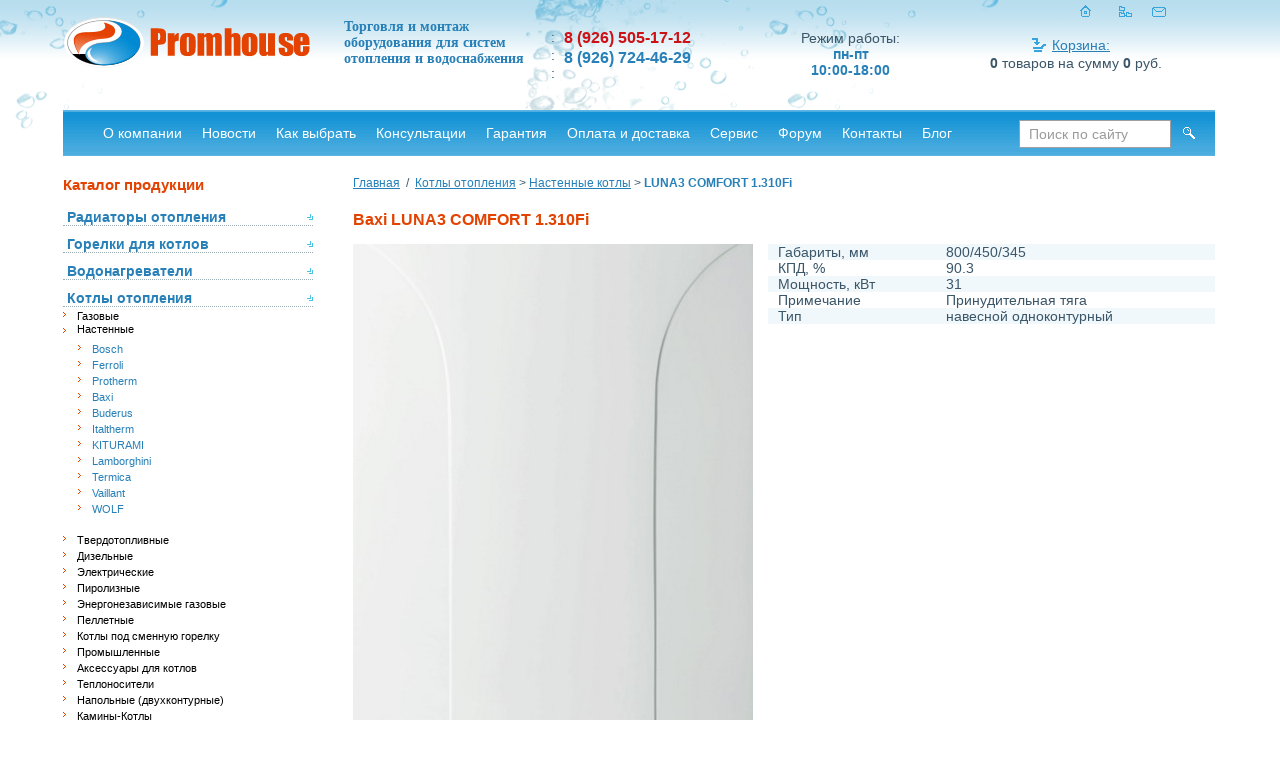

--- FILE ---
content_type: text/html; charset=windows-1251
request_url: https://www.promhouse.ru/p-179/
body_size: 7353
content:
<!DOCTYPE html PUBLIC "-//W3C//DTD XHTML 1.0 Transitional//EN" "https://www.w3.org/TR/xhtml1/DTD/xhtml1-transitional.dtd">
<html xmlns="https://www.w3.org/1999/xhtml">
<head>
  <base href='https://www.promhouse.ru/' /><!--[if IE]></base><![endif]-->
  <title>Baxi LUNA3  COMFORT 1.310Fi | Настенные котлы Baxi | Купить в Москве по низким ценам | Promhouse.ru  </title>
  <meta name="Keywords" content="Настенные котлы Baxi LUNA3  COMFORT 1.310Fi купить цена продажа москва интернет магазин" /><meta name="Description" content="Настенные котлы Baxi LUNA3  COMFORT 1.310Fi: технические характеристики, описание товара, фото и цены." /><meta http-equiv="Last-Modified" content="Sat, 24 Jan 2026 18:35:07 GMT" /><meta http-equiv="Content-Type" content="application/xhtml+xml; charset=windows-1251" /><meta http-equiv="Content-Script-Type" content="text/javascript" />  <!-- <meta name='yandex-verification' content='634ad6489683a72a' />-->
  <meta name="yandex-verification" content="a3b0072b6c602b6b" />
  <meta name="google-site-verification" content="bVHGRk8cQRwopUsKs3we9cEzu1YeWT7Kwl0-gV4DAs8" />
  <script type="text/javascript" src="js/frontend.js"></script>
  <link rel="stylesheet" href="i/st.css" type="text/css" media="screen, projection" />
 <!--  [if IE]><link rel="stylesheet" type="text/css" href="i/st_ie.css" media="screen, projection" /><![endif]-->
</head>
<body>
 <!--*********************************************************************************************************************************-->
<link href="js/gallery/graphics/highslide.style.css" rel="stylesheet" type="text/css" media="screen" />
<script type="text/javascript" src="js/gallery/highslide-full.packed.js"></script>
<script type="text/javascript" src="js/gallery/print.js"></script>
<script type="text/javascript" src="js/gallery/sends.js"></script>

<script type="text/javascript">
hs.graphicsDir = 'js/gallery/graphics/';
hs.creditsText  = '';
hs.creditsHref = '';
hs.outlineType = 'rounded-white';
hs.outlineWhileAnimating = true;

// жесткое позиционирование всех элементов галлереии применяется если значения не ноль подключать вэтом случаи  highslide.full.js
hs.xpos = 0;
hs.ypos = 0;

hs.registerOverlay({
    thumbnailId: null,
        hideOnMouseOut: true,
        overlayId: 'closebutton',//controlbar -включение панели управления на фото   ;   closebutton -включение кнопки закрыть.
        position: 'top right',  //позицианирование панели управления или кнопки закрыть
        fade: 2 //для срабатывания панели управления либо кнопки закрыть в IE
});
</script>

<!-- closebutotn -->
<div id="closebutton" class="highslide-overlay closebutton" onclick="return hs.close(this)" title="Close"></div>
<!-- /closebutton -->

<!-- controlbar -->
<div id="controlbar" class="highslide-overlay controlbar">
  <a href="#" class="previous" onclick="return hs.previous(this)" title="Назад"></a>
  <a href="#" class="next" onclick="return hs.next(this)" title="Вперед"></a>
  <a href="#" class="highslide-move" onclick="return false" title="Переместить"></a>
  <a href="#" class="close" onclick="return hs.close(this)" title="Закрыть"></a>
</div>
<!-- /controlbar -->
<!--*********************************************************\\\*********************************************************************-->

<!--header-->
<div id="container">
  <div id="header">
    <table width="100%" class="zero head">
      <tr>
        <td valign="top"><img width="269" height="155" class="pngfix" src="i/hd_left.png" alt="" /></td>
        <td width="10%">&nbsp;</td>
        <td valign="top"><img width="572" height="155" class="pngfix" src="i/hd_center.png" alt="" /></td>
      </tr>
    </table>
    <div style="position: absolute; top: 5px; width: 100%;">
      <div  align="center">
      <table width="90%" class="zero top">
        <tr>
          <td nowrap="nowrap" rowspan="3" width="280"><a href="https://www.promhouse.ru/" title="Магазин отопительного оборудования"><img width="246" height="51" class="pngfix" src="i/logo.png" alt="Отопительное оборудование в Москве" /></a></td>
          <td rowspan="3" width="195"><b style="font-family:Trebuchet MS;font-size:14px;line-height:120%;color:#2880b8">Торговля и монтаж оборудования для систем отопления и водоснабжения</b></td>
          <td nowrap="nowrap" align="right" style="padding-right:50px" colspan="4"><img src="i/hd_navi.gif" width="86" height="12" alt="" border="0" usemap="#hd_navi" /><map name="hd_navi" id="hd_navi"><area shape="rect" coords="0,0,11,12" alt="" title="Главная" href="https://www.promhouse.ru/" /><area shape="rect" coords="39,0,52,12" alt="" title="Карта сайта" href="https://www.promhouse.ru/sitemap/" /><area shape="rect" coords="72,0,86,12" alt="" title="Контакты" href="https://www.promhouse.ru/contacts/" /></map></td>
        </tr>
        <tr><td colspan="4" height="10"></td></tr>
        <tr>
          <td nowrap="nowrap" valign="top" align="right">
            <div class="m3" style="margin:2px 0 0 5px">:&nbsp;</div>
            <div class="m3" style="margin:2px 0 0 5px">:&nbsp;</div>
			<div class="m3" style="margin:2px 0 0 5px">:&nbsp;</div>			<!-- 45 -->
          </td>
          <td nowrap="nowrap" valign="top" align="left">		  
          <div style="margin:2px 0 0 5px"><font class="hd_top_phone"><b class="red">8 <font class="hd_top_phone"><b class="red">(926)</b></font><font class="hd_top_phone"><b></b></font><font class=""><b> 505-17-12</b></font></b></font></div>
          <div style="margin:2px 0 0 5px"><font class="hd_top_phone"><b class="blue">8 <font class="hd_top_phone"><b class="blue">(926)</b></font><font class="hd_top_phone"><b></b></font><font class=""><b> 724-46-29</b></font></b></font></div>
		  <div style="margin:2px 0 0 5px"></div>
          </td>
          <td nowrap="nowrap" align="center">Режим работы:<br /><b class="blue">пн-пт<br/>10:00-18:00</b></td>
          <td nowrap="nowrap" align="center">
            <!--noindex-->
            <a href="https://www.promhouse.ru/o_basket/" style="background:url(i/icn_basket.gif) no-repeat 0 1px;padding-left:20px">Корзина:</a>&nbsp;
            <div style="margin:2px 0 0 5px"><b id="basket-header-quant">0</b> товаров на сумму <b id="basket-header-sum">0</b> руб.</div>
            <!--/noindex-->
          </td>
        </tr>

      </table>
      </div>
    </div>
  </div>


  <div id="content">
    <div style="background: url(i/top_mnu_bg.gif) repeat-x 0 0; height: 46px;">
      <ul id="menu" style="float: left;">
             <li><a href="https://www.promhouse.ru/i_o_kompanii/">О компании</a></li>
             <li><a href="http://www.promhouse.ru/n_news/">Новости</a></li>
             <li><a href="http://www.promhouse.ru/n_articles/">Как выбрать</a></li>
             <li><a href="https://www.promhouse.ru/consultation/1">Консультации</a></li>
             <li><a href="https://www.promhouse.ru/i_garantia/">Гарантия</a></li>
             <li><a href="https://www.promhouse.ru/i_oplata_i_dostavka/">Оплата и доставка</a></li>
             <li><a href="https://www.promhouse.ru/i_montazh_i_servis/">Сервис</a></li>
             <li><a href="http://www.promhouse.ru/forum/">Форум</a></li>
             <li><a href="https://www.promhouse.ru/contacts/">Контакты</a></li>
      	  <li><a href="https://www.promhouse.ru/blog/">Блог</a></li>
      </ul>
      <div class="search_block" style="text-align: right;">
        <form id="search" action="https://www.promhouse.ru/search/" method="get">
        <input style="margin-top: 10px;" type="text" class="inp srch" name="search" value=" Поиск по сайту" onfocus="if( this.value == ' Поиск по сайту' ) this.value = ''" onblur="if( this.value == '' ) this.value = ' Поиск по сайту'" />&nbsp;&nbsp;
        <img style="cursor: pointer;margin-top: 17px;" alt="Поиск" align="top" src="i/btn_search.gif" onclick="document.getElementById('search').submit();" />
        </form>
      </div>
    </div>
<!--\\header-->

 
  <div class="text_container" style="clear: both;">

 <!--left-->
      <div id="left_col">
        <h2 class="redh">Каталог продукции</h2>

        <ul class="lmenu">
        
          <li><a href="https://www.promhouse.ru/section-radiatory_otoplenia/"><b>Радиаторы отопления</b></a>
            
          </li>
        
          <li><a href="https://www.promhouse.ru/section-gorelki/"><b>Горелки для котлов</b></a>
            
          </li>
        
          <li><a href="https://www.promhouse.ru/section-vodonagrevateli/"><b>Водонагреватели</b></a>
            
          </li>
        
          <li><a href="https://www.promhouse.ru/section-kotly_i_kotel_noe_oborudovanie/"><b>Котлы отопления</b></a>
                      <ul class="cat" style="margin: 0;">
              
              <li><a href="https://www.promhouse.ru/section-gazovye_kotly/">Газовые</a>
                             </li>
              
              <li><a href="https://www.promhouse.ru/section-gazovye_nastennye_kotly/">Настенные</a>
                                 <ul>
                    
                    <li><a href="https://www.promhouse.ru/section-gazovye_nastennye_kotly-brand-bosch/">Bosch</a></li>
                   
                    <li><a href="https://www.promhouse.ru/section-gazovye_nastennye_kotly-brand-ferroli/">Ferroli</a></li>
                   
                    <li><a href="https://www.promhouse.ru/section-gazovye_nastennye_kotly-brand-protherm/">Protherm</a></li>
                   
                    <li><a href="https://www.promhouse.ru/section-gazovye_nastennye_kotly-brand-baxi/">Baxi</a></li>
                   
                    <li><a href="https://www.promhouse.ru/section-gazovye_nastennye_kotly-brand-buderus/">Buderus</a></li>
                   
                    <li><a href="https://www.promhouse.ru/section-gazovye_nastennye_kotly-brand-italtherm/">Italtherm</a></li>
                   
                    <li><a href="https://www.promhouse.ru/section-gazovye_nastennye_kotly-brand-kiturami/">KITURAMI</a></li>
                   
                    <li><a href="https://www.promhouse.ru/section-gazovye_nastennye_kotly-brand-lamborghini/">Lamborghini</a></li>
                   
                    <li><a href="https://www.promhouse.ru/section-gazovye_nastennye_kotly-brand-termica/">Termica</a></li>
                   
                    <li><a href="https://www.promhouse.ru/section-gazovye_nastennye_kotly-brand-vaillant/">Vaillant</a></li>
                   
                    <li><a href="https://www.promhouse.ru/section-gazovye_nastennye_kotly-brand-wolf/">WOLF</a></li>
                                    </ul>
                              </li>
              
              <li><a href="https://www.promhouse.ru/section-tverdotoplivnye_kotly/">Твердотопливные</a>
                             </li>
              
              <li><a href="https://www.promhouse.ru/section-dizel_nye_kotly/">Дизельные</a>
                             </li>
              
              <li><a href="https://www.promhouse.ru/section-elektricheskie_kotly/">Электрические</a>
                             </li>
              
              <li><a href="https://www.promhouse.ru/section-piroliznye_kotly/">Пиролизные</a>
                             </li>
              
              <li><a href="https://www.promhouse.ru/section-energonezavisimye_gazovye_kotly/">Энергонезависимые газовые</a>
                             </li>
              
              <li><a href="https://www.promhouse.ru/section-pelletnye_kotly/">Пеллетные</a>
                             </li>
              
              <li><a href="https://www.promhouse.ru/section-kombinirovannye_kotly_do_100_kvt/">Котлы под сменную горелку</a>
                             </li>
              
              <li><a href="https://www.promhouse.ru/section-promyshlennye_kotly/">Промышленные</a>
                             </li>
              
              <li><a href="https://www.promhouse.ru/section-dopolnitel_noe_oborudovanie_dlya_kotlov/">Аксессуары для котлов</a>
                             </li>
              
              <li><a href="https://www.promhouse.ru/section-teplonositel_/">Теплоносители</a>
                             </li>
              
              <li><a href="https://www.promhouse.ru/section-gazovye_dvuhkonturnye_kotly/">Напольные (двухконтурные)</a>
                             </li>
              
              <li><a href="https://www.promhouse.ru/section-kaminy_kotly/">Камины-Котлы</a>
                             </li>
              
              <li><a href="https://www.promhouse.ru/section-kotly_na_otrabotannyh_maslah/">Котлы на отработанных маслах</a>
                             </li>
              
              <li><a href="https://www.promhouse.ru/section-paropetnye_kotly/">Парапетные</a>
                             </li>
              
              <li><a href="https://www.promhouse.ru/section-sistema_bystrogo_montazha/">Система быстрого монтажа</a>
                             </li>
              
              <li><a href="https://www.promhouse.ru/section-termoregulyatory/">Терморегуляторы</a>
                             </li>
              
            </ul>
            
          </li>
        
          <li><a href="https://www.promhouse.ru/section-baki/"><b>Баки</b></a>
            
          </li>
        
          <li><a href="https://www.promhouse.ru/section-dymohody/"><b>Дымоходы для котлов</b></a>
            
          </li>
        
          <li><a href="https://www.promhouse.ru/section-nasosy/"><b>Насосы для воды</b></a>
            
          </li>
        
          <li><a href=""><b></b></a>
            
          </li>
        
          <li><a href="https://www.promhouse.ru/section-obogrevateli/"><b>Обогреватели</b></a>
            
          </li>
        
          <li><a href="https://www.promhouse.ru/section-truby_i_fitingi_sistem_otoplenia_i_vodosnabzhenia/"><b>Трубы для отопления и водоснабжения</b></a>
            
          </li>
        
          <li><a href="https://www.promhouse.ru/section-fil_try/"><b>Фильтры для воды</b></a>
            
          </li>
        
          <li><a href="https://www.promhouse.ru/section-dopolnitel_noe_oborudovanie_dlya_kotlov/"><b>Аксессуары для котлов</b></a>
            
          </li>
        
          <li><a href="https://www.promhouse.ru/section-svarochnoe_oborudovanie/"><b>Сварочное оборудование</b></a>
            
          </li>
        
          <li><a href="https://www.promhouse.ru/section-kondicionery/"><b>Кондиционеры</b></a>
            
          </li>
        
          <li><a href="https://www.promhouse.ru/section-dizajn_radiatory/"><b>Дизайн радиаторы</b></a>
            
          </li>
              </ul>

      </div>
    <!--\\left-->
      <div id="main">
        <div class="s12 m20"><a href="https://www.promhouse.ru/">Главная</a>&nbsp;&nbsp;/&nbsp;&nbsp;<a href='https://www.promhouse.ru/section-kotly_i_kotel_noe_oborudovanie/'>Котлы отопления</a>&nbsp;>&nbsp;<a href='https://www.promhouse.ru/section-gazovye_nastennye_kotly/'>Настенные котлы</a>&nbsp;>&nbsp;<span>LUNA3  COMFORT 1.310Fi</span></div>
        <h1>Baxi LUNA3  COMFORT 1.310Fi</h1>



        <div class="nofloat m10">
        <div class="left">

                    <div class="m15"><img  style="max-width: 100%; height: auto;" src="https://www.promhouse.ru/f/products_new/luna3_front_p8ii_enl_8978.jpg" alt="Baxi LUNA3  COMFORT 1.310Fi" title="Baxi LUNA3  COMFORT 1.310Fi"/></div>
                          <div class="nofloat">
            <script type="text/javascript" src="https://yandex.st/share/share.js" charset="utf-8"></script>
            <script type="text/javascript">
              new Ya.share({
                'element': 'ya_share1',
                'elementStyle': {
                  'type': 'button',
                  'linkIcon': true,
                  'border': false,
                  'quickServices': ['yaru', 'vkontakte', 'facebook', 'twitter', 'odnoklassniki']
                },
                'popupStyle': {
                  'copyPasteField': true
                }
              });
            </script>
            <span id="ya_share1"></span>
          </div>
        </div>
       <div class="nofloat">
 
         <table width="100%" class="zero prod_main">
                          <tr class="sel_col">
            <td>Габариты, мм</td>
            <td>800/450/345</td>
          </tr>
                  <tr >
            <td>КПД, %</td>
            <td>90.3</td>
          </tr>
                  <tr class="sel_col">
            <td>Мощность, кВт</td>
            <td>31</td>
          </tr>
                  <tr >
            <td>Примечание</td>
            <td>Принудительная тяга</td>
          </tr>
                  <tr class="sel_col">
            <td>Тип</td>
            <td>навесной одноконтурный</td>
          </tr>
                      </table>

       </div>



       </div>
        <div class="nofloat m10">
          <div style="float: right; margin-left: 10px;">
            <div class="btn_buy"><a href="#" class="to_basket" id="basket-add-179"><img src="i/btn_to_bascet.png" alt=""></a></div>
          <br><div><img src="/images/add-price.gif" style="max-width: 100%; height: auto;" title="Цена указана без учёта скидки по акциям, окончательную стоимость уточняйте у менеджеров!"></div>
          </div>
          <div style="text-align: right;">
                       Цена*: <span class="red" style="font-size: 18px;">95 400</span> руб
                    </div>
        </div>

 <div class="nofloat">
  <div class="blue">Описание</div>
  <p>
	<span style="color: rgb(255, 255, 255); font-family: NSP; font-size: 16px; background-color: rgb(0, 84, 143);">Газовый котел монтируется на стену, есть возможность установить панель управления в то место, в котором обладателю будет удобно управлять оборудованием. Ультрасовременная цифровая плата поставляется также в беспроводном варианте. Это оборудование третьего поколения со съемной цифровой панелью управления обеспечивает комфортную температуру в доме при любой погоде за окном без лишних хлопот. Гарантия качества от BAXI.</span></p>
  </div>

 <p>Интернет-магазин Promhouse.ru предлагает купить настенные котлы Baxi LUNA3  COMFORT 1.310Fi по цене <span>95 400</span> руб. с доставкой как по Москве, так и по всей России. Наш телефон: +7 (495) 971-28-75.</p>




      </div>
    </div> <!--footer-->    
  </div>
</div>

<div id="footer">

<div class="ties">
<p><b>Телефоны, факсы:</b></p>
<p><font color="#FFFFFF"><b>+7(926)505-17-12</b></font></p>
<b>E-mail: </b><a style="color: rgb(255, 255, 255);" href="mailto:order@promhouse.ru">order@promhouse.ru</a></div>

  <table width="100%" class="zero">
    <tr>
      <td valign="top" height="103">
        <div class="foot_l">
          <div class="copyright">
            <div class="nofloat">
              <div class="l_main">
© 2006-2023 <a href="https://www.promhouse.ru/" title="Магазин отопительного оборудования в Москве"><font color="#FFFFFF">Promhouse.ru - магазин отопительного оборудования</font></a></div>
              <div class="r_main" align="right">
 <!--LiveInternet counter--><script type="text/javascript"><!--
document.write("<a href='https://www.liveinternet.ru/click' "+
"target=_blank><img src='//counter.yadro.ru/hit?t14.1;r"+
escape(document.referrer)+((typeof(screen)=="undefined")?"":
";s"+screen.width+"*"+screen.height+"*"+(screen.colorDepth?
screen.colorDepth:screen.pixelDepth))+";u"+escape(document.URL)+
";"+Math.random()+
"' alt='' title='LiveInternet: показано число просмотров за 24"+
" часа, посетителей за 24 часа и за сегодня' "+
"border='0' width='88' height='31'><\/a>")
//--></script><!--/LiveInternet-->
&nbsp;
<!-- Yandex.Metrika informer -->
<a href="https://metrika.yandex.ru/stat/?id=20155090&amp;from=informer"
target="_blank" rel="nofollow"><img src="https://informer.yandex.ru/informer/20155090/3_0_FFFFFFFF_EFEFEFFF_0_pageviews"
style="width:88px; height:31px; border:0;" alt="Яндекс.Метрика" title="Яндекс.Метрика: данные за сегодня (просмотры, визиты и уникальные посетители)" class="ym-advanced-informer" data-cid="20155090" data-lang="ru" /></a>
<!-- /Yandex.Metrika informer -->

<!-- Yandex.Metrika counter -->
<script type="text/javascript" >
   (function(m,e,t,r,i,k,a){m[i]=m[i]||function(){(m[i].a=m[i].a||[]).push(arguments)};
   m[i].l=1*new Date();
   for (var j = 0; j < document.scripts.length; j++) {if (document.scripts[j].src === r) { return; }}
   k=e.createElement(t),a=e.getElementsByTagName(t)[0],k.async=1,k.src=r,a.parentNode.insertBefore(k,a)})
   (window, document, "script", "https://mc.yandex.ru/metrika/tag.js", "ym");

   ym(20155090, "init", {
        clickmap:true,
        trackLinks:true,
        accurateTrackBounce:true,
        ecommerce:"dataLayer"
   });
</script>
<noscript><div><img src="https://mc.yandex.ru/watch/20155090" style="position:absolute; left:-9999px;" alt="" /></div></noscript>
<!-- /Yandex.Metrika counter -->
              </div>
            </div>
          </div>
        </div>
      </td>
      <td valign="top" align="right"><img width="250" height="103" class="pngfix" src="i/footer_right.png" alt="" /></td>
    </tr>
  </table>
</div>

<!--\\footer-->

<!--noindex-->
<div id="compare" style="display:none">
  <p><span id="add_compare" style="display:none">Товар был добавлен в <a href="https://www.promhouse.ru/compare/">сравнение</a>.</span>
     <span id="dell_compare" style="display:none">Товар был удален из <a href="https://www.promhouse.ru/compare/">сравнения</a>.</span>
  <br />
  Сейчас товаров в сравнении: <b id="compare-overlay-quant">0</b></p>
  <div align="center"><a href="#" class="close">Закрыть</a></div>
</div>
<!--/noindex-->

<!--noindex-->
<div id="basket" style="display:none">
  <p>Товар был добавлен в <a href="https://www.promhouse.ru/o_basket/">корзину</a>.<br />
  Сейчас товаров в корзине: <b id="basket-overlay-quant">0</b></p>
  <div align="center"><a href="#" class="close">Закрыть</a></div>
</div>
<!--/noindex-->


<script type="text/javascript">
//<![CDATA[
var CONFIG = {};
CONFIG.this_url = 'https://www.promhouse.ru/p-179/',
CONFIG.url_basket = 'https://www.promhouse.ru/o_basket/',
CONFIG.url_compare = 'https://www.promhouse.ru/compare/',
CONFIG.main_page = false;
CONFIG.top_banners = [];

function parse_price(p){p=String(p);return p.replace(/(\d)(?=(?:\d{3})+(?:$|\.))/g,'$1 ')}function process_item(e){e.preventDefault();var urls={'basket':CONFIG.url_basket,'compare':CONFIG.url_compare};var matches=e.currentTarget.getAttribute('id').match(/(basket|compare)-add-(\d+)/);var type=matches[1];var id=matches[2];var checked=false;var action='add_item';if(type==='compare'){var checked=$('#'+type+'_mark_'+id).attr('value');if(checked=='on'){$('#'+type+'_mark_'+id).attr('src','i/add_compare.gif');$('#'+type+'_mark_'+id).attr('value','off');$('#add_compare').hide();$('#dell_compare').show();action='del'}else{$('#'+type+'_mark_'+id).attr('src','i/del_compare.gif');$('#'+type+'_mark_'+id).attr('value','on');$('#add_compare').show();$('#dell_compare').hide()}}var finish=function(resp){if($HAR(resp)){$('#'+type+'-header-quant').html(resp.quant);$('#'+type+'-overlay-quant').html(resp.quant);if(type==='basket'){$('#'+type+'-header-sum').html(parse_price(resp.sum)+' руб.');$('#basket-header-order').css('visibility','visible')}else if(type==='compare'){if(resp.quant>0)$('#block_compare').show();$('#block_compare').find('.str:last').after(resp.block_add_str)}}else{}$.mouseLoader(false)};$.overlayLoader(true,type);$.mouseLoader(true);$.post(urls[type]+"?$js="+(new Date()).valueOf(),"action="+action+"&id="+id,finish,"json")}function remove_item(e){e.preventDefault();if(!confirm('Удалить из сравнения?')){return}var id=e.target.getAttribute('id').match(/del-(\d+)/)[1];var finish=function(resp){if($HAR(resp)){document.location.reload()}$.mouseLoader(false)};$.mouseLoader(true);$.post(CONFIG.this_url+"?$js="+(new Date()).valueOf(),'action=del&id='+id,finish,'json')}function remove_item_block(e){e.preventDefault();if(!confirm('Удалить из сравнения?')){return}var id=e.target.getAttribute('id').match(/del-(\d+)/)[1];var finish=function(resp){if($HAR(resp)){$(e.target).parents('tr:first').hide();if(resp.count==0)$('#block_compare').hide()}$.mouseLoader(false)};$.mouseLoader(true);$.post(url_compare+"?$js="+(new Date()).valueOf(),'action=del&id='+id,finish,'json')}$(function(){if(!CONFIG.main_page){}if(CONFIG.top_banners.length){$('#pchanger').pchanger(CONFIG.top_banners,{'effect':'morph','inter':5,'interanim':2})}$('a.to_compare,a.to_basket').live('click',process_item);$('img.del_compare').live('click',remove_item);$('img.del_compare_block').live('click',remove_item_block);$('a.close').click(function(e){e.preventDefault();var oid=$(this).parent().parent().attr('id');$.overlayLoader(false,oid)})});
//]]>
</script>
</body>
</html>


--- FILE ---
content_type: text/css
request_url: https://www.promhouse.ru/js/gallery/graphics/highslide.style.css
body_size: 949
content:
.highslide {
        cursor: url(zoomin.cur), pointer;
        outline: none; }
.highslide-active-anchor img {
        visibility: hidden; }
.highslide img {
        border: 1px solid #E4E4E4; }
.highslide:hover img {
        border: 1px solid #2880b8; }
.highslide-wrapper {
        background: white; }
.highslide-image {
        border: 2px solid white; }
.highslide-image-blur { }
.highslide-caption {
        display: none;
        font: 10pt Tahoma, Verdana, Helvetica;
        border: 2px solid white;
        border-top: none;
        padding: 5px;
        background-color: white; }
.highslide-loading {
        display: block;
        font: 8pt Tahoma, Verdana, Helvetica;
        color: black;
        font-weight: bold;
        text-decoration: none;
        padding: 2px 2px 2px 22px;
        border: 1px solid black;
        background-color: white;
        background-image: url(loader.white.gif) no-repeat 3px 1px; }
a.highslide-credits, a.highslide-credits i, span.highslide-credits, span.highslide-credits i {
        padding: 2px;
        color: silver;
        text-decoration: none;
        font-size: 10px; }
a.highslide-credits:hover, a.highslide-credits:hover i {
        color: white;
        background-color: gray; }
.highslide-move {
        cursor: move; }
.highslide-overlay {
        display: none; }
a.highslide-full-expand {
        background: url(fullexpand.gif) no-repeat;
        display: block;
        margin: 0 10px 10px 0;
        width: 34px;
        height: 34px; }

/* Controlbar example */
.controlbar {   
        background: url(controlbar4.gif);
        width: 167px;
        height: 34px; }
.controlbar a { 
        display: block;
        float: left;
        /*margin: 0px 0 0 4px;*/
        height: 27px; }
.controlbar a:hover {
        background-image: url(controlbar4-hover.gif); }
.controlbar .previous {
        width: 50px; }
.controlbar .next {
        width: 40px;
        background-position: -50px 0; }
.controlbar .highslide-move {
        width: 40px;
        background-position: -90px 0; }
.controlbar .close {
        width: 36px;
        background-position: -130px 0; }



/* Mac-style close button */
.closebutton {
        position: relative;
        top: -15px;
        left: 15px;
        width: 30px;
        height: 30px;
        cursor: hand; /* ie */
        cursor: pointer; /* w3c */
        background: url(close.png);
        /* For IE6, remove background and add filter */
        _background: none;
        _filter:progid:DXImageTransform.Microsoft.AlphaImageLoader(src='js/gallery/graphics/close.png', sizingMethod='scale'); }
.highslide-html-content {
	position: absolute;
    display: none;
}

.highslide-wrapper .highslide-html-content {
    width: 400px;
    padding: 5px;
}

.highslide-header{
	text-align: right;
}
.highslide-header a{
  text-decoration:none;
}

.highslide-wrapper .highslide-header .highslide-move a {
	cursor: move;
}

.highslide-wrapper .highslide-footer .highslide-resize {
	float: right;
	height: 11px;
	width: 11px;
	background: url(resize.gif);
}

.highslide-move {
    cursor: move;
}
.highslide-resize {
    cursor: nw-resize;
}


/* Necessary for functionality */
.highslide-display-block {
        display: block; }
.highslide-display-none {
        display: none; }

--- FILE ---
content_type: application/javascript
request_url: https://www.promhouse.ru/js/frontend.js
body_size: 51161
content:
var jTweener=function(){var Q=false;var D=60;var b=navigator.userAgent.toLowerCase();var a=/msie/.test(b)&&!/opera/.test(b);var B={};var W={};var X={time:1,transition:"easeoutexpo",namespace:"default",delay:0,prefix:{},suffix:{},onStart:undefined,onStartParams:undefined,onUpdate:undefined,onUpdateParams:undefined,onComplete:undefined,onCompleteParams:undefined};var J=["backgroundColor","borderBottomColor","borderLeftColor","borderRightColor","borderTopColor","color","outlineColor","borderColor"];var R=/^\s*([+\-])=\s*(\-?\d+)/;var V=false;var Z={};function U(){for(var c in jTweener.easingFunctions){Z[c.toLowerCase()]=jTweener.easingFunctions[c];}V=true;}function H(c,d){if(typeof c=="function"){if(d){c.apply(window,d);}else{c();}}}function G(f,c){if(f.style[c]){return f.style[c];}else{if(a){var e=f.currentStyle;if(c=="opacity"){f.style.zoom=1;return e.filter&&e.filter.indexOf("opacity=")>=0?parseFloat(e.filter.match(/opacity=([^)]*)/)[1])/100:1;}else{return f.currentStyle[c];}}else{if(document.defaultView&&document.defaultView.getComputedStyle){c=c.replace(/([A-Z])/g,"-$1").toLowerCase();var d=document.defaultView.getComputedStyle(f,"");return d&&d.getPropertyValue(c);}else{return null;}}}}function T(c){return(!(c instanceof Array)&&!c.jquery)?[c]:c;}function S(c){return c.nodeType?true:false;}function C(d){for(var c=0;c<J.length;c++){if(J[c]==d){return true;}}return false;}function A(c){return(typeof c=="function");}function E(d,c){var e=0;if(S(d)){e=G(d,c);}else{if(A(d[c])){e=d[c]();}else{e=d[c];}}return e;}function O(d,c){return parseFloat(E(d,c))||0;}function Y(d,e){if(W[d]&&W[d][e]){var f=W[d][e];for(var c=0;c<f.length;c++){H(f[c].func,f[c].params);}}}function M(i,d,h){var c=(i.suffix[d])?h+i.suffix[d]:h;if(A(i.target[d])){i.target[d].call(i.rawTarget,c);}else{if(i.targetPropeties[d].func){i.targetPropeties[d].func.call(i.rawTarget,h);}else{if(C(d)){var g=i.targetPropeties[d];i.target[d]=jTweener.Utils.Color.blend(g.start_color,g.end_color,h)+"";}else{try{if(a&&d=="opacity"&&S(i.rawTarget)){i.target.filter=(i.target.filter||"").replace(/alpha\([^)]*\)/i,"")+(parseFloat(h).toString()=="NaN"?"":"alpha(opacity="+h*100+")");}else{i.target[d]=c;}}catch(f){}}}}}function F(){var c=(new Date()-0);var j=0;for(var l in B){var g=B[l];j++;for(var h=0;h<g.length;h++){var f=g[h];var n=c-f.startTime;var k=f.endTime-f.startTime;if(n>=k){for(var m in f.targetPropeties){var e=f.targetPropeties[m];M(f,m,e.b+e.c);}g.splice(h,1);H(f.onUpdate,f.onUpdateParams);H(f.onComplete,f.onCompleteParams);}else{for(var m in f.targetPropeties){var e=f.targetPropeties[m];M(f,m,f.easing(n,e.b,e.c,k));}H(f.onUpdate,f.onUpdateParams);}}Y(l,"onUpdate");if(!g.length){g=null;delete B[l];j--;Y(l,"onComplete");}}if(j>0){setTimeout(F,1000/D);}else{Q=false;}}function I(f,d){var c=0;if(f&&S(f)){f=f.style;}function e(h){for(var j=h.length-1;j>=0;j--){if(h[j].target==f){h.splice(j,1);c++;}}}if(!f&&d){B[d]=[];}else{if(d&&B[d]){e(B[d]);}else{for(var g in B){e(B[g]);}}}return c;}function K(d){var c={};for(var e in X){c[e]=d[e]||X[e];delete d[e];}if(A(c.transition)){c.easing=c.transition;}else{c.easing=Z[c.transition.toLowerCase()];}delete d.easing;return c;}function L(e){var c={};for(var d in e){if(e.hasOwnProperty(d)){c[d]=e[d];}}return c;}function N(h,k){k=L(k);var d=S(h);var e=K(k);e.rawTarget=h;e.target=(d)?h.style:h;e.targetPropeties={};var g;for(var j in k){if(!e.prefix[j]){e.prefix[j]="";}if(!e.suffix[j]){e.suffix[j]=(d&&j!="opacity")?"px":"";}var i=k[j];if(i===null){continue;}if(d){j=j.replace(/\-(\w)/g,function(m,l){return l.toUpperCase();});}if(C(j)){e.targetPropeties[j]={b:0,c:1,start_color:jTweener.Utils.getRGB(E(h,j)),end_color:jTweener.Utils.getRGB(i)};}else{if(A(i)){e.targetPropeties[j]={func:i,b:0,c:1};}else{var f=O(h,j);var c=i;if((g=R.exec(c))){c=f+(g[1]=="-"?-1:1)*parseFloat(g[2]);}else{c=parseFloat(c);}e.targetPropeties[j]={b:f,c:c-f};}}}return e;}function P(e,d){if(!V){U();}var c=d.delay||X.delay;setTimeout(function(){var f=N(e,d);f.startTime=(new Date()-0);f.endTime=f.time*1000+f.startTime;H(f.onStart,f.onStartParams);if(!B[f.namespace]){B[f.namespace]=[];}B[f.namespace].push(f);if(!Q){Q=true;F();}},c*1000);}return{addTween:function(e,c){e=T(e);for(var d=0;d<e.length;d++){P(e[d],c);}},addPercent:function(c){var d={};if(arguments.length==2){d=arguments[0];c=arguments[1];}P(d,c);return d;},addNSAction:function(f,e){e=e||X.namespace;if(!W[e]){W[e]={};}var c=W[e];for(var d in f){if(d.indexOf("Params")==-1){if(!c[d]){c[d]=[];}c[d].push({func:f[d],params:f[d+"Params"]});}}},removeNSActions:function(){switch(arguments.length){case 0:W={};break;default:var e=arguments[0];var f=[].splice.call(arguments,1);if(W[e]){if(f&&f.length){var c=W[e];for(var d=0;d<f.length;d++){delete c[f[d]];}}else{delete W[e];}}}},removeTween:function(){switch(arguments.length){case 0:B={};break;default:var e,c;if(arguments.length==1){if(typeof arguments[0]=="string"){e=arguments[0];}else{c=arguments[0];}}else{e=arguments[0];c=arguments[1];}if(c&&(c instanceof Array||c.jquery)){for(var d=0;
d<c.length;d++){I(c[d],e);}}else{I(c,e);}}}};}();jTweener.Utils={bezier2:function(A,D,C,B){return(1-A)*(1-A)*D+2*A*(1-A)*C+A*A*B;},bezier3:function(A,E,D,C,B){return Math.pow(1-A,3)*E+3*A*Math.pow(1-A,2)*D+3*A*A*(1-A)*C+A*A*A*B;},mergeObjects:function(){var A={};for(var C=0;C<arguments.length;C++){var D=arguments[C];if(!D){continue;}for(var B in D){A[B]=D[B];}}return A;},getRGB:function(B){var A;if(B&&B.constructor==jTweener.Utils.Color){return B;}if(A=/rgb\(\s*(\d{1,3})\s*,\s*(\d{1,3})\s*,\s*(\d{1,3})\s*\)/.exec(B)){return new jTweener.Utils.Color(parseInt(A[1],10),parseInt(A[2],10),parseInt(A[3],10));}if(A=/rgb\(\s*(\d+(?:\.\d+)?)\%\s*,\s*(\d+(?:\.\d+)?)\%\s*,\s*(\d+(?:\.\d+)?)\%\s*\)/.exec(B)){return new jTweener.Utils.Color(parseFloat(A[1],10)*2.55,parseFloat(A[2],10)*2.55,parseFloat(A[3],10)*2.55);}if(A=/#([a-fA-F0-9]{2})([a-fA-F0-9]{2})([a-fA-F0-9]{2})/.exec(B)){return new jTweener.Utils.Color(parseInt(A[1],16),parseInt(A[2],16),parseInt(A[3],16));}if(A=/#([a-fA-F0-9])([a-fA-F0-9])([a-fA-F0-9])/.exec(B)){return new jTweener.Utils.Color(parseInt(A[1]+A[1],16),parseInt(A[2]+A[2],16),parseInt(A[3]+A[3],16));}return new jTweener.Utils.Color(0,0,0);}};jTweener.Utils.Color=function(C,B,A){this.r=Math.max(Math.min(Math.round(C),255),0);this.g=Math.max(Math.min(Math.round(B),255),0);this.b=Math.max(Math.min(Math.round(A),255),0);};jTweener.Utils.Color.blend=function(B,A,C){C=C||0;return new jTweener.Utils.Color(B.r+(A.r-B.r)*C,B.g+(A.g-B.g)*C,B.b+(A.b-B.b)*C);};jTweener.Utils.Color.prototype={r:0,g:0,b:0,toString:function(){return"rgb("+this.r+","+this.g+","+this.b+")";}};jTweener.easingFunctions={easeNone:function(B,A,D,C){return D*B/C+A;},easeInQuad:function(B,A,D,C){return D*(B/=C)*B+A;},easeOutQuad:function(B,A,D,C){return -D*(B/=C)*(B-2)+A;},easeInOutQuad:function(B,A,D,C){if((B/=C/2)<1){return D/2*B*B+A;}return -D/2*((--B)*(B-2)-1)+A;},easeInCubic:function(B,A,D,C){return D*(B/=C)*B*B+A;},easeOutCubic:function(B,A,D,C){return D*((B=B/C-1)*B*B+1)+A;},easeInOutCubic:function(B,A,D,C){if((B/=C/2)<1){return D/2*B*B*B+A;}return D/2*((B-=2)*B*B+2)+A;},easeInExpo:function(B,A,D,C){return(B==0)?A:D*Math.pow(2,10*(B/C-1))+A-D*0.001;},easeOutExpo:function(B,A,D,C){return(B==C)?A+D:D*1.001*(-Math.pow(2,-10*B/C)+1)+A;},easeInOutExpo:function(B,A,D,C){if(B==0){return A;}if(B==C){return A+D;}if((B/=C/2)<1){return D/2*Math.pow(2,10*(B-1))+A-D*0.0005;}return D/2*1.0005*(-Math.pow(2,-10*--B)+2)+A;},easeInElastic:function(C,A,G,F,B,E){var D;if(C==0){return A;}if((C/=F)==1){return A+G;}if(!E){E=F*0.3;}if(!B||B<Math.abs(G)){B=G;D=E/4;}else{D=E/(2*Math.PI)*Math.asin(G/B);}return -(B*Math.pow(2,10*(C-=1))*Math.sin((C*F-D)*(2*Math.PI)/E))+A;},easeOutElastic:function(C,A,G,F,B,E){var D;if(C==0){return A;}if((C/=F)==1){return A+G;}if(!E){E=F*0.3;}if(!B||B<Math.abs(G)){B=G;D=E/4;}else{D=E/(2*Math.PI)*Math.asin(G/B);}return(B*Math.pow(2,-10*C)*Math.sin((C*F-D)*(2*Math.PI)/E)+G+A);},easeInOutElastic:function(C,A,G,F,B,E){var D;if(C==0){return A;}if((C/=F/2)==2){return A+G;}if(!E){E=F*(0.3*1.5);}if(!B||B<Math.abs(G)){B=G;D=E/4;}else{D=E/(2*Math.PI)*Math.asin(G/B);}if(C<1){return -0.5*(B*Math.pow(2,10*(C-=1))*Math.sin((C*F-D)*(2*Math.PI)/E))+A;}return B*Math.pow(2,-10*(C-=1))*Math.sin((C*F-D)*(2*Math.PI)/E)*0.5+G+A;},easeInBack:function(B,A,E,D,C){if(C==undefined){C=1.70158;}return E*(B/=D)*B*((C+1)*B-C)+A;},easeOutBack:function(B,A,E,D,C){if(C==undefined){C=1.70158;}return E*((B=B/D-1)*B*((C+1)*B+C)+1)+A;},easeInOutBack:function(B,A,E,D,C){if(C==undefined){C=1.70158;}if((B/=D/2)<1){return E/2*(B*B*(((C*=(1.525))+1)*B-C))+A;}return E/2*((B-=2)*B*(((C*=(1.525))+1)*B+C)+2)+A;},easeInBounce:function(B,A,D,C){return D-jTweener.easingFunctions.easeOutBounce(C-B,0,D,C)+A;},easeOutBounce:function(B,A,D,C){if((B/=C)<(1/2.75)){return D*(7.5625*B*B)+A;}else{if(B<(2/2.75)){return D*(7.5625*(B-=(1.5/2.75))*B+0.75)+A;}else{if(B<(2.5/2.75)){return D*(7.5625*(B-=(2.25/2.75))*B+0.9375)+A;}else{return D*(7.5625*(B-=(2.625/2.75))*B+0.984375)+A;}}}},easeInOutBounce:function(B,A,D,C){if(B<C/2){return jTweener.easingFunctions.easeInBounce(B*2,0,D,C)*0.5+A;}else{return jTweener.easingFunctions.easeOutBounce(B*2-C,0,D,C)*0.5+D*0.5+A;}}};jTweener.easingFunctions.linear=jTweener.easingFunctions.easeNone;(function(){if(!window.jTweener||!jTweener.easingFunctions){return ;}jTweener.easingFunctions=jTweener.Utils.mergeObjects(jTweener.easingFunctions,{easeOutInCubic:function(B,A,D,C){if(B<C/2){return jTweener.easingFunctions.easeOutCubic(B*2,A,D/2,C);}return jTweener.easingFunctions.easeInCubic((B*2)-C,A+D/2,D/2,C);},easeInQuart:function(B,A,D,C){return D*(B/=C)*B*B*B+A;},easeOutQuart:function(B,A,D,C){return -D*((B=B/C-1)*B*B*B-1)+A;},easeInOutQuart:function(B,A,D,C){if((B/=C/2)<1){return D/2*B*B*B*B+A;}return -D/2*((B-=2)*B*B*B-2)+A;},easeOutInQuart:function(B,A,D,C){if(B<C/2){return jTweener.easingFunctions.easeOutQuart(B*2,A,D/2,C);}return jTweener.easingFunctions.easeInQuart((B*2)-C,A+D/2,D/2,C);},easeInQuint:function(B,A,D,C){return D*(B/=C)*B*B*B*B+A;},easeOutQuint:function(B,A,D,C){return D*((B=B/C-1)*B*B*B*B+1)+A;
},easeInOutQuint:function(B,A,D,C){if((B/=C/2)<1){return D/2*B*B*B*B*B+A;}return D/2*((B-=2)*B*B*B*B+2)+A;},easeOutInQuint:function(B,A,D,C){if(B<C/2){return jTweener.easingFunctions.easeOutQuint(B*2,A,D/2,C);}return jTweener.easingFunctions.easeInQuint((B*2)-C,A+D/2,D/2,C);},easeInSine:function(B,A,D,C){return -D*Math.cos(B/C*(Math.PI/2))+D+A;},easeOutSine:function(B,A,D,C){return D*Math.sin(B/C*(Math.PI/2))+A;},easeInOutSine:function(B,A,D,C){return -D/2*(Math.cos(Math.PI*B/C)-1)+A;},easeOutInSine:function(B,A,D,C){if(B<C/2){return jTweener.easingFunctions.easeOutSine(B*2,A,D/2,C);}return jTweener.easingFunctions.easeInSine((B*2)-C,A+D/2,D/2,C);},easeOutInExpo:function(B,A,D,C){if(B<C/2){return jTweener.easingFunctions.easeOutExpo(B*2,A,D/2,C);}return jTweener.easingFunctions.easeInExpo((B*2)-C,A+D/2,D/2,C);},easeInCirc:function(B,A,D,C){return -D*(Math.sqrt(1-(B/=C)*B)-1)+A;},easeOutCirc:function(B,A,D,C){return D*Math.sqrt(1-(B=B/C-1)*B)+A;},easeInOutCirc:function(B,A,D,C){if((B/=C/2)<1){return -D/2*(Math.sqrt(1-B*B)-1)+A;}return D/2*(Math.sqrt(1-(B-=2)*B)+1)+A;},easeOutInCirc:function(B,A,D,C){if(B<C/2){return jTweener.easingFunctions.easeOutCirc(B*2,A,D/2,C);}return jTweener.easingFunctions.easeInCirc((B*2)-C,A+D/2,D/2,C);},easeOutInElastic:function(C,A,F,E,B,D){if(C<E/2){return jTweener.easingFunctions.easeOutElastic(C*2,A,F/2,E,B,D);}return jTweener.easingFunctions.easeInElastic((C*2)-E,A+F/2,F/2,E,B,D);},easeOutInBack:function(B,A,E,D,C){if(B<D/2){return jTweener.easingFunctions.easeOutBack(B*2,A,E/2,D,C);}return jTweener.easingFunctions.easeInBack((B*2)-D,A+E/2,E/2,D,C);},easeOutInBounce:function(B,A,D,C){if(B<C/2){return jTweener.easingFunctions.easeOutBounce(B*2,A,D/2,C);}return jTweener.easingFunctions.easeInBounce((B*2)-C,A+D/2,D/2,C);}});})();(function(C){if(window.$t||!C){return ;}function B(G){return(typeof G=="function");}function F(){return C.Utils.mergeObjects.apply(this,arguments);}var A="__jto";var E=function(H,G){return new D(H,Array.prototype.slice.call(arguments,1));};function D(H,G){this.obj=H;this.options={};if(G instanceof Array){this.addOptions.apply(this,G);}else{this.addOptions(G);}}D.prototype={tween:function(){var G;if(arguments.length){G=Array.prototype.slice.call(arguments,0);G.unshift(this.options);G=F.apply(this,G);}else{G=this.options;}C.addTween(this.obj,G);return this;},percent:function(){var G=[];for(var H=0;H<arguments.length;H++){if(B(arguments[H])){var I={};I[A+H]=arguments[H];G.push(I);}else{G.push(arguments[H]);}}C.addPercent(this.obj,F.apply(this,G));return this;},stop:function(){C.removeTween(this.obj);return this;},addOptions:function(){var G=Array.prototype.slice.call(arguments,0);G.unshift(this.options);this.options=F.apply(this,G);return this;},clearOptions:function(){this.options={};return this;},removeOptions:function(){for(var G=0;G<arguments.length;G++){delete this.options[String(arguments[G])];}return this;}};window.$t=E;})(jTweener);

var jTweener=function(){var Q=false;var D=60;var b=navigator.userAgent.toLowerCase();var a=/msie/.test(b)&&!/opera/.test(b);var B={};var W={};var X={time:1,transition:"easeoutexpo",namespace:"default",delay:0,prefix:{},suffix:{},onStart:undefined,onStartParams:undefined,onUpdate:undefined,onUpdateParams:undefined,onComplete:undefined,onCompleteParams:undefined};var J=["backgroundColor","borderBottomColor","borderLeftColor","borderRightColor","borderTopColor","color","outlineColor","borderColor"];var R=/^\s*([+\-])=\s*(\-?\d+)/;var V=false;var Z={};function U(){for(var c in jTweener.easingFunctions){Z[c.toLowerCase()]=jTweener.easingFunctions[c];}V=true;}function H(c,d){if(typeof c=="function"){if(d){c.apply(window,d);}else{c();}}}function G(f,c){if(f.style[c]){return f.style[c];}else{if(a){var e=f.currentStyle;if(c=="opacity"){f.style.zoom=1;return e.filter&&e.filter.indexOf("opacity=")>=0?parseFloat(e.filter.match(/opacity=([^)]*)/)[1])/100:1;}else{return f.currentStyle[c];}}else{if(document.defaultView&&document.defaultView.getComputedStyle){c=c.replace(/([A-Z])/g,"-$1").toLowerCase();var d=document.defaultView.getComputedStyle(f,"");return d&&d.getPropertyValue(c);}else{return null;}}}}function T(c){return(!(c instanceof Array)&&!c.jquery)?[c]:c;}function S(c){return c.nodeType?true:false;}function C(d){for(var c=0;c<J.length;c++){if(J[c]==d){return true;}}return false;}function A(c){return(typeof c=="function");}function E(d,c){var e=0;if(S(d)){e=G(d,c);}else{if(A(d[c])){e=d[c]();}else{e=d[c];}}return e;}function O(d,c){return parseFloat(E(d,c))||0;}function Y(d,e){if(W[d]&&W[d][e]){var f=W[d][e];for(var c=0;c<f.length;c++){H(f[c].func,f[c].params);}}}function M(i,d,h){var c=(i.suffix[d])?h+i.suffix[d]:h;if(A(i.target[d])){i.target[d].call(i.rawTarget,c);}else{if(i.targetPropeties[d].func){i.targetPropeties[d].func.call(i.rawTarget,h);}else{if(C(d)){var g=i.targetPropeties[d];i.target[d]=jTweener.Utils.Color.blend(g.start_color,g.end_color,h)+"";}else{try{if(a&&d=="opacity"&&S(i.rawTarget)){i.target.filter=(i.target.filter||"").replace(/alpha\([^)]*\)/i,"")+(parseFloat(h).toString()=="NaN"?"":"alpha(opacity="+h*100+")");}else{i.target[d]=c;}}catch(f){}}}}}function F(){var c=(new Date()-0);var j=0;for(var l in B){var g=B[l];j++;for(var h=0;h<g.length;h++){var f=g[h];var n=c-f.startTime;var k=f.endTime-f.startTime;if(n>=k){for(var m in f.targetPropeties){var e=f.targetPropeties[m];M(f,m,e.b+e.c);}g.splice(h,1);H(f.onUpdate,f.onUpdateParams);H(f.onComplete,f.onCompleteParams);}else{for(var m in f.targetPropeties){var e=f.targetPropeties[m];M(f,m,f.easing(n,e.b,e.c,k));}H(f.onUpdate,f.onUpdateParams);}}Y(l,"onUpdate");if(!g.length){g=null;delete B[l];j--;Y(l,"onComplete");}}if(j>0){setTimeout(F,1000/D);}else{Q=false;}}function I(f,d){var c=0;if(f&&S(f)){f=f.style;}function e(h){for(var j=h.length-1;j>=0;j--){if(h[j].target==f){h.splice(j,1);c++;}}}if(!f&&d){B[d]=[];}else{if(d&&B[d]){e(B[d]);}else{for(var g in B){e(B[g]);}}}return c;}function K(d){var c={};for(var e in X){c[e]=d[e]||X[e];delete d[e];}if(A(c.transition)){c.easing=c.transition;}else{c.easing=Z[c.transition.toLowerCase()];}delete d.easing;return c;}function L(e){var c={};for(var d in e){if(e.hasOwnProperty(d)){c[d]=e[d];}}return c;}function N(h,k){k=L(k);var d=S(h);var e=K(k);e.rawTarget=h;e.target=(d)?h.style:h;e.targetPropeties={};var g;for(var j in k){if(!e.prefix[j]){e.prefix[j]="";}if(!e.suffix[j]){e.suffix[j]=(d&&j!="opacity")?"px":"";}var i=k[j];if(i===null){continue;}if(d){j=j.replace(/\-(\w)/g,function(m,l){return l.toUpperCase();});}if(C(j)){e.targetPropeties[j]={b:0,c:1,start_color:jTweener.Utils.getRGB(E(h,j)),end_color:jTweener.Utils.getRGB(i)};}else{if(A(i)){e.targetPropeties[j]={func:i,b:0,c:1};}else{var f=O(h,j);var c=i;if((g=R.exec(c))){c=f+(g[1]=="-"?-1:1)*parseFloat(g[2]);}else{c=parseFloat(c);}e.targetPropeties[j]={b:f,c:c-f};}}}return e;}function P(e,d){if(!V){U();}var c=d.delay||X.delay;setTimeout(function(){var f=N(e,d);f.startTime=(new Date()-0);f.endTime=f.time*1000+f.startTime;H(f.onStart,f.onStartParams);if(!B[f.namespace]){B[f.namespace]=[];}B[f.namespace].push(f);if(!Q){Q=true;F();}},c*1000);}return{addTween:function(e,c){e=T(e);for(var d=0;d<e.length;d++){P(e[d],c);}},addPercent:function(c){var d={};if(arguments.length==2){d=arguments[0];c=arguments[1];}P(d,c);return d;},addNSAction:function(f,e){e=e||X.namespace;if(!W[e]){W[e]={};}var c=W[e];for(var d in f){if(d.indexOf("Params")==-1){if(!c[d]){c[d]=[];}c[d].push({func:f[d],params:f[d+"Params"]});}}},removeNSActions:function(){switch(arguments.length){case 0:W={};break;default:var e=arguments[0];var f=[].splice.call(arguments,1);if(W[e]){if(f&&f.length){var c=W[e];for(var d=0;d<f.length;d++){delete c[f[d]];}}else{delete W[e];}}}},removeTween:function(){switch(arguments.length){case 0:B={};break;default:var e,c;if(arguments.length==1){if(typeof arguments[0]=="string"){e=arguments[0];}else{c=arguments[0];}}else{e=arguments[0];c=arguments[1];}if(c&&(c instanceof Array||c.jquery)){for(var d=0;
d<c.length;d++){I(c[d],e);}}else{I(c,e);}}}};}();jTweener.Utils={bezier2:function(A,D,C,B){return(1-A)*(1-A)*D+2*A*(1-A)*C+A*A*B;},bezier3:function(A,E,D,C,B){return Math.pow(1-A,3)*E+3*A*Math.pow(1-A,2)*D+3*A*A*(1-A)*C+A*A*A*B;},mergeObjects:function(){var A={};for(var C=0;C<arguments.length;C++){var D=arguments[C];if(!D){continue;}for(var B in D){A[B]=D[B];}}return A;},getRGB:function(B){var A;if(B&&B.constructor==jTweener.Utils.Color){return B;}if(A=/rgb\(\s*(\d{1,3})\s*,\s*(\d{1,3})\s*,\s*(\d{1,3})\s*\)/.exec(B)){return new jTweener.Utils.Color(parseInt(A[1],10),parseInt(A[2],10),parseInt(A[3],10));}if(A=/rgb\(\s*(\d+(?:\.\d+)?)\%\s*,\s*(\d+(?:\.\d+)?)\%\s*,\s*(\d+(?:\.\d+)?)\%\s*\)/.exec(B)){return new jTweener.Utils.Color(parseFloat(A[1],10)*2.55,parseFloat(A[2],10)*2.55,parseFloat(A[3],10)*2.55);}if(A=/#([a-fA-F0-9]{2})([a-fA-F0-9]{2})([a-fA-F0-9]{2})/.exec(B)){return new jTweener.Utils.Color(parseInt(A[1],16),parseInt(A[2],16),parseInt(A[3],16));}if(A=/#([a-fA-F0-9])([a-fA-F0-9])([a-fA-F0-9])/.exec(B)){return new jTweener.Utils.Color(parseInt(A[1]+A[1],16),parseInt(A[2]+A[2],16),parseInt(A[3]+A[3],16));}return new jTweener.Utils.Color(0,0,0);}};jTweener.Utils.Color=function(C,B,A){this.r=Math.max(Math.min(Math.round(C),255),0);this.g=Math.max(Math.min(Math.round(B),255),0);this.b=Math.max(Math.min(Math.round(A),255),0);};jTweener.Utils.Color.blend=function(B,A,C){C=C||0;return new jTweener.Utils.Color(B.r+(A.r-B.r)*C,B.g+(A.g-B.g)*C,B.b+(A.b-B.b)*C);};jTweener.Utils.Color.prototype={r:0,g:0,b:0,toString:function(){return"rgb("+this.r+","+this.g+","+this.b+")";}};jTweener.easingFunctions={easeNone:function(B,A,D,C){return D*B/C+A;},easeInQuad:function(B,A,D,C){return D*(B/=C)*B+A;},easeOutQuad:function(B,A,D,C){return -D*(B/=C)*(B-2)+A;},easeInOutQuad:function(B,A,D,C){if((B/=C/2)<1){return D/2*B*B+A;}return -D/2*((--B)*(B-2)-1)+A;},easeInCubic:function(B,A,D,C){return D*(B/=C)*B*B+A;},easeOutCubic:function(B,A,D,C){return D*((B=B/C-1)*B*B+1)+A;},easeInOutCubic:function(B,A,D,C){if((B/=C/2)<1){return D/2*B*B*B+A;}return D/2*((B-=2)*B*B+2)+A;},easeInExpo:function(B,A,D,C){return(B==0)?A:D*Math.pow(2,10*(B/C-1))+A-D*0.001;},easeOutExpo:function(B,A,D,C){return(B==C)?A+D:D*1.001*(-Math.pow(2,-10*B/C)+1)+A;},easeInOutExpo:function(B,A,D,C){if(B==0){return A;}if(B==C){return A+D;}if((B/=C/2)<1){return D/2*Math.pow(2,10*(B-1))+A-D*0.0005;}return D/2*1.0005*(-Math.pow(2,-10*--B)+2)+A;},easeInElastic:function(C,A,G,F,B,E){var D;if(C==0){return A;}if((C/=F)==1){return A+G;}if(!E){E=F*0.3;}if(!B||B<Math.abs(G)){B=G;D=E/4;}else{D=E/(2*Math.PI)*Math.asin(G/B);}return -(B*Math.pow(2,10*(C-=1))*Math.sin((C*F-D)*(2*Math.PI)/E))+A;},easeOutElastic:function(C,A,G,F,B,E){var D;if(C==0){return A;}if((C/=F)==1){return A+G;}if(!E){E=F*0.3;}if(!B||B<Math.abs(G)){B=G;D=E/4;}else{D=E/(2*Math.PI)*Math.asin(G/B);}return(B*Math.pow(2,-10*C)*Math.sin((C*F-D)*(2*Math.PI)/E)+G+A);},easeInOutElastic:function(C,A,G,F,B,E){var D;if(C==0){return A;}if((C/=F/2)==2){return A+G;}if(!E){E=F*(0.3*1.5);}if(!B||B<Math.abs(G)){B=G;D=E/4;}else{D=E/(2*Math.PI)*Math.asin(G/B);}if(C<1){return -0.5*(B*Math.pow(2,10*(C-=1))*Math.sin((C*F-D)*(2*Math.PI)/E))+A;}return B*Math.pow(2,-10*(C-=1))*Math.sin((C*F-D)*(2*Math.PI)/E)*0.5+G+A;},easeInBack:function(B,A,E,D,C){if(C==undefined){C=1.70158;}return E*(B/=D)*B*((C+1)*B-C)+A;},easeOutBack:function(B,A,E,D,C){if(C==undefined){C=1.70158;}return E*((B=B/D-1)*B*((C+1)*B+C)+1)+A;},easeInOutBack:function(B,A,E,D,C){if(C==undefined){C=1.70158;}if((B/=D/2)<1){return E/2*(B*B*(((C*=(1.525))+1)*B-C))+A;}return E/2*((B-=2)*B*(((C*=(1.525))+1)*B+C)+2)+A;},easeInBounce:function(B,A,D,C){return D-jTweener.easingFunctions.easeOutBounce(C-B,0,D,C)+A;},easeOutBounce:function(B,A,D,C){if((B/=C)<(1/2.75)){return D*(7.5625*B*B)+A;}else{if(B<(2/2.75)){return D*(7.5625*(B-=(1.5/2.75))*B+0.75)+A;}else{if(B<(2.5/2.75)){return D*(7.5625*(B-=(2.25/2.75))*B+0.9375)+A;}else{return D*(7.5625*(B-=(2.625/2.75))*B+0.984375)+A;}}}},easeInOutBounce:function(B,A,D,C){if(B<C/2){return jTweener.easingFunctions.easeInBounce(B*2,0,D,C)*0.5+A;}else{return jTweener.easingFunctions.easeOutBounce(B*2-C,0,D,C)*0.5+D*0.5+A;}}};jTweener.easingFunctions.linear=jTweener.easingFunctions.easeNone;(function(){if(!window.jTweener||!jTweener.easingFunctions){return ;}jTweener.easingFunctions=jTweener.Utils.mergeObjects(jTweener.easingFunctions,{easeOutInCubic:function(B,A,D,C){if(B<C/2){return jTweener.easingFunctions.easeOutCubic(B*2,A,D/2,C);}return jTweener.easingFunctions.easeInCubic((B*2)-C,A+D/2,D/2,C);},easeInQuart:function(B,A,D,C){return D*(B/=C)*B*B*B+A;},easeOutQuart:function(B,A,D,C){return -D*((B=B/C-1)*B*B*B-1)+A;},easeInOutQuart:function(B,A,D,C){if((B/=C/2)<1){return D/2*B*B*B*B+A;}return -D/2*((B-=2)*B*B*B-2)+A;},easeOutInQuart:function(B,A,D,C){if(B<C/2){return jTweener.easingFunctions.easeOutQuart(B*2,A,D/2,C);}return jTweener.easingFunctions.easeInQuart((B*2)-C,A+D/2,D/2,C);},easeInQuint:function(B,A,D,C){return D*(B/=C)*B*B*B*B+A;},easeOutQuint:function(B,A,D,C){return D*((B=B/C-1)*B*B*B*B+1)+A;
},easeInOutQuint:function(B,A,D,C){if((B/=C/2)<1){return D/2*B*B*B*B*B+A;}return D/2*((B-=2)*B*B*B*B+2)+A;},easeOutInQuint:function(B,A,D,C){if(B<C/2){return jTweener.easingFunctions.easeOutQuint(B*2,A,D/2,C);}return jTweener.easingFunctions.easeInQuint((B*2)-C,A+D/2,D/2,C);},easeInSine:function(B,A,D,C){return -D*Math.cos(B/C*(Math.PI/2))+D+A;},easeOutSine:function(B,A,D,C){return D*Math.sin(B/C*(Math.PI/2))+A;},easeInOutSine:function(B,A,D,C){return -D/2*(Math.cos(Math.PI*B/C)-1)+A;},easeOutInSine:function(B,A,D,C){if(B<C/2){return jTweener.easingFunctions.easeOutSine(B*2,A,D/2,C);}return jTweener.easingFunctions.easeInSine((B*2)-C,A+D/2,D/2,C);},easeOutInExpo:function(B,A,D,C){if(B<C/2){return jTweener.easingFunctions.easeOutExpo(B*2,A,D/2,C);}return jTweener.easingFunctions.easeInExpo((B*2)-C,A+D/2,D/2,C);},easeInCirc:function(B,A,D,C){return -D*(Math.sqrt(1-(B/=C)*B)-1)+A;},easeOutCirc:function(B,A,D,C){return D*Math.sqrt(1-(B=B/C-1)*B)+A;},easeInOutCirc:function(B,A,D,C){if((B/=C/2)<1){return -D/2*(Math.sqrt(1-B*B)-1)+A;}return D/2*(Math.sqrt(1-(B-=2)*B)+1)+A;},easeOutInCirc:function(B,A,D,C){if(B<C/2){return jTweener.easingFunctions.easeOutCirc(B*2,A,D/2,C);}return jTweener.easingFunctions.easeInCirc((B*2)-C,A+D/2,D/2,C);},easeOutInElastic:function(C,A,F,E,B,D){if(C<E/2){return jTweener.easingFunctions.easeOutElastic(C*2,A,F/2,E,B,D);}return jTweener.easingFunctions.easeInElastic((C*2)-E,A+F/2,F/2,E,B,D);},easeOutInBack:function(B,A,E,D,C){if(B<D/2){return jTweener.easingFunctions.easeOutBack(B*2,A,E/2,D,C);}return jTweener.easingFunctions.easeInBack((B*2)-D,A+E/2,E/2,D,C);},easeOutInBounce:function(B,A,D,C){if(B<C/2){return jTweener.easingFunctions.easeOutBounce(B*2,A,D/2,C);}return jTweener.easingFunctions.easeInBounce((B*2)-C,A+D/2,D/2,C);}});})();(function(C){if(window.$t||!C){return ;}function B(G){return(typeof G=="function");}function F(){return C.Utils.mergeObjects.apply(this,arguments);}var A="__jto";var E=function(H,G){return new D(H,Array.prototype.slice.call(arguments,1));};function D(H,G){this.obj=H;this.options={};if(G instanceof Array){this.addOptions.apply(this,G);}else{this.addOptions(G);}}D.prototype={tween:function(){var G;if(arguments.length){G=Array.prototype.slice.call(arguments,0);G.unshift(this.options);G=F.apply(this,G);}else{G=this.options;}C.addTween(this.obj,G);return this;},percent:function(){var G=[];for(var H=0;H<arguments.length;H++){if(B(arguments[H])){var I={};I[A+H]=arguments[H];G.push(I);}else{G.push(arguments[H]);}}C.addPercent(this.obj,F.apply(this,G));return this;},stop:function(){C.removeTween(this.obj);return this;},addOptions:function(){var G=Array.prototype.slice.call(arguments,0);G.unshift(this.options);this.options=F.apply(this,G);return this;},clearOptions:function(){this.options={};return this;},removeOptions:function(){for(var G=0;G<arguments.length;G++){delete this.options[String(arguments[G])];}return this;}};window.$t=E;})(jTweener);

/*!
 * jQuery JavaScript Library v1.4.2
 * https://jquery.com/
 *
 * Copyright 2010, John Resig
 * Dual licensed under the MIT or GPL Version 2 licenses.
 * https://jquery.org/license
 *
 * Includes Sizzle.js
 * https://sizzlejs.com/
 * Copyright 2010, The Dojo Foundation
 * Released under the MIT, BSD, and GPL Licenses.
 *
 * Date: Sat Feb 13 22:33:48 2010 -0500
 */
(function(A,w){function ma(){if(!c.isReady){try{s.documentElement.doScroll("left")}catch(a){setTimeout(ma,1);return}c.ready()}}function Qa(a,b){b.src?c.ajax({url:b.src,async:false,dataType:"script"}):c.globalEval(b.text||b.textContent||b.innerHTML||"");b.parentNode&&b.parentNode.removeChild(b)}function X(a,b,d,f,e,j){var i=a.length;if(typeof b==="object"){for(var o in b)X(a,o,b[o],f,e,d);return a}if(d!==w){f=!j&&f&&c.isFunction(d);for(o=0;o<i;o++)e(a[o],b,f?d.call(a[o],o,e(a[o],b)):d,j);return a}return i?
e(a[0],b):w}function J(){return(new Date).getTime()}function Y(){return false}function Z(){return true}function na(a,b,d){d[0].type=a;return c.event.handle.apply(b,d)}function oa(a){var b,d=[],f=[],e=arguments,j,i,o,k,n,r;i=c.data(this,"events");if(!(a.liveFired===this||!i||!i.live||a.button&&a.type==="click")){a.liveFired=this;var u=i.live.slice(0);for(k=0;k<u.length;k++){i=u[k];i.origType.replace(O,"")===a.type?f.push(i.selector):u.splice(k--,1)}j=c(a.target).closest(f,a.currentTarget);n=0;for(r=
j.length;n<r;n++)for(k=0;k<u.length;k++){i=u[k];if(j[n].selector===i.selector){o=j[n].elem;f=null;if(i.preType==="mouseenter"||i.preType==="mouseleave")f=c(a.relatedTarget).closest(i.selector)[0];if(!f||f!==o)d.push({elem:o,handleObj:i})}}n=0;for(r=d.length;n<r;n++){j=d[n];a.currentTarget=j.elem;a.data=j.handleObj.data;a.handleObj=j.handleObj;if(j.handleObj.origHandler.apply(j.elem,e)===false){b=false;break}}return b}}function pa(a,b){return"live."+(a&&a!=="*"?a+".":"")+b.replace(/\./g,"`").replace(/ /g,
"&")}function qa(a){return!a||!a.parentNode||a.parentNode.nodeType===11}function ra(a,b){var d=0;b.each(function(){if(this.nodeName===(a[d]&&a[d].nodeName)){var f=c.data(a[d++]),e=c.data(this,f);if(f=f&&f.events){delete e.handle;e.events={};for(var j in f)for(var i in f[j])c.event.add(this,j,f[j][i],f[j][i].data)}}})}function sa(a,b,d){var f,e,j;b=b&&b[0]?b[0].ownerDocument||b[0]:s;if(a.length===1&&typeof a[0]==="string"&&a[0].length<512&&b===s&&!ta.test(a[0])&&(c.support.checkClone||!ua.test(a[0]))){e=
true;if(j=c.fragments[a[0]])if(j!==1)f=j}if(!f){f=b.createDocumentFragment();c.clean(a,b,f,d)}if(e)c.fragments[a[0]]=j?f:1;return{fragment:f,cacheable:e}}function K(a,b){var d={};c.each(va.concat.apply([],va.slice(0,b)),function(){d[this]=a});return d}function wa(a){return"scrollTo"in a&&a.document?a:a.nodeType===9?a.defaultView||a.parentWindow:false}var c=function(a,b){return new c.fn.init(a,b)},Ra=A.jQuery,Sa=A.$,s=A.document,T,Ta=/^[^<]*(<[\w\W]+>)[^>]*$|^#([\w-]+)$/,Ua=/^.[^:#\[\.,]*$/,Va=/\S/,
Wa=/^(\s|\u00A0)+|(\s|\u00A0)+$/g,Xa=/^<(\w+)\s*\/?>(?:<\/\1>)?$/,P=navigator.userAgent,xa=false,Q=[],L,$=Object.prototype.toString,aa=Object.prototype.hasOwnProperty,ba=Array.prototype.push,R=Array.prototype.slice,ya=Array.prototype.indexOf;c.fn=c.prototype={init:function(a,b){var d,f;if(!a)return this;if(a.nodeType){this.context=this[0]=a;this.length=1;return this}if(a==="body"&&!b){this.context=s;this[0]=s.body;this.selector="body";this.length=1;return this}if(typeof a==="string")if((d=Ta.exec(a))&&
(d[1]||!b))if(d[1]){f=b?b.ownerDocument||b:s;if(a=Xa.exec(a))if(c.isPlainObject(b)){a=[s.createElement(a[1])];c.fn.attr.call(a,b,true)}else a=[f.createElement(a[1])];else{a=sa([d[1]],[f]);a=(a.cacheable?a.fragment.cloneNode(true):a.fragment).childNodes}return c.merge(this,a)}else{if(b=s.getElementById(d[2])){if(b.id!==d[2])return T.find(a);this.length=1;this[0]=b}this.context=s;this.selector=a;return this}else if(!b&&/^\w+$/.test(a)){this.selector=a;this.context=s;a=s.getElementsByTagName(a);return c.merge(this,
a)}else return!b||b.jquery?(b||T).find(a):c(b).find(a);else if(c.isFunction(a))return T.ready(a);if(a.selector!==w){this.selector=a.selector;this.context=a.context}return c.makeArray(a,this)},selector:"",jquery:"1.4.2",length:0,size:function(){return this.length},toArray:function(){return R.call(this,0)},get:function(a){return a==null?this.toArray():a<0?this.slice(a)[0]:this[a]},pushStack:function(a,b,d){var f=c();c.isArray(a)?ba.apply(f,a):c.merge(f,a);f.prevObject=this;f.context=this.context;if(b===
"find")f.selector=this.selector+(this.selector?" ":"")+d;else if(b)f.selector=this.selector+"."+b+"("+d+")";return f},each:function(a,b){return c.each(this,a,b)},ready:function(a){c.bindReady();if(c.isReady)a.call(s,c);else Q&&Q.push(a);return this},eq:function(a){return a===-1?this.slice(a):this.slice(a,+a+1)},first:function(){return this.eq(0)},last:function(){return this.eq(-1)},slice:function(){return this.pushStack(R.apply(this,arguments),"slice",R.call(arguments).join(","))},map:function(a){return this.pushStack(c.map(this,
function(b,d){return a.call(b,d,b)}))},end:function(){return this.prevObject||c(null)},push:ba,sort:[].sort,splice:[].splice};c.fn.init.prototype=c.fn;c.extend=c.fn.extend=function(){var a=arguments[0]||{},b=1,d=arguments.length,f=false,e,j,i,o;if(typeof a==="boolean"){f=a;a=arguments[1]||{};b=2}if(typeof a!=="object"&&!c.isFunction(a))a={};if(d===b){a=this;--b}for(;b<d;b++)if((e=arguments[b])!=null)for(j in e){i=a[j];o=e[j];if(a!==o)if(f&&o&&(c.isPlainObject(o)||c.isArray(o))){i=i&&(c.isPlainObject(i)||
c.isArray(i))?i:c.isArray(o)?[]:{};a[j]=c.extend(f,i,o)}else if(o!==w)a[j]=o}return a};c.extend({noConflict:function(a){A.$=Sa;if(a)A.jQuery=Ra;return c},isReady:false,ready:function(){if(!c.isReady){if(!s.body)return setTimeout(c.ready,13);c.isReady=true;if(Q){for(var a,b=0;a=Q[b++];)a.call(s,c);Q=null}c.fn.triggerHandler&&c(s).triggerHandler("ready")}},bindReady:function(){if(!xa){xa=true;if(s.readyState==="complete")return c.ready();if(s.addEventListener){s.addEventListener("DOMContentLoaded",
L,false);A.addEventListener("load",c.ready,false)}else if(s.attachEvent){s.attachEvent("onreadystatechange",L);A.attachEvent("onload",c.ready);var a=false;try{a=A.frameElement==null}catch(b){}s.documentElement.doScroll&&a&&ma()}}},isFunction:function(a){return $.call(a)==="[object Function]"},isArray:function(a){return $.call(a)==="[object Array]"},isPlainObject:function(a){if(!a||$.call(a)!=="[object Object]"||a.nodeType||a.setInterval)return false;if(a.constructor&&!aa.call(a,"constructor")&&!aa.call(a.constructor.prototype,
"isPrototypeOf"))return false;var b;for(b in a);return b===w||aa.call(a,b)},isEmptyObject:function(a){for(var b in a)return false;return true},error:function(a){throw a;},parseJSON:function(a){if(typeof a!=="string"||!a)return null;a=c.trim(a);if(/^[\],:{}\s]*$/.test(a.replace(/\\(?:["\\\/bfnrt]|u[0-9a-fA-F]{4})/g,"@").replace(/"[^"\\\n\r]*"|true|false|null|-?\d+(?:\.\d*)?(?:[eE][+\-]?\d+)?/g,"]").replace(/(?:^|:|,)(?:\s*\[)+/g,"")))return A.JSON&&A.JSON.parse?A.JSON.parse(a):(new Function("return "+
a))();else c.error("Invalid JSON: "+a)},noop:function(){},globalEval:function(a){if(a&&Va.test(a)){var b=s.getElementsByTagName("head")[0]||s.documentElement,d=s.createElement("script");d.type="text/javascript";if(c.support.scriptEval)d.appendChild(s.createTextNode(a));else d.text=a;b.insertBefore(d,b.firstChild);b.removeChild(d)}},nodeName:function(a,b){return a.nodeName&&a.nodeName.toUpperCase()===b.toUpperCase()},each:function(a,b,d){var f,e=0,j=a.length,i=j===w||c.isFunction(a);if(d)if(i)for(f in a){if(b.apply(a[f],
d)===false)break}else for(;e<j;){if(b.apply(a[e++],d)===false)break}else if(i)for(f in a){if(b.call(a[f],f,a[f])===false)break}else for(d=a[0];e<j&&b.call(d,e,d)!==false;d=a[++e]);return a},trim:function(a){return(a||"").replace(Wa,"")},makeArray:function(a,b){b=b||[];if(a!=null)a.length==null||typeof a==="string"||c.isFunction(a)||typeof a!=="function"&&a.setInterval?ba.call(b,a):c.merge(b,a);return b},inArray:function(a,b){if(b.indexOf)return b.indexOf(a);for(var d=0,f=b.length;d<f;d++)if(b[d]===
a)return d;return-1},merge:function(a,b){var d=a.length,f=0;if(typeof b.length==="number")for(var e=b.length;f<e;f++)a[d++]=b[f];else for(;b[f]!==w;)a[d++]=b[f++];a.length=d;return a},grep:function(a,b,d){for(var f=[],e=0,j=a.length;e<j;e++)!d!==!b(a[e],e)&&f.push(a[e]);return f},map:function(a,b,d){for(var f=[],e,j=0,i=a.length;j<i;j++){e=b(a[j],j,d);if(e!=null)f[f.length]=e}return f.concat.apply([],f)},guid:1,proxy:function(a,b,d){if(arguments.length===2)if(typeof b==="string"){d=a;a=d[b];b=w}else if(b&&
!c.isFunction(b)){d=b;b=w}if(!b&&a)b=function(){return a.apply(d||this,arguments)};if(a)b.guid=a.guid=a.guid||b.guid||c.guid++;return b},uaMatch:function(a){a=a.toLowerCase();a=/(webkit)[ \/]([\w.]+)/.exec(a)||/(opera)(?:.*version)?[ \/]([\w.]+)/.exec(a)||/(msie) ([\w.]+)/.exec(a)||!/compatible/.test(a)&&/(mozilla)(?:.*? rv:([\w.]+))?/.exec(a)||[];return{browser:a[1]||"",version:a[2]||"0"}},browser:{}});P=c.uaMatch(P);if(P.browser){c.browser[P.browser]=true;c.browser.version=P.version}if(c.browser.webkit)c.browser.safari=
true;if(ya)c.inArray=function(a,b){return ya.call(b,a)};T=c(s);if(s.addEventListener)L=function(){s.removeEventListener("DOMContentLoaded",L,false);c.ready()};else if(s.attachEvent)L=function(){if(s.readyState==="complete"){s.detachEvent("onreadystatechange",L);c.ready()}};(function(){c.support={};var a=s.documentElement,b=s.createElement("script"),d=s.createElement("div"),f="script"+J();d.style.display="none";d.innerHTML="   <link/><table></table><a href='/a' style='color:red;float:left;opacity:.55;'>a</a><input type='checkbox'/>";
var e=d.getElementsByTagName("*"),j=d.getElementsByTagName("a")[0];if(!(!e||!e.length||!j)){c.support={leadingWhitespace:d.firstChild.nodeType===3,tbody:!d.getElementsByTagName("tbody").length,htmlSerialize:!!d.getElementsByTagName("link").length,style:/red/.test(j.getAttribute("style")),hrefNormalized:j.getAttribute("href")==="/a",opacity:/^0.55$/.test(j.style.opacity),cssFloat:!!j.style.cssFloat,checkOn:d.getElementsByTagName("input")[0].value==="on",optSelected:s.createElement("select").appendChild(s.createElement("option")).selected,
parentNode:d.removeChild(d.appendChild(s.createElement("div"))).parentNode===null,deleteExpando:true,checkClone:false,scriptEval:false,noCloneEvent:true,boxModel:null};b.type="text/javascript";try{b.appendChild(s.createTextNode("window."+f+"=1;"))}catch(i){}a.insertBefore(b,a.firstChild);if(A[f]){c.support.scriptEval=true;delete A[f]}try{delete b.test}catch(o){c.support.deleteExpando=false}a.removeChild(b);if(d.attachEvent&&d.fireEvent){d.attachEvent("onclick",function k(){c.support.noCloneEvent=
false;d.detachEvent("onclick",k)});d.cloneNode(true).fireEvent("onclick")}d=s.createElement("div");d.innerHTML="<input type='radio' name='radiotest' checked='checked'/>";a=s.createDocumentFragment();a.appendChild(d.firstChild);c.support.checkClone=a.cloneNode(true).cloneNode(true).lastChild.checked;c(function(){var k=s.createElement("div");k.style.width=k.style.paddingLeft="1px";s.body.appendChild(k);c.boxModel=c.support.boxModel=k.offsetWidth===2;s.body.removeChild(k).style.display="none"});a=function(k){var n=
s.createElement("div");k="on"+k;var r=k in n;if(!r){n.setAttribute(k,"return;");r=typeof n[k]==="function"}return r};c.support.submitBubbles=a("submit");c.support.changeBubbles=a("change");a=b=d=e=j=null}})();c.props={"for":"htmlFor","class":"className",readonly:"readOnly",maxlength:"maxLength",cellspacing:"cellSpacing",rowspan:"rowSpan",colspan:"colSpan",tabindex:"tabIndex",usemap:"useMap",frameborder:"frameBorder"};var G="jQuery"+J(),Ya=0,za={};c.extend({cache:{},expando:G,noData:{embed:true,object:true,
applet:true},data:function(a,b,d){if(!(a.nodeName&&c.noData[a.nodeName.toLowerCase()])){a=a==A?za:a;var f=a[G],e=c.cache;if(!f&&typeof b==="string"&&d===w)return null;f||(f=++Ya);if(typeof b==="object"){a[G]=f;e[f]=c.extend(true,{},b)}else if(!e[f]){a[G]=f;e[f]={}}a=e[f];if(d!==w)a[b]=d;return typeof b==="string"?a[b]:a}},removeData:function(a,b){if(!(a.nodeName&&c.noData[a.nodeName.toLowerCase()])){a=a==A?za:a;var d=a[G],f=c.cache,e=f[d];if(b){if(e){delete e[b];c.isEmptyObject(e)&&c.removeData(a)}}else{if(c.support.deleteExpando)delete a[c.expando];
else a.removeAttribute&&a.removeAttribute(c.expando);delete f[d]}}}});c.fn.extend({data:function(a,b){if(typeof a==="undefined"&&this.length)return c.data(this[0]);else if(typeof a==="object")return this.each(function(){c.data(this,a)});var d=a.split(".");d[1]=d[1]?"."+d[1]:"";if(b===w){var f=this.triggerHandler("getData"+d[1]+"!",[d[0]]);if(f===w&&this.length)f=c.data(this[0],a);return f===w&&d[1]?this.data(d[0]):f}else return this.trigger("setData"+d[1]+"!",[d[0],b]).each(function(){c.data(this,
a,b)})},removeData:function(a){return this.each(function(){c.removeData(this,a)})}});c.extend({queue:function(a,b,d){if(a){b=(b||"fx")+"queue";var f=c.data(a,b);if(!d)return f||[];if(!f||c.isArray(d))f=c.data(a,b,c.makeArray(d));else f.push(d);return f}},dequeue:function(a,b){b=b||"fx";var d=c.queue(a,b),f=d.shift();if(f==="inprogress")f=d.shift();if(f){b==="fx"&&d.unshift("inprogress");f.call(a,function(){c.dequeue(a,b)})}}});c.fn.extend({queue:function(a,b){if(typeof a!=="string"){b=a;a="fx"}if(b===
w)return c.queue(this[0],a);return this.each(function(){var d=c.queue(this,a,b);a==="fx"&&d[0]!=="inprogress"&&c.dequeue(this,a)})},dequeue:function(a){return this.each(function(){c.dequeue(this,a)})},delay:function(a,b){a=c.fx?c.fx.speeds[a]||a:a;b=b||"fx";return this.queue(b,function(){var d=this;setTimeout(function(){c.dequeue(d,b)},a)})},clearQueue:function(a){return this.queue(a||"fx",[])}});var Aa=/[\n\t]/g,ca=/\s+/,Za=/\r/g,$a=/href|src|style/,ab=/(button|input)/i,bb=/(button|input|object|select|textarea)/i,
cb=/^(a|area)$/i,Ba=/radio|checkbox/;c.fn.extend({attr:function(a,b){return X(this,a,b,true,c.attr)},removeAttr:function(a){return this.each(function(){c.attr(this,a,"");this.nodeType===1&&this.removeAttribute(a)})},addClass:function(a){if(c.isFunction(a))return this.each(function(n){var r=c(this);r.addClass(a.call(this,n,r.attr("class")))});if(a&&typeof a==="string")for(var b=(a||"").split(ca),d=0,f=this.length;d<f;d++){var e=this[d];if(e.nodeType===1)if(e.className){for(var j=" "+e.className+" ",
i=e.className,o=0,k=b.length;o<k;o++)if(j.indexOf(" "+b[o]+" ")<0)i+=" "+b[o];e.className=c.trim(i)}else e.className=a}return this},removeClass:function(a){if(c.isFunction(a))return this.each(function(k){var n=c(this);n.removeClass(a.call(this,k,n.attr("class")))});if(a&&typeof a==="string"||a===w)for(var b=(a||"").split(ca),d=0,f=this.length;d<f;d++){var e=this[d];if(e.nodeType===1&&e.className)if(a){for(var j=(" "+e.className+" ").replace(Aa," "),i=0,o=b.length;i<o;i++)j=j.replace(" "+b[i]+" ",
" ");e.className=c.trim(j)}else e.className=""}return this},toggleClass:function(a,b){var d=typeof a,f=typeof b==="boolean";if(c.isFunction(a))return this.each(function(e){var j=c(this);j.toggleClass(a.call(this,e,j.attr("class"),b),b)});return this.each(function(){if(d==="string")for(var e,j=0,i=c(this),o=b,k=a.split(ca);e=k[j++];){o=f?o:!i.hasClass(e);i[o?"addClass":"removeClass"](e)}else if(d==="undefined"||d==="boolean"){this.className&&c.data(this,"__className__",this.className);this.className=
this.className||a===false?"":c.data(this,"__className__")||""}})},hasClass:function(a){a=" "+a+" ";for(var b=0,d=this.length;b<d;b++)if((" "+this[b].className+" ").replace(Aa," ").indexOf(a)>-1)return true;return false},val:function(a){if(a===w){var b=this[0];if(b){if(c.nodeName(b,"option"))return(b.attributes.value||{}).specified?b.value:b.text;if(c.nodeName(b,"select")){var d=b.selectedIndex,f=[],e=b.options;b=b.type==="select-one";if(d<0)return null;var j=b?d:0;for(d=b?d+1:e.length;j<d;j++){var i=
e[j];if(i.selected){a=c(i).val();if(b)return a;f.push(a)}}return f}if(Ba.test(b.type)&&!c.support.checkOn)return b.getAttribute("value")===null?"on":b.value;return(b.value||"").replace(Za,"")}return w}var o=c.isFunction(a);return this.each(function(k){var n=c(this),r=a;if(this.nodeType===1){if(o)r=a.call(this,k,n.val());if(typeof r==="number")r+="";if(c.isArray(r)&&Ba.test(this.type))this.checked=c.inArray(n.val(),r)>=0;else if(c.nodeName(this,"select")){var u=c.makeArray(r);c("option",this).each(function(){this.selected=
c.inArray(c(this).val(),u)>=0});if(!u.length)this.selectedIndex=-1}else this.value=r}})}});c.extend({attrFn:{val:true,css:true,html:true,text:true,data:true,width:true,height:true,offset:true},attr:function(a,b,d,f){if(!a||a.nodeType===3||a.nodeType===8)return w;if(f&&b in c.attrFn)return c(a)[b](d);f=a.nodeType!==1||!c.isXMLDoc(a);var e=d!==w;b=f&&c.props[b]||b;if(a.nodeType===1){var j=$a.test(b);if(b in a&&f&&!j){if(e){b==="type"&&ab.test(a.nodeName)&&a.parentNode&&c.error("type property can't be changed");
a[b]=d}if(c.nodeName(a,"form")&&a.getAttributeNode(b))return a.getAttributeNode(b).nodeValue;if(b==="tabIndex")return(b=a.getAttributeNode("tabIndex"))&&b.specified?b.value:bb.test(a.nodeName)||cb.test(a.nodeName)&&a.href?0:w;return a[b]}if(!c.support.style&&f&&b==="style"){if(e)a.style.cssText=""+d;return a.style.cssText}e&&a.setAttribute(b,""+d);a=!c.support.hrefNormalized&&f&&j?a.getAttribute(b,2):a.getAttribute(b);return a===null?w:a}return c.style(a,b,d)}});var O=/\.(.*)$/,db=function(a){return a.replace(/[^\w\s\.\|`]/g,
function(b){return"\\"+b})};c.event={add:function(a,b,d,f){if(!(a.nodeType===3||a.nodeType===8)){if(a.setInterval&&a!==A&&!a.frameElement)a=A;var e,j;if(d.handler){e=d;d=e.handler}if(!d.guid)d.guid=c.guid++;if(j=c.data(a)){var i=j.events=j.events||{},o=j.handle;if(!o)j.handle=o=function(){return typeof c!=="undefined"&&!c.event.triggered?c.event.handle.apply(o.elem,arguments):w};o.elem=a;b=b.split(" ");for(var k,n=0,r;k=b[n++];){j=e?c.extend({},e):{handler:d,data:f};if(k.indexOf(".")>-1){r=k.split(".");
k=r.shift();j.namespace=r.slice(0).sort().join(".")}else{r=[];j.namespace=""}j.type=k;j.guid=d.guid;var u=i[k],z=c.event.special[k]||{};if(!u){u=i[k]=[];if(!z.setup||z.setup.call(a,f,r,o)===false)if(a.addEventListener)a.addEventListener(k,o,false);else a.attachEvent&&a.attachEvent("on"+k,o)}if(z.add){z.add.call(a,j);if(!j.handler.guid)j.handler.guid=d.guid}u.push(j);c.event.global[k]=true}a=null}}},global:{},remove:function(a,b,d,f){if(!(a.nodeType===3||a.nodeType===8)){var e,j=0,i,o,k,n,r,u,z=c.data(a),
C=z&&z.events;if(z&&C){if(b&&b.type){d=b.handler;b=b.type}if(!b||typeof b==="string"&&b.charAt(0)==="."){b=b||"";for(e in C)c.event.remove(a,e+b)}else{for(b=b.split(" ");e=b[j++];){n=e;i=e.indexOf(".")<0;o=[];if(!i){o=e.split(".");e=o.shift();k=new RegExp("(^|\\.)"+c.map(o.slice(0).sort(),db).join("\\.(?:.*\\.)?")+"(\\.|$)")}if(r=C[e])if(d){n=c.event.special[e]||{};for(B=f||0;B<r.length;B++){u=r[B];if(d.guid===u.guid){if(i||k.test(u.namespace)){f==null&&r.splice(B--,1);n.remove&&n.remove.call(a,u)}if(f!=
null)break}}if(r.length===0||f!=null&&r.length===1){if(!n.teardown||n.teardown.call(a,o)===false)Ca(a,e,z.handle);delete C[e]}}else for(var B=0;B<r.length;B++){u=r[B];if(i||k.test(u.namespace)){c.event.remove(a,n,u.handler,B);r.splice(B--,1)}}}if(c.isEmptyObject(C)){if(b=z.handle)b.elem=null;delete z.events;delete z.handle;c.isEmptyObject(z)&&c.removeData(a)}}}}},trigger:function(a,b,d,f){var e=a.type||a;if(!f){a=typeof a==="object"?a[G]?a:c.extend(c.Event(e),a):c.Event(e);if(e.indexOf("!")>=0){a.type=
e=e.slice(0,-1);a.exclusive=true}if(!d){a.stopPropagation();c.event.global[e]&&c.each(c.cache,function(){this.events&&this.events[e]&&c.event.trigger(a,b,this.handle.elem)})}if(!d||d.nodeType===3||d.nodeType===8)return w;a.result=w;a.target=d;b=c.makeArray(b);b.unshift(a)}a.currentTarget=d;(f=c.data(d,"handle"))&&f.apply(d,b);f=d.parentNode||d.ownerDocument;try{if(!(d&&d.nodeName&&c.noData[d.nodeName.toLowerCase()]))if(d["on"+e]&&d["on"+e].apply(d,b)===false)a.result=false}catch(j){}if(!a.isPropagationStopped()&&
f)c.event.trigger(a,b,f,true);else if(!a.isDefaultPrevented()){f=a.target;var i,o=c.nodeName(f,"a")&&e==="click",k=c.event.special[e]||{};if((!k._default||k._default.call(d,a)===false)&&!o&&!(f&&f.nodeName&&c.noData[f.nodeName.toLowerCase()])){try{if(f[e]){if(i=f["on"+e])f["on"+e]=null;c.event.triggered=true;f[e]()}}catch(n){}if(i)f["on"+e]=i;c.event.triggered=false}}},handle:function(a){var b,d,f,e;a=arguments[0]=c.event.fix(a||A.event);a.currentTarget=this;b=a.type.indexOf(".")<0&&!a.exclusive;
if(!b){d=a.type.split(".");a.type=d.shift();f=new RegExp("(^|\\.)"+d.slice(0).sort().join("\\.(?:.*\\.)?")+"(\\.|$)")}e=c.data(this,"events");d=e[a.type];if(e&&d){d=d.slice(0);e=0;for(var j=d.length;e<j;e++){var i=d[e];if(b||f.test(i.namespace)){a.handler=i.handler;a.data=i.data;a.handleObj=i;i=i.handler.apply(this,arguments);if(i!==w){a.result=i;if(i===false){a.preventDefault();a.stopPropagation()}}if(a.isImmediatePropagationStopped())break}}}return a.result},props:"altKey attrChange attrName bubbles button cancelable charCode clientX clientY ctrlKey currentTarget data detail eventPhase fromElement handler keyCode layerX layerY metaKey newValue offsetX offsetY originalTarget pageX pageY prevValue relatedNode relatedTarget screenX screenY shiftKey srcElement target toElement view wheelDelta which".split(" "),
fix:function(a){if(a[G])return a;var b=a;a=c.Event(b);for(var d=this.props.length,f;d;){f=this.props[--d];a[f]=b[f]}if(!a.target)a.target=a.srcElement||s;if(a.target.nodeType===3)a.target=a.target.parentNode;if(!a.relatedTarget&&a.fromElement)a.relatedTarget=a.fromElement===a.target?a.toElement:a.fromElement;if(a.pageX==null&&a.clientX!=null){b=s.documentElement;d=s.body;a.pageX=a.clientX+(b&&b.scrollLeft||d&&d.scrollLeft||0)-(b&&b.clientLeft||d&&d.clientLeft||0);a.pageY=a.clientY+(b&&b.scrollTop||
d&&d.scrollTop||0)-(b&&b.clientTop||d&&d.clientTop||0)}if(!a.which&&(a.charCode||a.charCode===0?a.charCode:a.keyCode))a.which=a.charCode||a.keyCode;if(!a.metaKey&&a.ctrlKey)a.metaKey=a.ctrlKey;if(!a.which&&a.button!==w)a.which=a.button&1?1:a.button&2?3:a.button&4?2:0;return a},guid:1E8,proxy:c.proxy,special:{ready:{setup:c.bindReady,teardown:c.noop},live:{add:function(a){c.event.add(this,a.origType,c.extend({},a,{handler:oa}))},remove:function(a){var b=true,d=a.origType.replace(O,"");c.each(c.data(this,
"events").live||[],function(){if(d===this.origType.replace(O,""))return b=false});b&&c.event.remove(this,a.origType,oa)}},beforeunload:{setup:function(a,b,d){if(this.setInterval)this.onbeforeunload=d;return false},teardown:function(a,b){if(this.onbeforeunload===b)this.onbeforeunload=null}}}};var Ca=s.removeEventListener?function(a,b,d){a.removeEventListener(b,d,false)}:function(a,b,d){a.detachEvent("on"+b,d)};c.Event=function(a){if(!this.preventDefault)return new c.Event(a);if(a&&a.type){this.originalEvent=
a;this.type=a.type}else this.type=a;this.timeStamp=J();this[G]=true};c.Event.prototype={preventDefault:function(){this.isDefaultPrevented=Z;var a=this.originalEvent;if(a){a.preventDefault&&a.preventDefault();a.returnValue=false}},stopPropagation:function(){this.isPropagationStopped=Z;var a=this.originalEvent;if(a){a.stopPropagation&&a.stopPropagation();a.cancelBubble=true}},stopImmediatePropagation:function(){this.isImmediatePropagationStopped=Z;this.stopPropagation()},isDefaultPrevented:Y,isPropagationStopped:Y,
isImmediatePropagationStopped:Y};var Da=function(a){var b=a.relatedTarget;try{for(;b&&b!==this;)b=b.parentNode;if(b!==this){a.type=a.data;c.event.handle.apply(this,arguments)}}catch(d){}},Ea=function(a){a.type=a.data;c.event.handle.apply(this,arguments)};c.each({mouseenter:"mouseover",mouseleave:"mouseout"},function(a,b){c.event.special[a]={setup:function(d){c.event.add(this,b,d&&d.selector?Ea:Da,a)},teardown:function(d){c.event.remove(this,b,d&&d.selector?Ea:Da)}}});if(!c.support.submitBubbles)c.event.special.submit=
{setup:function(){if(this.nodeName.toLowerCase()!=="form"){c.event.add(this,"click.specialSubmit",function(a){var b=a.target,d=b.type;if((d==="submit"||d==="image")&&c(b).closest("form").length)return na("submit",this,arguments)});c.event.add(this,"keypress.specialSubmit",function(a){var b=a.target,d=b.type;if((d==="text"||d==="password")&&c(b).closest("form").length&&a.keyCode===13)return na("submit",this,arguments)})}else return false},teardown:function(){c.event.remove(this,".specialSubmit")}};
if(!c.support.changeBubbles){var da=/textarea|input|select/i,ea,Fa=function(a){var b=a.type,d=a.value;if(b==="radio"||b==="checkbox")d=a.checked;else if(b==="select-multiple")d=a.selectedIndex>-1?c.map(a.options,function(f){return f.selected}).join("-"):"";else if(a.nodeName.toLowerCase()==="select")d=a.selectedIndex;return d},fa=function(a,b){var d=a.target,f,e;if(!(!da.test(d.nodeName)||d.readOnly)){f=c.data(d,"_change_data");e=Fa(d);if(a.type!=="focusout"||d.type!=="radio")c.data(d,"_change_data",
e);if(!(f===w||e===f))if(f!=null||e){a.type="change";return c.event.trigger(a,b,d)}}};c.event.special.change={filters:{focusout:fa,click:function(a){var b=a.target,d=b.type;if(d==="radio"||d==="checkbox"||b.nodeName.toLowerCase()==="select")return fa.call(this,a)},keydown:function(a){var b=a.target,d=b.type;if(a.keyCode===13&&b.nodeName.toLowerCase()!=="textarea"||a.keyCode===32&&(d==="checkbox"||d==="radio")||d==="select-multiple")return fa.call(this,a)},beforeactivate:function(a){a=a.target;c.data(a,
"_change_data",Fa(a))}},setup:function(){if(this.type==="file")return false;for(var a in ea)c.event.add(this,a+".specialChange",ea[a]);return da.test(this.nodeName)},teardown:function(){c.event.remove(this,".specialChange");return da.test(this.nodeName)}};ea=c.event.special.change.filters}s.addEventListener&&c.each({focus:"focusin",blur:"focusout"},function(a,b){function d(f){f=c.event.fix(f);f.type=b;return c.event.handle.call(this,f)}c.event.special[b]={setup:function(){this.addEventListener(a,
d,true)},teardown:function(){this.removeEventListener(a,d,true)}}});c.each(["bind","one"],function(a,b){c.fn[b]=function(d,f,e){if(typeof d==="object"){for(var j in d)this[b](j,f,d[j],e);return this}if(c.isFunction(f)){e=f;f=w}var i=b==="one"?c.proxy(e,function(k){c(this).unbind(k,i);return e.apply(this,arguments)}):e;if(d==="unload"&&b!=="one")this.one(d,f,e);else{j=0;for(var o=this.length;j<o;j++)c.event.add(this[j],d,i,f)}return this}});c.fn.extend({unbind:function(a,b){if(typeof a==="object"&&
!a.preventDefault)for(var d in a)this.unbind(d,a[d]);else{d=0;for(var f=this.length;d<f;d++)c.event.remove(this[d],a,b)}return this},delegate:function(a,b,d,f){return this.live(b,d,f,a)},undelegate:function(a,b,d){return arguments.length===0?this.unbind("live"):this.die(b,null,d,a)},trigger:function(a,b){return this.each(function(){c.event.trigger(a,b,this)})},triggerHandler:function(a,b){if(this[0]){a=c.Event(a);a.preventDefault();a.stopPropagation();c.event.trigger(a,b,this[0]);return a.result}},
toggle:function(a){for(var b=arguments,d=1;d<b.length;)c.proxy(a,b[d++]);return this.click(c.proxy(a,function(f){var e=(c.data(this,"lastToggle"+a.guid)||0)%d;c.data(this,"lastToggle"+a.guid,e+1);f.preventDefault();return b[e].apply(this,arguments)||false}))},hover:function(a,b){return this.mouseenter(a).mouseleave(b||a)}});var Ga={focus:"focusin",blur:"focusout",mouseenter:"mouseover",mouseleave:"mouseout"};c.each(["live","die"],function(a,b){c.fn[b]=function(d,f,e,j){var i,o=0,k,n,r=j||this.selector,
u=j?this:c(this.context);if(c.isFunction(f)){e=f;f=w}for(d=(d||"").split(" ");(i=d[o++])!=null;){j=O.exec(i);k="";if(j){k=j[0];i=i.replace(O,"")}if(i==="hover")d.push("mouseenter"+k,"mouseleave"+k);else{n=i;if(i==="focus"||i==="blur"){d.push(Ga[i]+k);i+=k}else i=(Ga[i]||i)+k;b==="live"?u.each(function(){c.event.add(this,pa(i,r),{data:f,selector:r,handler:e,origType:i,origHandler:e,preType:n})}):u.unbind(pa(i,r),e)}}return this}});c.each("blur focus focusin focusout load resize scroll unload click dblclick mousedown mouseup mousemove mouseover mouseout mouseenter mouseleave change select submit keydown keypress keyup error".split(" "),
function(a,b){c.fn[b]=function(d){return d?this.bind(b,d):this.trigger(b)};if(c.attrFn)c.attrFn[b]=true});A.attachEvent&&!A.addEventListener&&A.attachEvent("onunload",function(){for(var a in c.cache)if(c.cache[a].handle)try{c.event.remove(c.cache[a].handle.elem)}catch(b){}});(function(){function a(g){for(var h="",l,m=0;g[m];m++){l=g[m];if(l.nodeType===3||l.nodeType===4)h+=l.nodeValue;else if(l.nodeType!==8)h+=a(l.childNodes)}return h}function b(g,h,l,m,q,p){q=0;for(var v=m.length;q<v;q++){var t=m[q];
if(t){t=t[g];for(var y=false;t;){if(t.sizcache===l){y=m[t.sizset];break}if(t.nodeType===1&&!p){t.sizcache=l;t.sizset=q}if(t.nodeName.toLowerCase()===h){y=t;break}t=t[g]}m[q]=y}}}function d(g,h,l,m,q,p){q=0;for(var v=m.length;q<v;q++){var t=m[q];if(t){t=t[g];for(var y=false;t;){if(t.sizcache===l){y=m[t.sizset];break}if(t.nodeType===1){if(!p){t.sizcache=l;t.sizset=q}if(typeof h!=="string"){if(t===h){y=true;break}}else if(k.filter(h,[t]).length>0){y=t;break}}t=t[g]}m[q]=y}}}var f=/((?:\((?:\([^()]+\)|[^()]+)+\)|\[(?:\[[^[\]]*\]|['"][^'"]*['"]|[^[\]'"]+)+\]|\\.|[^ >+~,(\[\\]+)+|[>+~])(\s*,\s*)?((?:.|\r|\n)*)/g,
e=0,j=Object.prototype.toString,i=false,o=true;[0,0].sort(function(){o=false;return 0});var k=function(g,h,l,m){l=l||[];var q=h=h||s;if(h.nodeType!==1&&h.nodeType!==9)return[];if(!g||typeof g!=="string")return l;for(var p=[],v,t,y,S,H=true,M=x(h),I=g;(f.exec(""),v=f.exec(I))!==null;){I=v[3];p.push(v[1]);if(v[2]){S=v[3];break}}if(p.length>1&&r.exec(g))if(p.length===2&&n.relative[p[0]])t=ga(p[0]+p[1],h);else for(t=n.relative[p[0]]?[h]:k(p.shift(),h);p.length;){g=p.shift();if(n.relative[g])g+=p.shift();
t=ga(g,t)}else{if(!m&&p.length>1&&h.nodeType===9&&!M&&n.match.ID.test(p[0])&&!n.match.ID.test(p[p.length-1])){v=k.find(p.shift(),h,M);h=v.expr?k.filter(v.expr,v.set)[0]:v.set[0]}if(h){v=m?{expr:p.pop(),set:z(m)}:k.find(p.pop(),p.length===1&&(p[0]==="~"||p[0]==="+")&&h.parentNode?h.parentNode:h,M);t=v.expr?k.filter(v.expr,v.set):v.set;if(p.length>0)y=z(t);else H=false;for(;p.length;){var D=p.pop();v=D;if(n.relative[D])v=p.pop();else D="";if(v==null)v=h;n.relative[D](y,v,M)}}else y=[]}y||(y=t);y||k.error(D||
g);if(j.call(y)==="[object Array]")if(H)if(h&&h.nodeType===1)for(g=0;y[g]!=null;g++){if(y[g]&&(y[g]===true||y[g].nodeType===1&&E(h,y[g])))l.push(t[g])}else for(g=0;y[g]!=null;g++)y[g]&&y[g].nodeType===1&&l.push(t[g]);else l.push.apply(l,y);else z(y,l);if(S){k(S,q,l,m);k.uniqueSort(l)}return l};k.uniqueSort=function(g){if(B){i=o;g.sort(B);if(i)for(var h=1;h<g.length;h++)g[h]===g[h-1]&&g.splice(h--,1)}return g};k.matches=function(g,h){return k(g,null,null,h)};k.find=function(g,h,l){var m,q;if(!g)return[];
for(var p=0,v=n.order.length;p<v;p++){var t=n.order[p];if(q=n.leftMatch[t].exec(g)){var y=q[1];q.splice(1,1);if(y.substr(y.length-1)!=="\\"){q[1]=(q[1]||"").replace(/\\/g,"");m=n.find[t](q,h,l);if(m!=null){g=g.replace(n.match[t],"");break}}}}m||(m=h.getElementsByTagName("*"));return{set:m,expr:g}};k.filter=function(g,h,l,m){for(var q=g,p=[],v=h,t,y,S=h&&h[0]&&x(h[0]);g&&h.length;){for(var H in n.filter)if((t=n.leftMatch[H].exec(g))!=null&&t[2]){var M=n.filter[H],I,D;D=t[1];y=false;t.splice(1,1);if(D.substr(D.length-
1)!=="\\"){if(v===p)p=[];if(n.preFilter[H])if(t=n.preFilter[H](t,v,l,p,m,S)){if(t===true)continue}else y=I=true;if(t)for(var U=0;(D=v[U])!=null;U++)if(D){I=M(D,t,U,v);var Ha=m^!!I;if(l&&I!=null)if(Ha)y=true;else v[U]=false;else if(Ha){p.push(D);y=true}}if(I!==w){l||(v=p);g=g.replace(n.match[H],"");if(!y)return[];break}}}if(g===q)if(y==null)k.error(g);else break;q=g}return v};k.error=function(g){throw"Syntax error, unrecognized expression: "+g;};var n=k.selectors={order:["ID","NAME","TAG"],match:{ID:/#((?:[\w\u00c0-\uFFFF-]|\\.)+)/,
CLASS:/\.((?:[\w\u00c0-\uFFFF-]|\\.)+)/,NAME:/\[name=['"]*((?:[\w\u00c0-\uFFFF-]|\\.)+)['"]*\]/,ATTR:/\[\s*((?:[\w\u00c0-\uFFFF-]|\\.)+)\s*(?:(\S?=)\s*(['"]*)(.*?)\3|)\s*\]/,TAG:/^((?:[\w\u00c0-\uFFFF\*-]|\\.)+)/,CHILD:/:(only|nth|last|first)-child(?:\((even|odd|[\dn+-]*)\))?/,POS:/:(nth|eq|gt|lt|first|last|even|odd)(?:\((\d*)\))?(?=[^-]|$)/,PSEUDO:/:((?:[\w\u00c0-\uFFFF-]|\\.)+)(?:\((['"]?)((?:\([^\)]+\)|[^\(\)]*)+)\2\))?/},leftMatch:{},attrMap:{"class":"className","for":"htmlFor"},attrHandle:{href:function(g){return g.getAttribute("href")}},
relative:{"+":function(g,h){var l=typeof h==="string",m=l&&!/\W/.test(h);l=l&&!m;if(m)h=h.toLowerCase();m=0;for(var q=g.length,p;m<q;m++)if(p=g[m]){for(;(p=p.previousSibling)&&p.nodeType!==1;);g[m]=l||p&&p.nodeName.toLowerCase()===h?p||false:p===h}l&&k.filter(h,g,true)},">":function(g,h){var l=typeof h==="string";if(l&&!/\W/.test(h)){h=h.toLowerCase();for(var m=0,q=g.length;m<q;m++){var p=g[m];if(p){l=p.parentNode;g[m]=l.nodeName.toLowerCase()===h?l:false}}}else{m=0;for(q=g.length;m<q;m++)if(p=g[m])g[m]=
l?p.parentNode:p.parentNode===h;l&&k.filter(h,g,true)}},"":function(g,h,l){var m=e++,q=d;if(typeof h==="string"&&!/\W/.test(h)){var p=h=h.toLowerCase();q=b}q("parentNode",h,m,g,p,l)},"~":function(g,h,l){var m=e++,q=d;if(typeof h==="string"&&!/\W/.test(h)){var p=h=h.toLowerCase();q=b}q("previousSibling",h,m,g,p,l)}},find:{ID:function(g,h,l){if(typeof h.getElementById!=="undefined"&&!l)return(g=h.getElementById(g[1]))?[g]:[]},NAME:function(g,h){if(typeof h.getElementsByName!=="undefined"){var l=[];
h=h.getElementsByName(g[1]);for(var m=0,q=h.length;m<q;m++)h[m].getAttribute("name")===g[1]&&l.push(h[m]);return l.length===0?null:l}},TAG:function(g,h){return h.getElementsByTagName(g[1])}},preFilter:{CLASS:function(g,h,l,m,q,p){g=" "+g[1].replace(/\\/g,"")+" ";if(p)return g;p=0;for(var v;(v=h[p])!=null;p++)if(v)if(q^(v.className&&(" "+v.className+" ").replace(/[\t\n]/g," ").indexOf(g)>=0))l||m.push(v);else if(l)h[p]=false;return false},ID:function(g){return g[1].replace(/\\/g,"")},TAG:function(g){return g[1].toLowerCase()},
CHILD:function(g){if(g[1]==="nth"){var h=/(-?)(\d*)n((?:\+|-)?\d*)/.exec(g[2]==="even"&&"2n"||g[2]==="odd"&&"2n+1"||!/\D/.test(g[2])&&"0n+"+g[2]||g[2]);g[2]=h[1]+(h[2]||1)-0;g[3]=h[3]-0}g[0]=e++;return g},ATTR:function(g,h,l,m,q,p){h=g[1].replace(/\\/g,"");if(!p&&n.attrMap[h])g[1]=n.attrMap[h];if(g[2]==="~=")g[4]=" "+g[4]+" ";return g},PSEUDO:function(g,h,l,m,q){if(g[1]==="not")if((f.exec(g[3])||"").length>1||/^\w/.test(g[3]))g[3]=k(g[3],null,null,h);else{g=k.filter(g[3],h,l,true^q);l||m.push.apply(m,
g);return false}else if(n.match.POS.test(g[0])||n.match.CHILD.test(g[0]))return true;return g},POS:function(g){g.unshift(true);return g}},filters:{enabled:function(g){return g.disabled===false&&g.type!=="hidden"},disabled:function(g){return g.disabled===true},checked:function(g){return g.checked===true},selected:function(g){return g.selected===true},parent:function(g){return!!g.firstChild},empty:function(g){return!g.firstChild},has:function(g,h,l){return!!k(l[3],g).length},header:function(g){return/h\d/i.test(g.nodeName)},
text:function(g){return"text"===g.type},radio:function(g){return"radio"===g.type},checkbox:function(g){return"checkbox"===g.type},file:function(g){return"file"===g.type},password:function(g){return"password"===g.type},submit:function(g){return"submit"===g.type},image:function(g){return"image"===g.type},reset:function(g){return"reset"===g.type},button:function(g){return"button"===g.type||g.nodeName.toLowerCase()==="button"},input:function(g){return/input|select|textarea|button/i.test(g.nodeName)}},
setFilters:{first:function(g,h){return h===0},last:function(g,h,l,m){return h===m.length-1},even:function(g,h){return h%2===0},odd:function(g,h){return h%2===1},lt:function(g,h,l){return h<l[3]-0},gt:function(g,h,l){return h>l[3]-0},nth:function(g,h,l){return l[3]-0===h},eq:function(g,h,l){return l[3]-0===h}},filter:{PSEUDO:function(g,h,l,m){var q=h[1],p=n.filters[q];if(p)return p(g,l,h,m);else if(q==="contains")return(g.textContent||g.innerText||a([g])||"").indexOf(h[3])>=0;else if(q==="not"){h=
h[3];l=0;for(m=h.length;l<m;l++)if(h[l]===g)return false;return true}else k.error("Syntax error, unrecognized expression: "+q)},CHILD:function(g,h){var l=h[1],m=g;switch(l){case "only":case "first":for(;m=m.previousSibling;)if(m.nodeType===1)return false;if(l==="first")return true;m=g;case "last":for(;m=m.nextSibling;)if(m.nodeType===1)return false;return true;case "nth":l=h[2];var q=h[3];if(l===1&&q===0)return true;h=h[0];var p=g.parentNode;if(p&&(p.sizcache!==h||!g.nodeIndex)){var v=0;for(m=p.firstChild;m;m=
m.nextSibling)if(m.nodeType===1)m.nodeIndex=++v;p.sizcache=h}g=g.nodeIndex-q;return l===0?g===0:g%l===0&&g/l>=0}},ID:function(g,h){return g.nodeType===1&&g.getAttribute("id")===h},TAG:function(g,h){return h==="*"&&g.nodeType===1||g.nodeName.toLowerCase()===h},CLASS:function(g,h){return(" "+(g.className||g.getAttribute("class"))+" ").indexOf(h)>-1},ATTR:function(g,h){var l=h[1];g=n.attrHandle[l]?n.attrHandle[l](g):g[l]!=null?g[l]:g.getAttribute(l);l=g+"";var m=h[2];h=h[4];return g==null?m==="!=":m===
"="?l===h:m==="*="?l.indexOf(h)>=0:m==="~="?(" "+l+" ").indexOf(h)>=0:!h?l&&g!==false:m==="!="?l!==h:m==="^="?l.indexOf(h)===0:m==="$="?l.substr(l.length-h.length)===h:m==="|="?l===h||l.substr(0,h.length+1)===h+"-":false},POS:function(g,h,l,m){var q=n.setFilters[h[2]];if(q)return q(g,l,h,m)}}},r=n.match.POS;for(var u in n.match){n.match[u]=new RegExp(n.match[u].source+/(?![^\[]*\])(?![^\(]*\))/.source);n.leftMatch[u]=new RegExp(/(^(?:.|\r|\n)*?)/.source+n.match[u].source.replace(/\\(\d+)/g,function(g,
h){return"\\"+(h-0+1)}))}var z=function(g,h){g=Array.prototype.slice.call(g,0);if(h){h.push.apply(h,g);return h}return g};try{Array.prototype.slice.call(s.documentElement.childNodes,0)}catch(C){z=function(g,h){h=h||[];if(j.call(g)==="[object Array]")Array.prototype.push.apply(h,g);else if(typeof g.length==="number")for(var l=0,m=g.length;l<m;l++)h.push(g[l]);else for(l=0;g[l];l++)h.push(g[l]);return h}}var B;if(s.documentElement.compareDocumentPosition)B=function(g,h){if(!g.compareDocumentPosition||
!h.compareDocumentPosition){if(g==h)i=true;return g.compareDocumentPosition?-1:1}g=g.compareDocumentPosition(h)&4?-1:g===h?0:1;if(g===0)i=true;return g};else if("sourceIndex"in s.documentElement)B=function(g,h){if(!g.sourceIndex||!h.sourceIndex){if(g==h)i=true;return g.sourceIndex?-1:1}g=g.sourceIndex-h.sourceIndex;if(g===0)i=true;return g};else if(s.createRange)B=function(g,h){if(!g.ownerDocument||!h.ownerDocument){if(g==h)i=true;return g.ownerDocument?-1:1}var l=g.ownerDocument.createRange(),m=
h.ownerDocument.createRange();l.setStart(g,0);l.setEnd(g,0);m.setStart(h,0);m.setEnd(h,0);g=l.compareBoundaryPoints(Range.START_TO_END,m);if(g===0)i=true;return g};(function(){var g=s.createElement("div"),h="script"+(new Date).getTime();g.innerHTML="<a name='"+h+"'/>";var l=s.documentElement;l.insertBefore(g,l.firstChild);if(s.getElementById(h)){n.find.ID=function(m,q,p){if(typeof q.getElementById!=="undefined"&&!p)return(q=q.getElementById(m[1]))?q.id===m[1]||typeof q.getAttributeNode!=="undefined"&&
q.getAttributeNode("id").nodeValue===m[1]?[q]:w:[]};n.filter.ID=function(m,q){var p=typeof m.getAttributeNode!=="undefined"&&m.getAttributeNode("id");return m.nodeType===1&&p&&p.nodeValue===q}}l.removeChild(g);l=g=null})();(function(){var g=s.createElement("div");g.appendChild(s.createComment(""));if(g.getElementsByTagName("*").length>0)n.find.TAG=function(h,l){l=l.getElementsByTagName(h[1]);if(h[1]==="*"){h=[];for(var m=0;l[m];m++)l[m].nodeType===1&&h.push(l[m]);l=h}return l};g.innerHTML="<a href='#'></a>";
if(g.firstChild&&typeof g.firstChild.getAttribute!=="undefined"&&g.firstChild.getAttribute("href")!=="#")n.attrHandle.href=function(h){return h.getAttribute("href",2)};g=null})();s.querySelectorAll&&function(){var g=k,h=s.createElement("div");h.innerHTML="<p class='TEST'></p>";if(!(h.querySelectorAll&&h.querySelectorAll(".TEST").length===0)){k=function(m,q,p,v){q=q||s;if(!v&&q.nodeType===9&&!x(q))try{return z(q.querySelectorAll(m),p)}catch(t){}return g(m,q,p,v)};for(var l in g)k[l]=g[l];h=null}}();
(function(){var g=s.createElement("div");g.innerHTML="<div class='test e'></div><div class='test'></div>";if(!(!g.getElementsByClassName||g.getElementsByClassName("e").length===0)){g.lastChild.className="e";if(g.getElementsByClassName("e").length!==1){n.order.splice(1,0,"CLASS");n.find.CLASS=function(h,l,m){if(typeof l.getElementsByClassName!=="undefined"&&!m)return l.getElementsByClassName(h[1])};g=null}}})();var E=s.compareDocumentPosition?function(g,h){return!!(g.compareDocumentPosition(h)&16)}:
function(g,h){return g!==h&&(g.contains?g.contains(h):true)},x=function(g){return(g=(g?g.ownerDocument||g:0).documentElement)?g.nodeName!=="HTML":false},ga=function(g,h){var l=[],m="",q;for(h=h.nodeType?[h]:h;q=n.match.PSEUDO.exec(g);){m+=q[0];g=g.replace(n.match.PSEUDO,"")}g=n.relative[g]?g+"*":g;q=0;for(var p=h.length;q<p;q++)k(g,h[q],l);return k.filter(m,l)};c.find=k;c.expr=k.selectors;c.expr[":"]=c.expr.filters;c.unique=k.uniqueSort;c.text=a;c.isXMLDoc=x;c.contains=E})();var eb=/Until$/,fb=/^(?:parents|prevUntil|prevAll)/,
gb=/,/;R=Array.prototype.slice;var Ia=function(a,b,d){if(c.isFunction(b))return c.grep(a,function(e,j){return!!b.call(e,j,e)===d});else if(b.nodeType)return c.grep(a,function(e){return e===b===d});else if(typeof b==="string"){var f=c.grep(a,function(e){return e.nodeType===1});if(Ua.test(b))return c.filter(b,f,!d);else b=c.filter(b,f)}return c.grep(a,function(e){return c.inArray(e,b)>=0===d})};c.fn.extend({find:function(a){for(var b=this.pushStack("","find",a),d=0,f=0,e=this.length;f<e;f++){d=b.length;
c.find(a,this[f],b);if(f>0)for(var j=d;j<b.length;j++)for(var i=0;i<d;i++)if(b[i]===b[j]){b.splice(j--,1);break}}return b},has:function(a){var b=c(a);return this.filter(function(){for(var d=0,f=b.length;d<f;d++)if(c.contains(this,b[d]))return true})},not:function(a){return this.pushStack(Ia(this,a,false),"not",a)},filter:function(a){return this.pushStack(Ia(this,a,true),"filter",a)},is:function(a){return!!a&&c.filter(a,this).length>0},closest:function(a,b){if(c.isArray(a)){var d=[],f=this[0],e,j=
{},i;if(f&&a.length){e=0;for(var o=a.length;e<o;e++){i=a[e];j[i]||(j[i]=c.expr.match.POS.test(i)?c(i,b||this.context):i)}for(;f&&f.ownerDocument&&f!==b;){for(i in j){e=j[i];if(e.jquery?e.index(f)>-1:c(f).is(e)){d.push({selector:i,elem:f});delete j[i]}}f=f.parentNode}}return d}var k=c.expr.match.POS.test(a)?c(a,b||this.context):null;return this.map(function(n,r){for(;r&&r.ownerDocument&&r!==b;){if(k?k.index(r)>-1:c(r).is(a))return r;r=r.parentNode}return null})},index:function(a){if(!a||typeof a===
"string")return c.inArray(this[0],a?c(a):this.parent().children());return c.inArray(a.jquery?a[0]:a,this)},add:function(a,b){a=typeof a==="string"?c(a,b||this.context):c.makeArray(a);b=c.merge(this.get(),a);return this.pushStack(qa(a[0])||qa(b[0])?b:c.unique(b))},andSelf:function(){return this.add(this.prevObject)}});c.each({parent:function(a){return(a=a.parentNode)&&a.nodeType!==11?a:null},parents:function(a){return c.dir(a,"parentNode")},parentsUntil:function(a,b,d){return c.dir(a,"parentNode",
d)},next:function(a){return c.nth(a,2,"nextSibling")},prev:function(a){return c.nth(a,2,"previousSibling")},nextAll:function(a){return c.dir(a,"nextSibling")},prevAll:function(a){return c.dir(a,"previousSibling")},nextUntil:function(a,b,d){return c.dir(a,"nextSibling",d)},prevUntil:function(a,b,d){return c.dir(a,"previousSibling",d)},siblings:function(a){return c.sibling(a.parentNode.firstChild,a)},children:function(a){return c.sibling(a.firstChild)},contents:function(a){return c.nodeName(a,"iframe")?
a.contentDocument||a.contentWindow.document:c.makeArray(a.childNodes)}},function(a,b){c.fn[a]=function(d,f){var e=c.map(this,b,d);eb.test(a)||(f=d);if(f&&typeof f==="string")e=c.filter(f,e);e=this.length>1?c.unique(e):e;if((this.length>1||gb.test(f))&&fb.test(a))e=e.reverse();return this.pushStack(e,a,R.call(arguments).join(","))}});c.extend({filter:function(a,b,d){if(d)a=":not("+a+")";return c.find.matches(a,b)},dir:function(a,b,d){var f=[];for(a=a[b];a&&a.nodeType!==9&&(d===w||a.nodeType!==1||!c(a).is(d));){a.nodeType===
1&&f.push(a);a=a[b]}return f},nth:function(a,b,d){b=b||1;for(var f=0;a;a=a[d])if(a.nodeType===1&&++f===b)break;return a},sibling:function(a,b){for(var d=[];a;a=a.nextSibling)a.nodeType===1&&a!==b&&d.push(a);return d}});var Ja=/ jQuery\d+="(?:\d+|null)"/g,V=/^\s+/,Ka=/(<([\w:]+)[^>]*?)\/>/g,hb=/^(?:area|br|col|embed|hr|img|input|link|meta|param)$/i,La=/<([\w:]+)/,ib=/<tbody/i,jb=/<|&#?\w+;/,ta=/<script|<object|<embed|<option|<style/i,ua=/checked\s*(?:[^=]|=\s*.checked.)/i,Ma=function(a,b,d){return hb.test(d)?
a:b+"></"+d+">"},F={option:[1,"<select multiple='multiple'>","</select>"],legend:[1,"<fieldset>","</fieldset>"],thead:[1,"<table>","</table>"],tr:[2,"<table><tbody>","</tbody></table>"],td:[3,"<table><tbody><tr>","</tr></tbody></table>"],col:[2,"<table><tbody></tbody><colgroup>","</colgroup></table>"],area:[1,"<map>","</map>"],_default:[0,"",""]};F.optgroup=F.option;F.tbody=F.tfoot=F.colgroup=F.caption=F.thead;F.th=F.td;if(!c.support.htmlSerialize)F._default=[1,"div<div>","</div>"];c.fn.extend({text:function(a){if(c.isFunction(a))return this.each(function(b){var d=
c(this);d.text(a.call(this,b,d.text()))});if(typeof a!=="object"&&a!==w)return this.empty().append((this[0]&&this[0].ownerDocument||s).createTextNode(a));return c.text(this)},wrapAll:function(a){if(c.isFunction(a))return this.each(function(d){c(this).wrapAll(a.call(this,d))});if(this[0]){var b=c(a,this[0].ownerDocument).eq(0).clone(true);this[0].parentNode&&b.insertBefore(this[0]);b.map(function(){for(var d=this;d.firstChild&&d.firstChild.nodeType===1;)d=d.firstChild;return d}).append(this)}return this},
wrapInner:function(a){if(c.isFunction(a))return this.each(function(b){c(this).wrapInner(a.call(this,b))});return this.each(function(){var b=c(this),d=b.contents();d.length?d.wrapAll(a):b.append(a)})},wrap:function(a){return this.each(function(){c(this).wrapAll(a)})},unwrap:function(){return this.parent().each(function(){c.nodeName(this,"body")||c(this).replaceWith(this.childNodes)}).end()},append:function(){return this.domManip(arguments,true,function(a){this.nodeType===1&&this.appendChild(a)})},
prepend:function(){return this.domManip(arguments,true,function(a){this.nodeType===1&&this.insertBefore(a,this.firstChild)})},before:function(){if(this[0]&&this[0].parentNode)return this.domManip(arguments,false,function(b){this.parentNode.insertBefore(b,this)});else if(arguments.length){var a=c(arguments[0]);a.push.apply(a,this.toArray());return this.pushStack(a,"before",arguments)}},after:function(){if(this[0]&&this[0].parentNode)return this.domManip(arguments,false,function(b){this.parentNode.insertBefore(b,
this.nextSibling)});else if(arguments.length){var a=this.pushStack(this,"after",arguments);a.push.apply(a,c(arguments[0]).toArray());return a}},remove:function(a,b){for(var d=0,f;(f=this[d])!=null;d++)if(!a||c.filter(a,[f]).length){if(!b&&f.nodeType===1){c.cleanData(f.getElementsByTagName("*"));c.cleanData([f])}f.parentNode&&f.parentNode.removeChild(f)}return this},empty:function(){for(var a=0,b;(b=this[a])!=null;a++)for(b.nodeType===1&&c.cleanData(b.getElementsByTagName("*"));b.firstChild;)b.removeChild(b.firstChild);
return this},clone:function(a){var b=this.map(function(){if(!c.support.noCloneEvent&&!c.isXMLDoc(this)){var d=this.outerHTML,f=this.ownerDocument;if(!d){d=f.createElement("div");d.appendChild(this.cloneNode(true));d=d.innerHTML}return c.clean([d.replace(Ja,"").replace(/=([^="'>\s]+\/)>/g,'="$1">').replace(V,"")],f)[0]}else return this.cloneNode(true)});if(a===true){ra(this,b);ra(this.find("*"),b.find("*"))}return b},html:function(a){if(a===w)return this[0]&&this[0].nodeType===1?this[0].innerHTML.replace(Ja,
""):null;else if(typeof a==="string"&&!ta.test(a)&&(c.support.leadingWhitespace||!V.test(a))&&!F[(La.exec(a)||["",""])[1].toLowerCase()]){a=a.replace(Ka,Ma);try{for(var b=0,d=this.length;b<d;b++)if(this[b].nodeType===1){c.cleanData(this[b].getElementsByTagName("*"));this[b].innerHTML=a}}catch(f){this.empty().append(a)}}else c.isFunction(a)?this.each(function(e){var j=c(this),i=j.html();j.empty().append(function(){return a.call(this,e,i)})}):this.empty().append(a);return this},replaceWith:function(a){if(this[0]&&
this[0].parentNode){if(c.isFunction(a))return this.each(function(b){var d=c(this),f=d.html();d.replaceWith(a.call(this,b,f))});if(typeof a!=="string")a=c(a).detach();return this.each(function(){var b=this.nextSibling,d=this.parentNode;c(this).remove();b?c(b).before(a):c(d).append(a)})}else return this.pushStack(c(c.isFunction(a)?a():a),"replaceWith",a)},detach:function(a){return this.remove(a,true)},domManip:function(a,b,d){function f(u){return c.nodeName(u,"table")?u.getElementsByTagName("tbody")[0]||
u.appendChild(u.ownerDocument.createElement("tbody")):u}var e,j,i=a[0],o=[],k;if(!c.support.checkClone&&arguments.length===3&&typeof i==="string"&&ua.test(i))return this.each(function(){c(this).domManip(a,b,d,true)});if(c.isFunction(i))return this.each(function(u){var z=c(this);a[0]=i.call(this,u,b?z.html():w);z.domManip(a,b,d)});if(this[0]){e=i&&i.parentNode;e=c.support.parentNode&&e&&e.nodeType===11&&e.childNodes.length===this.length?{fragment:e}:sa(a,this,o);k=e.fragment;if(j=k.childNodes.length===
1?(k=k.firstChild):k.firstChild){b=b&&c.nodeName(j,"tr");for(var n=0,r=this.length;n<r;n++)d.call(b?f(this[n],j):this[n],n>0||e.cacheable||this.length>1?k.cloneNode(true):k)}o.length&&c.each(o,Qa)}return this}});c.fragments={};c.each({appendTo:"append",prependTo:"prepend",insertBefore:"before",insertAfter:"after",replaceAll:"replaceWith"},function(a,b){c.fn[a]=function(d){var f=[];d=c(d);var e=this.length===1&&this[0].parentNode;if(e&&e.nodeType===11&&e.childNodes.length===1&&d.length===1){d[b](this[0]);
return this}else{e=0;for(var j=d.length;e<j;e++){var i=(e>0?this.clone(true):this).get();c.fn[b].apply(c(d[e]),i);f=f.concat(i)}return this.pushStack(f,a,d.selector)}}});c.extend({clean:function(a,b,d,f){b=b||s;if(typeof b.createElement==="undefined")b=b.ownerDocument||b[0]&&b[0].ownerDocument||s;for(var e=[],j=0,i;(i=a[j])!=null;j++){if(typeof i==="number")i+="";if(i){if(typeof i==="string"&&!jb.test(i))i=b.createTextNode(i);else if(typeof i==="string"){i=i.replace(Ka,Ma);var o=(La.exec(i)||["",
""])[1].toLowerCase(),k=F[o]||F._default,n=k[0],r=b.createElement("div");for(r.innerHTML=k[1]+i+k[2];n--;)r=r.lastChild;if(!c.support.tbody){n=ib.test(i);o=o==="table"&&!n?r.firstChild&&r.firstChild.childNodes:k[1]==="<table>"&&!n?r.childNodes:[];for(k=o.length-1;k>=0;--k)c.nodeName(o[k],"tbody")&&!o[k].childNodes.length&&o[k].parentNode.removeChild(o[k])}!c.support.leadingWhitespace&&V.test(i)&&r.insertBefore(b.createTextNode(V.exec(i)[0]),r.firstChild);i=r.childNodes}if(i.nodeType)e.push(i);else e=
c.merge(e,i)}}if(d)for(j=0;e[j];j++)if(f&&c.nodeName(e[j],"script")&&(!e[j].type||e[j].type.toLowerCase()==="text/javascript"))f.push(e[j].parentNode?e[j].parentNode.removeChild(e[j]):e[j]);else{e[j].nodeType===1&&e.splice.apply(e,[j+1,0].concat(c.makeArray(e[j].getElementsByTagName("script"))));d.appendChild(e[j])}return e},cleanData:function(a){for(var b,d,f=c.cache,e=c.event.special,j=c.support.deleteExpando,i=0,o;(o=a[i])!=null;i++)if(d=o[c.expando]){b=f[d];if(b.events)for(var k in b.events)e[k]?
c.event.remove(o,k):Ca(o,k,b.handle);if(j)delete o[c.expando];else o.removeAttribute&&o.removeAttribute(c.expando);delete f[d]}}});var kb=/z-?index|font-?weight|opacity|zoom|line-?height/i,Na=/alpha\([^)]*\)/,Oa=/opacity=([^)]*)/,ha=/float/i,ia=/-([a-z])/ig,lb=/([A-Z])/g,mb=/^-?\d+(?:px)?$/i,nb=/^-?\d/,ob={position:"absolute",visibility:"hidden",display:"block"},pb=["Left","Right"],qb=["Top","Bottom"],rb=s.defaultView&&s.defaultView.getComputedStyle,Pa=c.support.cssFloat?"cssFloat":"styleFloat",ja=
function(a,b){return b.toUpperCase()};c.fn.css=function(a,b){return X(this,a,b,true,function(d,f,e){if(e===w)return c.curCSS(d,f);if(typeof e==="number"&&!kb.test(f))e+="px";c.style(d,f,e)})};c.extend({style:function(a,b,d){if(!a||a.nodeType===3||a.nodeType===8)return w;if((b==="width"||b==="height")&&parseFloat(d)<0)d=w;var f=a.style||a,e=d!==w;if(!c.support.opacity&&b==="opacity"){if(e){f.zoom=1;b=parseInt(d,10)+""==="NaN"?"":"alpha(opacity="+d*100+")";a=f.filter||c.curCSS(a,"filter")||"";f.filter=
Na.test(a)?a.replace(Na,b):b}return f.filter&&f.filter.indexOf("opacity=")>=0?parseFloat(Oa.exec(f.filter)[1])/100+"":""}if(ha.test(b))b=Pa;b=b.replace(ia,ja);if(e)f[b]=d;return f[b]},css:function(a,b,d,f){if(b==="width"||b==="height"){var e,j=b==="width"?pb:qb;function i(){e=b==="width"?a.offsetWidth:a.offsetHeight;f!=="border"&&c.each(j,function(){f||(e-=parseFloat(c.curCSS(a,"padding"+this,true))||0);if(f==="margin")e+=parseFloat(c.curCSS(a,"margin"+this,true))||0;else e-=parseFloat(c.curCSS(a,
"border"+this+"Width",true))||0})}a.offsetWidth!==0?i():c.swap(a,ob,i);return Math.max(0,Math.round(e))}return c.curCSS(a,b,d)},curCSS:function(a,b,d){var f,e=a.style;if(!c.support.opacity&&b==="opacity"&&a.currentStyle){f=Oa.test(a.currentStyle.filter||"")?parseFloat(RegExp.$1)/100+"":"";return f===""?"1":f}if(ha.test(b))b=Pa;if(!d&&e&&e[b])f=e[b];else if(rb){if(ha.test(b))b="float";b=b.replace(lb,"-$1").toLowerCase();e=a.ownerDocument.defaultView;if(!e)return null;if(a=e.getComputedStyle(a,null))f=
a.getPropertyValue(b);if(b==="opacity"&&f==="")f="1"}else if(a.currentStyle){d=b.replace(ia,ja);f=a.currentStyle[b]||a.currentStyle[d];if(!mb.test(f)&&nb.test(f)){b=e.left;var j=a.runtimeStyle.left;a.runtimeStyle.left=a.currentStyle.left;e.left=d==="fontSize"?"1em":f||0;f=e.pixelLeft+"px";e.left=b;a.runtimeStyle.left=j}}return f},swap:function(a,b,d){var f={};for(var e in b){f[e]=a.style[e];a.style[e]=b[e]}d.call(a);for(e in b)a.style[e]=f[e]}});if(c.expr&&c.expr.filters){c.expr.filters.hidden=function(a){var b=
a.offsetWidth,d=a.offsetHeight,f=a.nodeName.toLowerCase()==="tr";return b===0&&d===0&&!f?true:b>0&&d>0&&!f?false:c.curCSS(a,"display")==="none"};c.expr.filters.visible=function(a){return!c.expr.filters.hidden(a)}}var sb=J(),tb=/<script(.|\s)*?\/script>/gi,ub=/select|textarea/i,vb=/color|date|datetime|email|hidden|month|number|password|range|search|tel|text|time|url|week/i,N=/=\?(&|$)/,ka=/\?/,wb=/(\?|&)_=.*?(&|$)/,xb=/^(\w+:)?\/\/([^\/?#]+)/,yb=/%20/g,zb=c.fn.load;c.fn.extend({load:function(a,b,d){if(typeof a!==
"string")return zb.call(this,a);else if(!this.length)return this;var f=a.indexOf(" ");if(f>=0){var e=a.slice(f,a.length);a=a.slice(0,f)}f="GET";if(b)if(c.isFunction(b)){d=b;b=null}else if(typeof b==="object"){b=c.param(b,c.ajaxSettings.traditional);f="POST"}var j=this;c.ajax({url:a,type:f,dataType:"html",data:b,complete:function(i,o){if(o==="success"||o==="notmodified")j.html(e?c("<div />").append(i.responseText.replace(tb,"")).find(e):i.responseText);d&&j.each(d,[i.responseText,o,i])}});return this},
serialize:function(){return c.param(this.serializeArray())},serializeArray:function(){return this.map(function(){return this.elements?c.makeArray(this.elements):this}).filter(function(){return this.name&&!this.disabled&&(this.checked||ub.test(this.nodeName)||vb.test(this.type))}).map(function(a,b){a=c(this).val();return a==null?null:c.isArray(a)?c.map(a,function(d){return{name:b.name,value:d}}):{name:b.name,value:a}}).get()}});c.each("ajaxStart ajaxStop ajaxComplete ajaxError ajaxSuccess ajaxSend".split(" "),
function(a,b){c.fn[b]=function(d){return this.bind(b,d)}});c.extend({get:function(a,b,d,f){if(c.isFunction(b)){f=f||d;d=b;b=null}return c.ajax({type:"GET",url:a,data:b,success:d,dataType:f})},getScript:function(a,b){return c.get(a,null,b,"script")},getJSON:function(a,b,d){return c.get(a,b,d,"json")},post:function(a,b,d,f){if(c.isFunction(b)){f=f||d;d=b;b={}}return c.ajax({type:"POST",url:a,data:b,success:d,dataType:f})},ajaxSetup:function(a){c.extend(c.ajaxSettings,a)},ajaxSettings:{url:location.href,
global:true,type:"GET",contentType:"application/x-www-form-urlencoded",processData:true,async:true,xhr:A.XMLHttpRequest&&(A.location.protocol!=="file:"||!A.ActiveXObject)?function(){return new A.XMLHttpRequest}:function(){try{return new A.ActiveXObject("Microsoft.XMLHTTP")}catch(a){}},accepts:{xml:"application/xml, text/xml",html:"text/html",script:"text/javascript, application/javascript",json:"application/json, text/javascript",text:"text/plain",_default:"*/*"}},lastModified:{},etag:{},ajax:function(a){function b(){e.success&&
e.success.call(k,o,i,x);e.global&&f("ajaxSuccess",[x,e])}function d(){e.complete&&e.complete.call(k,x,i);e.global&&f("ajaxComplete",[x,e]);e.global&&!--c.active&&c.event.trigger("ajaxStop")}function f(q,p){(e.context?c(e.context):c.event).trigger(q,p)}var e=c.extend(true,{},c.ajaxSettings,a),j,i,o,k=a&&a.context||e,n=e.type.toUpperCase();if(e.data&&e.processData&&typeof e.data!=="string")e.data=c.param(e.data,e.traditional);if(e.dataType==="jsonp"){if(n==="GET")N.test(e.url)||(e.url+=(ka.test(e.url)?
"&":"?")+(e.jsonp||"callback")+"=?");else if(!e.data||!N.test(e.data))e.data=(e.data?e.data+"&":"")+(e.jsonp||"callback")+"=?";e.dataType="json"}if(e.dataType==="json"&&(e.data&&N.test(e.data)||N.test(e.url))){j=e.jsonpCallback||"jsonp"+sb++;if(e.data)e.data=(e.data+"").replace(N,"="+j+"$1");e.url=e.url.replace(N,"="+j+"$1");e.dataType="script";A[j]=A[j]||function(q){o=q;b();d();A[j]=w;try{delete A[j]}catch(p){}z&&z.removeChild(C)}}if(e.dataType==="script"&&e.cache===null)e.cache=false;if(e.cache===
false&&n==="GET"){var r=J(),u=e.url.replace(wb,"$1_="+r+"$2");e.url=u+(u===e.url?(ka.test(e.url)?"&":"?")+"_="+r:"")}if(e.data&&n==="GET")e.url+=(ka.test(e.url)?"&":"?")+e.data;e.global&&!c.active++&&c.event.trigger("ajaxStart");r=(r=xb.exec(e.url))&&(r[1]&&r[1]!==location.protocol||r[2]!==location.host);if(e.dataType==="script"&&n==="GET"&&r){var z=s.getElementsByTagName("head")[0]||s.documentElement,C=s.createElement("script");C.src=e.url;if(e.scriptCharset)C.charset=e.scriptCharset;if(!j){var B=
false;C.onload=C.onreadystatechange=function(){if(!B&&(!this.readyState||this.readyState==="loaded"||this.readyState==="complete")){B=true;b();d();C.onload=C.onreadystatechange=null;z&&C.parentNode&&z.removeChild(C)}}}z.insertBefore(C,z.firstChild);return w}var E=false,x=e.xhr();if(x){e.username?x.open(n,e.url,e.async,e.username,e.password):x.open(n,e.url,e.async);try{if(e.data||a&&a.contentType)x.setRequestHeader("Content-Type",e.contentType);if(e.ifModified){c.lastModified[e.url]&&x.setRequestHeader("If-Modified-Since",
c.lastModified[e.url]);c.etag[e.url]&&x.setRequestHeader("If-None-Match",c.etag[e.url])}r||x.setRequestHeader("X-Requested-With","XMLHttpRequest");x.setRequestHeader("Accept",e.dataType&&e.accepts[e.dataType]?e.accepts[e.dataType]+", */*":e.accepts._default)}catch(ga){}if(e.beforeSend&&e.beforeSend.call(k,x,e)===false){e.global&&!--c.active&&c.event.trigger("ajaxStop");x.abort();return false}e.global&&f("ajaxSend",[x,e]);var g=x.onreadystatechange=function(q){if(!x||x.readyState===0||q==="abort"){E||
d();E=true;if(x)x.onreadystatechange=c.noop}else if(!E&&x&&(x.readyState===4||q==="timeout")){E=true;x.onreadystatechange=c.noop;i=q==="timeout"?"timeout":!c.httpSuccess(x)?"error":e.ifModified&&c.httpNotModified(x,e.url)?"notmodified":"success";var p;if(i==="success")try{o=c.httpData(x,e.dataType,e)}catch(v){i="parsererror";p=v}if(i==="success"||i==="notmodified")j||b();else c.handleError(e,x,i,p);d();q==="timeout"&&x.abort();if(e.async)x=null}};try{var h=x.abort;x.abort=function(){x&&h.call(x);
g("abort")}}catch(l){}e.async&&e.timeout>0&&setTimeout(function(){x&&!E&&g("timeout")},e.timeout);try{x.send(n==="POST"||n==="PUT"||n==="DELETE"?e.data:null)}catch(m){c.handleError(e,x,null,m);d()}e.async||g();return x}},handleError:function(a,b,d,f){if(a.error)a.error.call(a.context||a,b,d,f);if(a.global)(a.context?c(a.context):c.event).trigger("ajaxError",[b,a,f])},active:0,httpSuccess:function(a){try{return!a.status&&location.protocol==="file:"||a.status>=200&&a.status<300||a.status===304||a.status===
1223||a.status===0}catch(b){}return false},httpNotModified:function(a,b){var d=a.getResponseHeader("Last-Modified"),f=a.getResponseHeader("Etag");if(d)c.lastModified[b]=d;if(f)c.etag[b]=f;return a.status===304||a.status===0},httpData:function(a,b,d){var f=a.getResponseHeader("content-type")||"",e=b==="xml"||!b&&f.indexOf("xml")>=0;a=e?a.responseXML:a.responseText;e&&a.documentElement.nodeName==="parsererror"&&c.error("parsererror");if(d&&d.dataFilter)a=d.dataFilter(a,b);if(typeof a==="string")if(b===
"json"||!b&&f.indexOf("json")>=0)a=c.parseJSON(a);else if(b==="script"||!b&&f.indexOf("javascript")>=0)c.globalEval(a);return a},param:function(a,b){function d(i,o){if(c.isArray(o))c.each(o,function(k,n){b||/\[\]$/.test(i)?f(i,n):d(i+"["+(typeof n==="object"||c.isArray(n)?k:"")+"]",n)});else!b&&o!=null&&typeof o==="object"?c.each(o,function(k,n){d(i+"["+k+"]",n)}):f(i,o)}function f(i,o){o=c.isFunction(o)?o():o;e[e.length]=encodeURIComponent(i)+"="+encodeURIComponent(o)}var e=[];if(b===w)b=c.ajaxSettings.traditional;
if(c.isArray(a)||a.jquery)c.each(a,function(){f(this.name,this.value)});else for(var j in a)d(j,a[j]);return e.join("&").replace(yb,"+")}});var la={},Ab=/toggle|show|hide/,Bb=/^([+-]=)?([\d+-.]+)(.*)$/,W,va=[["height","marginTop","marginBottom","paddingTop","paddingBottom"],["width","marginLeft","marginRight","paddingLeft","paddingRight"],["opacity"]];c.fn.extend({show:function(a,b){if(a||a===0)return this.animate(K("show",3),a,b);else{a=0;for(b=this.length;a<b;a++){var d=c.data(this[a],"olddisplay");
this[a].style.display=d||"";if(c.css(this[a],"display")==="none"){d=this[a].nodeName;var f;if(la[d])f=la[d];else{var e=c("<"+d+" />").appendTo("body");f=e.css("display");if(f==="none")f="block";e.remove();la[d]=f}c.data(this[a],"olddisplay",f)}}a=0;for(b=this.length;a<b;a++)this[a].style.display=c.data(this[a],"olddisplay")||"";return this}},hide:function(a,b){if(a||a===0)return this.animate(K("hide",3),a,b);else{a=0;for(b=this.length;a<b;a++){var d=c.data(this[a],"olddisplay");!d&&d!=="none"&&c.data(this[a],
"olddisplay",c.css(this[a],"display"))}a=0;for(b=this.length;a<b;a++)this[a].style.display="none";return this}},_toggle:c.fn.toggle,toggle:function(a,b){var d=typeof a==="boolean";if(c.isFunction(a)&&c.isFunction(b))this._toggle.apply(this,arguments);else a==null||d?this.each(function(){var f=d?a:c(this).is(":hidden");c(this)[f?"show":"hide"]()}):this.animate(K("toggle",3),a,b);return this},fadeTo:function(a,b,d){return this.filter(":hidden").css("opacity",0).show().end().animate({opacity:b},a,d)},
animate:function(a,b,d,f){var e=c.speed(b,d,f);if(c.isEmptyObject(a))return this.each(e.complete);return this[e.queue===false?"each":"queue"](function(){var j=c.extend({},e),i,o=this.nodeType===1&&c(this).is(":hidden"),k=this;for(i in a){var n=i.replace(ia,ja);if(i!==n){a[n]=a[i];delete a[i];i=n}if(a[i]==="hide"&&o||a[i]==="show"&&!o)return j.complete.call(this);if((i==="height"||i==="width")&&this.style){j.display=c.css(this,"display");j.overflow=this.style.overflow}if(c.isArray(a[i])){(j.specialEasing=
j.specialEasing||{})[i]=a[i][1];a[i]=a[i][0]}}if(j.overflow!=null)this.style.overflow="hidden";j.curAnim=c.extend({},a);c.each(a,function(r,u){var z=new c.fx(k,j,r);if(Ab.test(u))z[u==="toggle"?o?"show":"hide":u](a);else{var C=Bb.exec(u),B=z.cur(true)||0;if(C){u=parseFloat(C[2]);var E=C[3]||"px";if(E!=="px"){k.style[r]=(u||1)+E;B=(u||1)/z.cur(true)*B;k.style[r]=B+E}if(C[1])u=(C[1]==="-="?-1:1)*u+B;z.custom(B,u,E)}else z.custom(B,u,"")}});return true})},stop:function(a,b){var d=c.timers;a&&this.queue([]);
this.each(function(){for(var f=d.length-1;f>=0;f--)if(d[f].elem===this){b&&d[f](true);d.splice(f,1)}});b||this.dequeue();return this}});c.each({slideDown:K("show",1),slideUp:K("hide",1),slideToggle:K("toggle",1),fadeIn:{opacity:"show"},fadeOut:{opacity:"hide"}},function(a,b){c.fn[a]=function(d,f){return this.animate(b,d,f)}});c.extend({speed:function(a,b,d){var f=a&&typeof a==="object"?a:{complete:d||!d&&b||c.isFunction(a)&&a,duration:a,easing:d&&b||b&&!c.isFunction(b)&&b};f.duration=c.fx.off?0:typeof f.duration===
"number"?f.duration:c.fx.speeds[f.duration]||c.fx.speeds._default;f.old=f.complete;f.complete=function(){f.queue!==false&&c(this).dequeue();c.isFunction(f.old)&&f.old.call(this)};return f},easing:{linear:function(a,b,d,f){return d+f*a},swing:function(a,b,d,f){return(-Math.cos(a*Math.PI)/2+0.5)*f+d}},timers:[],fx:function(a,b,d){this.options=b;this.elem=a;this.prop=d;if(!b.orig)b.orig={}}});c.fx.prototype={update:function(){this.options.step&&this.options.step.call(this.elem,this.now,this);(c.fx.step[this.prop]||
c.fx.step._default)(this);if((this.prop==="height"||this.prop==="width")&&this.elem.style)this.elem.style.display="block"},cur:function(a){if(this.elem[this.prop]!=null&&(!this.elem.style||this.elem.style[this.prop]==null))return this.elem[this.prop];return(a=parseFloat(c.css(this.elem,this.prop,a)))&&a>-10000?a:parseFloat(c.curCSS(this.elem,this.prop))||0},custom:function(a,b,d){function f(j){return e.step(j)}this.startTime=J();this.start=a;this.end=b;this.unit=d||this.unit||"px";this.now=this.start;
this.pos=this.state=0;var e=this;f.elem=this.elem;if(f()&&c.timers.push(f)&&!W)W=setInterval(c.fx.tick,13)},show:function(){this.options.orig[this.prop]=c.style(this.elem,this.prop);this.options.show=true;this.custom(this.prop==="width"||this.prop==="height"?1:0,this.cur());c(this.elem).show()},hide:function(){this.options.orig[this.prop]=c.style(this.elem,this.prop);this.options.hide=true;this.custom(this.cur(),0)},step:function(a){var b=J(),d=true;if(a||b>=this.options.duration+this.startTime){this.now=
this.end;this.pos=this.state=1;this.update();this.options.curAnim[this.prop]=true;for(var f in this.options.curAnim)if(this.options.curAnim[f]!==true)d=false;if(d){if(this.options.display!=null){this.elem.style.overflow=this.options.overflow;a=c.data(this.elem,"olddisplay");this.elem.style.display=a?a:this.options.display;if(c.css(this.elem,"display")==="none")this.elem.style.display="block"}this.options.hide&&c(this.elem).hide();if(this.options.hide||this.options.show)for(var e in this.options.curAnim)c.style(this.elem,
e,this.options.orig[e]);this.options.complete.call(this.elem)}return false}else{e=b-this.startTime;this.state=e/this.options.duration;a=this.options.easing||(c.easing.swing?"swing":"linear");this.pos=c.easing[this.options.specialEasing&&this.options.specialEasing[this.prop]||a](this.state,e,0,1,this.options.duration);this.now=this.start+(this.end-this.start)*this.pos;this.update()}return true}};c.extend(c.fx,{tick:function(){for(var a=c.timers,b=0;b<a.length;b++)a[b]()||a.splice(b--,1);a.length||
c.fx.stop()},stop:function(){clearInterval(W);W=null},speeds:{slow:600,fast:200,_default:400},step:{opacity:function(a){c.style(a.elem,"opacity",a.now)},_default:function(a){if(a.elem.style&&a.elem.style[a.prop]!=null)a.elem.style[a.prop]=(a.prop==="width"||a.prop==="height"?Math.max(0,a.now):a.now)+a.unit;else a.elem[a.prop]=a.now}}});if(c.expr&&c.expr.filters)c.expr.filters.animated=function(a){return c.grep(c.timers,function(b){return a===b.elem}).length};c.fn.offset="getBoundingClientRect"in s.documentElement?
function(a){var b=this[0];if(a)return this.each(function(e){c.offset.setOffset(this,a,e)});if(!b||!b.ownerDocument)return null;if(b===b.ownerDocument.body)return c.offset.bodyOffset(b);var d=b.getBoundingClientRect(),f=b.ownerDocument;b=f.body;f=f.documentElement;return{top:d.top+(self.pageYOffset||c.support.boxModel&&f.scrollTop||b.scrollTop)-(f.clientTop||b.clientTop||0),left:d.left+(self.pageXOffset||c.support.boxModel&&f.scrollLeft||b.scrollLeft)-(f.clientLeft||b.clientLeft||0)}}:function(a){var b=
this[0];if(a)return this.each(function(r){c.offset.setOffset(this,a,r)});if(!b||!b.ownerDocument)return null;if(b===b.ownerDocument.body)return c.offset.bodyOffset(b);c.offset.initialize();var d=b.offsetParent,f=b,e=b.ownerDocument,j,i=e.documentElement,o=e.body;f=(e=e.defaultView)?e.getComputedStyle(b,null):b.currentStyle;for(var k=b.offsetTop,n=b.offsetLeft;(b=b.parentNode)&&b!==o&&b!==i;){if(c.offset.supportsFixedPosition&&f.position==="fixed")break;j=e?e.getComputedStyle(b,null):b.currentStyle;
k-=b.scrollTop;n-=b.scrollLeft;if(b===d){k+=b.offsetTop;n+=b.offsetLeft;if(c.offset.doesNotAddBorder&&!(c.offset.doesAddBorderForTableAndCells&&/^t(able|d|h)$/i.test(b.nodeName))){k+=parseFloat(j.borderTopWidth)||0;n+=parseFloat(j.borderLeftWidth)||0}f=d;d=b.offsetParent}if(c.offset.subtractsBorderForOverflowNotVisible&&j.overflow!=="visible"){k+=parseFloat(j.borderTopWidth)||0;n+=parseFloat(j.borderLeftWidth)||0}f=j}if(f.position==="relative"||f.position==="static"){k+=o.offsetTop;n+=o.offsetLeft}if(c.offset.supportsFixedPosition&&
f.position==="fixed"){k+=Math.max(i.scrollTop,o.scrollTop);n+=Math.max(i.scrollLeft,o.scrollLeft)}return{top:k,left:n}};c.offset={initialize:function(){var a=s.body,b=s.createElement("div"),d,f,e,j=parseFloat(c.curCSS(a,"marginTop",true))||0;c.extend(b.style,{position:"absolute",top:0,left:0,margin:0,border:0,width:"1px",height:"1px",visibility:"hidden"});b.innerHTML="<div style='position:absolute;top:0;left:0;margin:0;border:5px solid #000;padding:0;width:1px;height:1px;'><div></div></div><table style='position:absolute;top:0;left:0;margin:0;border:5px solid #000;padding:0;width:1px;height:1px;' cellpadding='0' cellspacing='0'><tr><td></td></tr></table>";
a.insertBefore(b,a.firstChild);d=b.firstChild;f=d.firstChild;e=d.nextSibling.firstChild.firstChild;this.doesNotAddBorder=f.offsetTop!==5;this.doesAddBorderForTableAndCells=e.offsetTop===5;f.style.position="fixed";f.style.top="20px";this.supportsFixedPosition=f.offsetTop===20||f.offsetTop===15;f.style.position=f.style.top="";d.style.overflow="hidden";d.style.position="relative";this.subtractsBorderForOverflowNotVisible=f.offsetTop===-5;this.doesNotIncludeMarginInBodyOffset=a.offsetTop!==j;a.removeChild(b);
c.offset.initialize=c.noop},bodyOffset:function(a){var b=a.offsetTop,d=a.offsetLeft;c.offset.initialize();if(c.offset.doesNotIncludeMarginInBodyOffset){b+=parseFloat(c.curCSS(a,"marginTop",true))||0;d+=parseFloat(c.curCSS(a,"marginLeft",true))||0}return{top:b,left:d}},setOffset:function(a,b,d){if(/static/.test(c.curCSS(a,"position")))a.style.position="relative";var f=c(a),e=f.offset(),j=parseInt(c.curCSS(a,"top",true),10)||0,i=parseInt(c.curCSS(a,"left",true),10)||0;if(c.isFunction(b))b=b.call(a,
d,e);d={top:b.top-e.top+j,left:b.left-e.left+i};"using"in b?b.using.call(a,d):f.css(d)}};c.fn.extend({position:function(){if(!this[0])return null;var a=this[0],b=this.offsetParent(),d=this.offset(),f=/^body|html$/i.test(b[0].nodeName)?{top:0,left:0}:b.offset();d.top-=parseFloat(c.curCSS(a,"marginTop",true))||0;d.left-=parseFloat(c.curCSS(a,"marginLeft",true))||0;f.top+=parseFloat(c.curCSS(b[0],"borderTopWidth",true))||0;f.left+=parseFloat(c.curCSS(b[0],"borderLeftWidth",true))||0;return{top:d.top-
f.top,left:d.left-f.left}},offsetParent:function(){return this.map(function(){for(var a=this.offsetParent||s.body;a&&!/^body|html$/i.test(a.nodeName)&&c.css(a,"position")==="static";)a=a.offsetParent;return a})}});c.each(["Left","Top"],function(a,b){var d="scroll"+b;c.fn[d]=function(f){var e=this[0],j;if(!e)return null;if(f!==w)return this.each(function(){if(j=wa(this))j.scrollTo(!a?f:c(j).scrollLeft(),a?f:c(j).scrollTop());else this[d]=f});else return(j=wa(e))?"pageXOffset"in j?j[a?"pageYOffset":
"pageXOffset"]:c.support.boxModel&&j.document.documentElement[d]||j.document.body[d]:e[d]}});c.each(["Height","Width"],function(a,b){var d=b.toLowerCase();c.fn["inner"+b]=function(){return this[0]?c.css(this[0],d,false,"padding"):null};c.fn["outer"+b]=function(f){return this[0]?c.css(this[0],d,false,f?"margin":"border"):null};c.fn[d]=function(f){var e=this[0];if(!e)return f==null?null:this;if(c.isFunction(f))return this.each(function(j){var i=c(this);i[d](f.call(this,j,i[d]()))});return"scrollTo"in
e&&e.document?e.document.compatMode==="CSS1Compat"&&e.document.documentElement["client"+b]||e.document.body["client"+b]:e.nodeType===9?Math.max(e.documentElement["client"+b],e.body["scroll"+b],e.documentElement["scroll"+b],e.body["offset"+b],e.documentElement["offset"+b]):f===w?c.css(e,d):this.css(d,typeof f==="string"?f:f+"px")}});A.jQuery=A.$=c})(window);

(function($){function screensizes(){return[$(window).width(),$(window).height(),$(document).width(),$(document).height()]}var path='i/ajax/';var loaders={'loader':path+'loader.gif','ajax':path+'ajax.'+($.browser.msie?'gif':'png')};var x=0,y=0;var click_handler=function(e){x=e.pageX-16;y=e.pageY-16};$(function(){if(window.addEventListener){document.body.addEventListener('click',click_handler,true)}else{document.body.attachEvent('onclick',click_handler)}});$.mouseLoader=function(state){var ssz=screensizes();var image='ajax';var $node=$('#loader_'+image);if(!x){x=Math.ceil(ssz[0]/2)}if(!y){y=Math.ceil(ssz[1]/2)}if(state){if(!$node.length){$node=$('<img src="'+loaders[image]+'" id="loader_'+image+'" style="display: none; left: '+x+'px; top: '+y+'px; position: absolute; z-index: 9999;" />');$(document.body).append($node);$node.data('move_handler',function(e){$node.css('left',e.pageX-16);$node.css('top',e.pageY-16)});$node.data('depth',0)}if(!$node.data('depth')){$node.show();$(document.body).mousemove($node.data('move_handler'))}$node.data('depth',$node.data('depth')+1)}else{$node.data('depth',$node.data('depth')-1);if(!$node.data('depth')){$node.hide();$(document.body).unbind('mousemove',$node.data('move_handler'))}}};$.overlayLoader=function(state,modwin){var ssz=screensizes();var image='loader';var $node=$('#loader_'+image);if(modwin){if(typeof modwin==='string'){$node=$('#'+modwin)}else{$node=$(modwin)}}var $overlay=$('#loader_overlay');var x=(window.scrollX||document.documentElement.scrollLeft||document.body.scrollLeft)+Math.ceil(ssz[0]/2),y=(window.scrollY||document.documentElement.scrollTop||document.body.scrollTop)+Math.ceil(ssz[1]/2);if(state){if(!$overlay.length){var ie=$.browser.msie;$overlay=$('<div id="loader_overlay" style="display: none; position: '+(ie?'absolute':'fixed')+';top:0;left:0;z-index:9998;background:#000000;width:'+(ie?ssz[2]+'px':'100%')+';height:'+(ie?ssz[3]+'px':'100%')+'"/>').css('opacity',0);if(!modwin){$node=$('<div id="loader_'+image+'" style="display: none; position: absolute; z-index: 9999;font-family:Tahoma,Verdana,Arial,Helvetica,sans-serif; font-size:11px; font-size-adjust:none; font-style:normal; font-variant:normal; font-weight:normal; line-height:120%;"><p style="color: #FFFFFF">&nbsp;&nbsp;&nbsp;&nbsp;&nbsp;Загрузка. Пожалуйста, подождите...</p><img src="'+loaders[image]+'" /></div>')}$(document.body).append($overlay);$(document.body).append($node);$overlay.data('depth',0)}if(!$overlay.data('depth')){$overlay.show();$t($overlay,{'opacity':0.5,'time':0.2,'transition':'easeNone','onComplete':function(){$node.show()}}).tween()}var w=$node.width(),h=$node.height();$node.css({'left':(x-w/2)+'px','top':(y-h/2-50)+'px'});$overlay.data('depth',$overlay.data('depth')+1)}else if($overlay.data('depth')){$overlay.data('depth',$overlay.data('depth')-1);if(!$overlay.data('depth')){$node.hide();$t($overlay,{'opacity':0,'time':0.2,'transition':'easeNone','onComplete':function(){$overlay.hide()}}).tween()}}}})(jQuery);(function($){$.fn.jcarousel=function(o){return this.each(function(){new $jc(this,o)})};var defaults={vertical:false,start:1,offset:1,size:null,scroll:3,visible:null,animation:'normal',easing:'swing',auto:0,wrap:null,initCallback:null,reloadCallback:null,itemLoadCallback:null,itemFirstInCallback:null,itemFirstOutCallback:null,itemLastInCallback:null,itemLastOutCallback:null,itemVisibleInCallback:null,itemVisibleOutCallback:null,buttonNextHTML:'<div></div>',buttonPrevHTML:'<div></div>',buttonNextEvent:'click',buttonPrevEvent:'click',buttonNextCallback:null,buttonPrevCallback:null};$.jcarousel=function(e,o){this.options=$.extend({},defaults,o||{});this.locked=false;this.container=null;this.clip=null;this.list=null;this.buttonNext=null;this.buttonPrev=null;this.wh=!this.options.vertical?'width':'height';this.lt=!this.options.vertical?'left':'top';var skin='',split=e.className.split(' ');for(var i=0;i<split.length;i++){if(split[i].indexOf('jcarousel-skin')!=-1){$(e).removeClass(split[i]);var skin=split[i];break}}if(e.nodeName=='UL'||e.nodeName=='OL'){this.list=$(e);this.container=this.list.parent();if(this.container.hasClass('jcarousel-clip')){if(!this.container.parent().hasClass('jcarousel-container'))this.container=this.container.wrap('<div></div>');this.container=this.container.parent()}else if(!this.container.hasClass('jcarousel-container'))this.container=this.list.wrap('<div></div>').parent()}else{this.container=$(e);this.list=$(e).find('>ul,>ol,div>ul,div>ol')}if(skin!=''&&this.container.parent()[0].className.indexOf('jcarousel-skin')==-1)this.container.wrap('<div class=" '+skin+'"></div>');this.clip=this.list.parent();if(!this.clip.length||!this.clip.hasClass('jcarousel-clip'))this.clip=this.list.wrap('<div></div>').parent();this.buttonPrev=$('.jcarousel-prev',this.container);if(this.buttonPrev.size()==0&&this.options.buttonPrevHTML!=null)this.buttonPrev=this.clip.before(this.options.buttonPrevHTML).prev();this.buttonPrev.addClass(this.className('jcarousel-prev'));this.buttonNext=$('.jcarousel-next',this.container);if(this.buttonNext.size()==0&&this.options.buttonNextHTML!=null)this.buttonNext=this.clip.before(this.options.buttonNextHTML).prev();this.buttonNext.addClass(this.className('jcarousel-next'));this.clip.addClass(this.className('jcarousel-clip'));this.list.addClass(this.className('jcarousel-list'));this.container.addClass(this.className('jcarousel-container'));var di=this.options.visible!=null?Math.ceil(this.clipping()/this.options.visible):null;var li=this.list.children('li');var self=this;if(li.size()>0){var wh=0,i=this.options.offset;li.each(function(){self.format(this,i++);wh+=self.dimension(this,di)});this.list.css(this.wh,wh+'px');if(!o||o.size===undefined)this.options.size=li.size()}this.container.css('display','block');this.buttonNext.css('display','block');this.buttonPrev.css('display','block');this.funcNext=function(){self.next()};this.funcPrev=function(){self.prev()};this.funcResize=function(){self.reload()};if(this.options.initCallback!=null)this.options.initCallback(this,'init');if($.browser.webkit){this.buttons(false,false);$(window).bind('load',function(){self.setup()})}else this.setup()};var $jc=$.jcarousel;$jc.fn=$jc.prototype={jcarousel:'0.2.3'};$jc.fn.extend=$jc.extend=$.extend;$jc.fn.extend({setup:function(){this.first=null;this.last=null;this.prevFirst=null;this.prevLast=null;this.animating=false;this.timer=null;this.tail=null;this.inTail=false;if(this.locked)return;this.list.css(this.lt,this.pos(this.options.offset)+'px');var p=this.pos(this.options.start);this.prevFirst=this.prevLast=null;this.animate(p,false);$(window).unbind('resize',this.funcResize).bind('resize',this.funcResize)},reset:function(){this.list.empty();this.list.css(this.lt,'0px');this.list.css(this.wh,'10px');if(this.options.initCallback!=null)this.options.initCallback(this,'reset');this.setup()},reload:function(){if(this.tail!=null&&this.inTail)this.list.css(this.lt,$jc.intval(this.list.css(this.lt))+this.tail);this.tail=null;this.inTail=false;if(this.options.reloadCallback!=null)this.options.reloadCallback(this);if(this.options.visible!=null){var self=this;var di=Math.ceil(this.clipping()/this.options.visible),wh=0,lt=0;$('li',this.list).each(function(i){wh+=self.dimension(this,di);if(i+1<self.first)lt=wh});this.list.css(this.wh,wh+'px');this.list.css(this.lt,-lt+'px')}this.scroll(this.first,false)},lock:function(){this.locked=true;this.buttons()},unlock:function(){this.locked=false;this.buttons()},size:function(s){if(s!=undefined){this.options.size=s;if(!this.locked)this.buttons()}return this.options.size},has:function(i,i2){if(i2==undefined||!i2)i2=i;if(this.options.size!==null&&i2>this.options.size)i2=this.options.size;for(var j=i;j<=i2;j++){var e=this.get(j);if(!e.length||e.hasClass('jcarousel-item-placeholder'))return false}return true},get:function(i){return $('.jcarousel-item-'+i,this.list)},add:function(i,s){var e=this.get(i),old=0,add=0;if(e.length==0){var c,e=this.create(i),j=$jc.intval(i);while(c=this.get(--j)){if(j<=0||c.length){j<=0?this.list.prepend(e):c.after(e);break}}}else old=this.dimension(e);e.removeClass(this.className('jcarousel-item-placeholder'));typeof s=='string'?e.html(s):e.empty().append(s);var di=this.options.visible!=null?Math.ceil(this.clipping()/this.options.visible):null;var wh=this.dimension(e,di)-old;if(i>0&&i<this.first)this.list.css(this.lt,$jc.intval(this.list.css(this.lt))-wh+'px');this.list.css(this.wh,$jc.intval(this.list.css(this.wh))+wh+'px');return e},remove:function(i){var e=this.get(i);if(!e.length||(i>=this.first&&i<=this.last))return;var d=this.dimension(e);if(i<this.first)this.list.css(this.lt,$jc.intval(this.list.css(this.lt))+d+'px');e.remove();this.list.css(this.wh,$jc.intval(this.list.css(this.wh))-d+'px')},next:function(){this.stopAuto();if(this.tail!=null&&!this.inTail)this.scrollTail(false);else this.scroll(((this.options.wrap=='both'||this.options.wrap=='last')&&this.options.size!=null&&this.last==this.options.size)?1:this.first+this.options.scroll)},prev:function(){this.stopAuto();if(this.tail!=null&&this.inTail)this.scrollTail(true);else this.scroll(((this.options.wrap=='both'||this.options.wrap=='first')&&this.options.size!=null&&this.first==1)?this.options.size:this.first-this.options.scroll)},scrollTail:function(b){if(this.locked||this.animating||!this.tail)return;var pos=$jc.intval(this.list.css(this.lt));!b?pos-=this.tail:pos+=this.tail;this.inTail=!b;this.prevFirst=this.first;this.prevLast=this.last;this.animate(pos)},scroll:function(i,a){if(this.locked||this.animating)return;this.animate(this.pos(i),a)},pos:function(i){if(this.locked||this.animating)return;i=$jc.intval(i);if(this.options.wrap!='circular')i=i<1?1:(this.options.size&&i>this.options.size?this.options.size:i);var back=this.first>i;var pos=$jc.intval(this.list.css(this.lt));var f=this.options.wrap!='circular'&&this.first<=1?1:this.first;var c=back?this.get(f):this.get(this.last);var j=back?f:f-1;var e=null,l=0,p=false,d=0;while(back?--j>=i:++j<i){e=this.get(j);p=!e.length;if(e.length==0){e=this.create(j).addClass(this.className('jcarousel-item-placeholder'));c[back?'before':'after'](e)}c=e;d=this.dimension(e);if(p)l+=d;if(this.first!=null&&(this.options.wrap=='circular'||(j>=1&&(this.options.size==null||j<=this.options.size))))pos=back?pos+d:pos-d}var clipping=this.clipping();var cache=[];var visible=0,j=i,v=0;var c=this.get(i-1);while(++visible){e=this.get(j);p=!e.length;if(e.length==0){e=this.create(j).addClass(this.className('jcarousel-item-placeholder'));c.length==0?this.list.prepend(e):c[back?'before':'after'](e)}c=e;var d=this.dimension(e);if(d==0){if(window.console&&console.firebug)console.error('jCarousel: No width/height set for items. This will cause an infinite loop. Aborting...');return 0}if(this.options.wrap!='circular'&&this.options.size!==null&&j>this.options.size)cache.push(e);else if(p)l+=d;v+=d;if(v>=clipping)break;j++}for(var x=0;x<cache.length;x++)cache[x].remove();if(l>0){this.list.css(this.wh,this.dimension(this.list)+l+'px');if(back){pos-=l;this.list.css(this.lt,$jc.intval(this.list.css(this.lt))-l+'px')}}var last=i+visible-1;if(this.options.wrap!='circular'&&this.options.size&&last>this.options.size)last=this.options.size;if(j>last){visible=0,j=last,v=0;while(++visible){var e=this.get(j--);if(!e.length)break;v+=this.dimension(e);if(v>=clipping)break}}var first=last-visible+1;if(this.options.wrap!='circular'&&first<1)first=1;if(this.inTail&&back){pos+=this.tail;this.inTail=false}this.tail=null;if(this.options.wrap!='circular'&&last==this.options.size&&(last-visible+1)>=1){var m=$jc.margin(this.get(last),!this.options.vertical?'marginRight':'marginBottom');if((v-m)>clipping)this.tail=v-clipping-m}while(i-->first)pos+=this.dimension(this.get(i));this.prevFirst=this.first;this.prevLast=this.last;this.first=first;this.last=last;return pos},animate:function(p,a){if(this.locked||this.animating)return;this.animating=true;var self=this;var scrolled=function(){self.animating=false;if(p==0)self.list.css(self.lt,0);if(self.options.wrap=='both'||self.options.wrap=='last'||self.options.size==null||self.last<self.options.size)self.startAuto();self.buttons();self.notify('onAfterAnimation')};this.notify('onBeforeAnimation');if(!this.options.animation||a==false){this.list.css(this.lt,p+'px');scrolled()}else{var o=!this.options.vertical?{'left':p}:{'top':p};this.list.animate(o,this.options.animation,this.options.easing,scrolled)}},startAuto:function(s){if(s!=undefined)this.options.auto=s;if(this.options.auto==0)return this.stopAuto();if(this.timer!=null)return;var self=this;this.timer=setTimeout(function(){self.next()},this.options.auto*1000)},stopAuto:function(){if(this.timer==null)return;clearTimeout(this.timer);this.timer=null},buttons:function(n,p){if(n==undefined||n==null){var n=!this.locked&&this.options.size!==0&&((this.options.wrap&&this.options.wrap!='first')||this.options.size==null||this.last<this.options.size);if(!this.locked&&(!this.options.wrap||this.options.wrap=='first')&&this.options.size!=null&&this.last>=this.options.size)n=this.tail!=null&&!this.inTail}if(p==undefined||p==null){var p=!this.locked&&this.options.size!==0&&((this.options.wrap&&this.options.wrap!='last')||this.first>1);if(!this.locked&&(!this.options.wrap||this.options.wrap=='last')&&this.options.size!=null&&this.first==1)p=this.tail!=null&&this.inTail}var self=this;this.buttonNext[n?'bind':'unbind'](this.options.buttonNextEvent,this.funcNext)[n?'removeClass':'addClass'](this.className('jcarousel-next-disabled')).attr('disabled',n?false:true);this.buttonPrev[p?'bind':'unbind'](this.options.buttonPrevEvent,this.funcPrev)[p?'removeClass':'addClass'](this.className('jcarousel-prev-disabled')).attr('disabled',p?false:true);if(this.buttonNext.length>0&&(this.buttonNext[0].jcarouselstate==undefined||this.buttonNext[0].jcarouselstate!=n)&&this.options.buttonNextCallback!=null){this.buttonNext.each(function(){self.options.buttonNextCallback(self,this,n)});this.buttonNext[0].jcarouselstate=n}if(this.buttonPrev.length>0&&(this.buttonPrev[0].jcarouselstate==undefined||this.buttonPrev[0].jcarouselstate!=p)&&this.options.buttonPrevCallback!=null){this.buttonPrev.each(function(){self.options.buttonPrevCallback(self,this,p)});this.buttonPrev[0].jcarouselstate=p}},notify:function(evt){var state=this.prevFirst==null?'init':(this.prevFirst<this.first?'next':'prev');this.callback('itemLoadCallback',evt,state);if(this.prevFirst!==this.first){this.callback('itemFirstInCallback',evt,state,this.first);this.callback('itemFirstOutCallback',evt,state,this.prevFirst)}if(this.prevLast!==this.last){this.callback('itemLastInCallback',evt,state,this.last);this.callback('itemLastOutCallback',evt,state,this.prevLast)}this.callback('itemVisibleInCallback',evt,state,this.first,this.last,this.prevFirst,this.prevLast);this.callback('itemVisibleOutCallback',evt,state,this.prevFirst,this.prevLast,this.first,this.last)},callback:function(cb,evt,state,i1,i2,i3,i4){if(this.options[cb]==undefined||(typeof this.options[cb]!='object'&&evt!='onAfterAnimation'))return;var callback=typeof this.options[cb]=='object'?this.options[cb][evt]:this.options[cb];if(!$.isFunction(callback))return;var self=this;if(i1===undefined)callback(self,state,evt);else if(i2===undefined)this.get(i1).each(function(){callback(self,this,i1,state,evt)});else{for(var i=i1;i<=i2;i++)if(i!==null&&!(i>=i3&&i<=i4))this.get(i).each(function(){callback(self,this,i,state,evt)})}},create:function(i){return this.format('<li></li>',i)},format:function(e,i){var $e=$(e).addClass(this.className('jcarousel-item')).addClass(this.className('jcarousel-item-'+i));$e.attr('jcarouselindex',i);return $e},className:function(c){return c+' '+c+(!this.options.vertical?'-horizontal':'-vertical')},dimension:function(e,d){var el=e.jquery!=undefined?e[0]:e;var old=!this.options.vertical?el.offsetWidth+$jc.margin(el,'marginLeft')+$jc.margin(el,'marginRight'):el.offsetHeight+$jc.margin(el,'marginTop')+$jc.margin(el,'marginBottom');if(d==undefined||old==d)return old;var w=!this.options.vertical?d-$jc.margin(el,'marginLeft')-$jc.margin(el,'marginRight'):d-$jc.margin(el,'marginTop')-$jc.margin(el,'marginBottom');$(el).css(this.wh,w+'px');return this.dimension(el)},clipping:function(){return!this.options.vertical?this.clip[0].offsetWidth-$jc.intval(this.clip.css('borderLeftWidth'))-$jc.intval(this.clip.css('borderRightWidth')):this.clip[0].offsetHeight-$jc.intval(this.clip.css('borderTopWidth'))-$jc.intval(this.clip.css('borderBottomWidth'))},index:function(i,s){if(s==undefined)s=this.options.size;return Math.round((((i-1)/s)-Math.floor((i-1)/s))*s)+1}});$jc.extend({defaults:function(d){return $.extend(defaults,d||{})},margin:function(e,p){if(!e)return 0;var el=e.jquery!=undefined?e[0]:e;if(p=='marginRight'&&$.browser.safari){var old={'display':'block','float':'none','width':'auto'},oWidth,oWidth2;$.swap(el,old,function(){oWidth=el.offsetWidth});old['marginRight']=0;$.swap(el,old,function(){oWidth2=el.offsetWidth});return oWidth2-oWidth}return $jc.intval($.css(el,p))},intval:function(v){v=parseInt(v);return isNaN(v)?0:v}})})(jQuery);(function($){$.fn.pchanger=function(pics,options){var opts=$.extend({},$.fn.pchanger.defaults,options);if(!pics||(pics.length==1&&!opts.runtype))return;return this.each(function(){var el=$(this),rt=opts.runtype,interval=opts.inter*1000;var time=opts.interanim*1000||interval-interval/3;if(el.data('rotating'))return;else if(opts.effect)el.data('rotating','true');if($.isPlainObject(pics[0])){var srcs=[],hrefs=[];for(var i in pics){srcs.push(pics[i].src);hrefs.push(pics[i].href)}pics=srcs;var $href=function(item){var lnk=$(el).find('a');lnk.unbind('click');if(!hrefs[item])lnk.click(function(e){e.preventDefault()});else $(el).find('a').attr('href',hrefs[item])}}if(opts.effect){var old_el={},old_im={},cur=$(el).find('img');var iw=$(cur).width()||'auto',ih=$(cur).height()||'auto',es=el[0].style,cs=cur[0].style;old_el['position']=es.position||'';old_el['width']=es.width||'';old_el['height']=es.height||'';old_im['position']=cs.position||'';old_im['z-index']=cs.zIndex||'';old_im['top']=cs.top||'';old_im['left']=cs.left||'';old_im['opacity']='';var $callback=function(img,item){if(rt){el.removeData('rotating');el.css(old_el);$(img).css(old_im)}if($href)$href(item);opts.onChange(pics[item])};el.css({'width':iw+'px','height':ih+'px','position':'relative'})}if(opts.preloader){var ip=$('#img_preloader'),is=(typeof opts.preloader=='string')?opts.preloader:'i/ajax/ajax.'+($.browser.msie?'gif':'png');if(!ip.length){ip=$('<img src="'+is+'" id="img_preloader" style="position:absolute;z-index:999;display:none">');$(document.body).append(ip)}var ipw=ip.width(),iph=ip.height()}var run=function(){var cur=$(el).find('img'),j=0,pattern=/(?:\/|)([^\/]+)$/,ni=new Image();for(var i=0,l=pics.length;i<l;i++)if(pics[i].match(pattern)[1]==$(cur).attr('src').match(pattern)[1]&&pics[i+1])j=i+1;ni.onload=function(){if(ip)ip.hide();if(opts.effect)switch(opts.effect){case'fadeIn':$(cur).after('<img src="'+ni.src+'" width="'+iw+'" height="'+ih+'" style="display:none" alt="" />');var imgs=$(cur).parent().find('img');$(imgs[0]).remove();$(imgs[1]).fadeIn(time,function(){$callback(imgs[1],j)});break;case'fadeOut':$(cur).after('<img src="'+ni.src+'" width="'+iw+'" height="'+ih+'" style="display:none" alt="" />');var imgs=$(cur).parent().find('img');$(imgs[0]).fadeOut(time,function(){$(imgs[0]).remove();$(imgs[1]).show();$callback(imgs[1],j)});break;case'flyIn':$(cur).after('<img src="'+ni.src+'" width="'+iw+'" height="'+ih+'" style="position:absolute;z-index:100;left:'+iw/3+'px;top:0" alt="" />');var imgs=$(cur).parent().find('img');$(imgs[1]).css({'opacity':'0'});$(imgs[1]).animate({left:0,opacity:1},time,false,function(){$(imgs[0]).remove();$callback(imgs[1],j)});break;case'flyOut':$(cur).after('<img src="'+ni.src+'" width="'+iw+'" height="'+ih+'" style="position:absolute;z-index:100;left:0;top:0" alt="" />');var imgs=$(cur).parent().find('img');$(imgs[0]).css({'position':'absolute','z-index':'101','left':'0','top':'0'});$(imgs[0]).animate({left:-iw/3,opacity:0},time,false,function(){$(imgs[0]).remove();$callback(imgs[1],j)});break;case'slices':break;case'morph':default:$(cur).after('<img src="'+ni.src+'" width="'+iw+'" height="'+ih+'" style="display:none;position:absolute;z-index:100;left:0;top:0" alt="" />');var imgs=$(cur).parent().find('img');$(imgs[1]).fadeIn(time,function(){$(imgs[0]).remove();$callback(imgs[1],j)});break}else{$(cur).attr('src',ni.src);if($href)$href(j);opts.onChange(pics[j])}if(!rt)st=setTimeout(run,interval)};clearTimeout(st);if(ip){var io=$(cur).offset();ip.css({'left':io.left+($(cur).width()/2)-(ipw/2)+'px','top':io.top+($(cur).height()/2)-(iph/2)+'px'});ip.show()}ni.src=pics[j]};if(rt)run();else var st=setTimeout(run,1000)})};$.fn.pchanger.defaults={runtype:false,preloader:false,effect:false,inter:1.5,interanim:1,onChange:$.noop}})(jQuery);jQuery.cookie=function(name,value,options){if(typeof value!='undefined'){options=options||{};if(value===null){value='';options.expires=-1}var expires='';if(options.expires&&(typeof options.expires=='number'||options.expires.toUTCString)){var date;if(typeof options.expires=='number'){date=new Date();date.setTime(date.getTime()+(options.expires*24*60*60*1000))}else{date=options.expires}expires='; expires='+date.toUTCString()}var path=options.path?'; path='+(options.path):'';var domain=options.domain?'; domain='+(options.domain):'';var secure=options.secure?'; secure':'';document.cookie=[name,'=',encodeURIComponent(value),expires,path,domain,secure].join('')}else{var cookieValue=null;if(document.cookie&&document.cookie!=''){var cookies=document.cookie.split(';');for(var i=0;i<cookies.length;i++){var cookie=jQuery.trim(cookies[i]);if(cookie.substring(0,name.length+1)==(name+'=')){cookieValue=decodeURIComponent(cookie.substring(name.length+1));break}}}return cookieValue}};(function($){$.jc={autoWidth:function(carousel){if(!carousel.options.visible){$(carousel.clip).hide();var dW=$(carousel.container).css('width','auto').width(),wd=0;$(carousel.clip).show();$(carousel.list).find('li').each(function(){if(wd+$(this).width()>=dW)return false;wd+=$(this).width()});if($.browser.msie)$(carousel.clip).css('width',wd);$(carousel.container).css('width',wd)}if(!$.browser.msie){var self=arguments.callee,params=arguments;$(window).resize(function(){self.apply(self,params)})}},autoHeight:function(carousel,items){if(carousel.options.vertical&&!carousel.options.visible){var ht=0;for(var i=1;i<=items;i++){ht+=$(carousel.get(i)).height()}$(carousel.container).css('height',ht)}},saveItems:function(carousel){carousel.items=[];carousel.items=$(carousel.list).find('li').clone()},unsaveItems:function(carousel){if(carousel.items)delete carousel.items},addItems:function(carousel,i){if(carousel.items&&carousel.options.wrap=='circular'){var idx=carousel.index(i,carousel.items.length);carousel.add(i,$(carousel.items[idx-1]).clone().contents())}},removeItems:function(carousel,i){if(carousel.items&&carousel.options.wrap=='circular')carousel.remove(i)}}})(jQuery);(function($){$.extend({tabs:{remoteCount:0}});$.fn.tabs=function(initial,settings){if(typeof initial=='object')settings=initial;settings=$.extend({initial:(initial&&typeof initial=='number'&&initial>0)?--initial:0,disabled:null,bookmarkable:$.ajaxHistory?true:false,remote:false,spinner:'Loading&#8230;',hashPrefix:'remote-tab-',fxFade:null,fxSlide:null,fxShow:null,fxHide:null,fxSpeed:'normal',fxShowSpeed:null,fxHideSpeed:null,fxAutoHeight:false,onClick:null,onHide:null,onShow:null,navClass:'tabs-nav',selectedClass:'tabs-selected',disabledClass:'tabs-disabled',containerClass:'tabs-container',hideClass:'tabs-hide',loadingClass:'tabs-loading',tabStruct:'div'},settings||{});$.browser.msie6=$.browser.msie&&($.browser.version&&$.browser.version<7||/MSIE 6.0/.test(navigator.userAgent));function unFocus(){scrollTo(0,0)}return this.each(function(){var container=this;var nav=$('ul.'+settings.navClass,container);nav=nav.size()&&nav||$('>ul:eq(0)',container);var tabs=$('a',nav);if(settings.remote){tabs.each(function(){var id=settings.hashPrefix+(++$.tabs.remoteCount),hash='#'+id,url=this.href;this.href=hash;$('<div id="'+id+'" class="'+settings.containerClass+'"></div>').appendTo(container);$(this).bind('loadRemoteTab',function(e,callback){var $$=$(this).addClass(settings.loadingClass),span=$('span',this)[0],tabTitle=span.innerHTML;if(settings.spinner){span.innerHTML='<em>'+settings.spinner+'</em>'}setTimeout(function(){$(hash).load(url,function(){if(settings.spinner){span.innerHTML=tabTitle}$$.removeClass(settings.loadingClass);callback&&callback()})},0)})})}var containers=$('div.'+settings.containerClass,container);containers=containers.size()&&containers||$('>'+settings.tabStruct,container);nav.is('.'+settings.navClass)||nav.addClass(settings.navClass);containers.each(function(){var $$=$(this);$$.is('.'+settings.containerClass)||$$.addClass(settings.containerClass)});var hasSelectedClass=$('li',nav).index($('li.'+settings.selectedClass,nav)[0]);if(hasSelectedClass>=0){settings.initial=hasSelectedClass}if(location.hash){tabs.each(function(i){if(this.hash==location.hash){settings.initial=i;if(($.browser.msie||$.browser.opera)&&!settings.remote){var toShow=$(location.hash);var toShowId=toShow.attr('id');toShow.attr('id','');setTimeout(function(){toShow.attr('id',toShowId)},500)}unFocus();return false}})}if($.browser.msie){unFocus()}containers.filter(':eq('+settings.initial+')').show().end().not(':eq('+settings.initial+')').addClass(settings.hideClass);$('li',nav).removeClass(settings.selectedClass).eq(settings.initial).addClass(settings.selectedClass);tabs.eq(settings.initial).trigger('loadRemoteTab').end();if(settings.fxAutoHeight){var _setAutoHeight=function(reset){var heights=$.map(containers.get(),function(el){var h,jq=$(el);if(reset){if($.browser.msie6){el.style.removeExpression('behaviour');el.style.height='';el.minHeight=null}h=jq.css({'min-height':''}).height()}else{h=jq.height()}return h}).sort(function(a,b){return b-a});if($.browser.msie6){containers.each(function(){this.minHeight=heights[0]+'px';this.style.setExpression('behaviour','this.style.height = this.minHeight ? this.minHeight : "1px"')})}else{containers.css({'min-height':heights[0]+'px'})}};_setAutoHeight();var cachedWidth=container.offsetWidth;var cachedHeight=container.offsetHeight;var watchFontSize=$('#tabs-watch-font-size').get(0)||$('<span id="tabs-watch-font-size">M</span>').css({display:'block',position:'absolute',visibility:'hidden'}).appendTo(document.body).get(0);var cachedFontSize=watchFontSize.offsetHeight;setInterval(function(){var currentWidth=container.offsetWidth;var currentHeight=container.offsetHeight;var currentFontSize=watchFontSize.offsetHeight;if(currentHeight>cachedHeight||currentWidth!=cachedWidth||currentFontSize!=cachedFontSize){_setAutoHeight((currentWidth>cachedWidth||currentFontSize<cachedFontSize));cachedWidth=currentWidth;cachedHeight=currentHeight;cachedFontSize=currentFontSize}},50)}var showAnim={},hideAnim={},showSpeed=settings.fxShowSpeed||settings.fxSpeed,hideSpeed=settings.fxHideSpeed||settings.fxSpeed;if(settings.fxSlide||settings.fxFade){if(settings.fxSlide){showAnim['height']='show';hideAnim['height']='hide'}if(settings.fxFade){showAnim['opacity']='show';hideAnim['opacity']='hide'}}else{if(settings.fxShow){showAnim=settings.fxShow}else{showAnim['min-width']=0;showSpeed=1}if(settings.fxHide){hideAnim=settings.fxHide}else{hideAnim['min-width']=0;hideSpeed=1}}var onClick=settings.onClick,onHide=settings.onHide,onShow=settings.onShow;tabs.bind('triggerTab',function(){var li=$(this).parents('li:eq(0)');if(container.locked||li.is('.'+settings.selectedClass)||li.is('.'+settings.disabledClass)){return false}var hash=this.hash;if($.browser.msie){$(this).trigger('click');if(settings.bookmarkable){$.ajaxHistory.update(hash);location.hash=hash.replace('#','')}}else if($.browser.safari){var tempForm=$('<form action="'+hash+'"><div><input type="submit" value="h" /></div></form>').get(0);tempForm.submit();$(this).trigger('click');if(settings.bookmarkable){$.ajaxHistory.update(hash)}}else{if(settings.bookmarkable){location.hash=hash.replace('#','')}else{$(this).trigger('click')}}});tabs.bind('disableTab',function(){var li=$(this).parents('li:eq(0)');if($.browser.safari){li.animate({opacity:0},1,function(){li.css({opacity:''})})}li.addClass(settings.disabledClass)});if(settings.disabled&&settings.disabled.length){for(var i=0,k=settings.disabled.length;i<k;i++){tabs.eq(--settings.disabled[i]).trigger('disableTab').end()}};tabs.bind('enableTab',function(){var li=$(this).parents('li:eq(0)');li.removeClass(settings.disabledClass);if($.browser.safari){li.animate({opacity:1},1,function(){li.css({opacity:''})})}});tabs.bind('click',function(e){var trueClick=e.clientX;var clicked=this,li=$(this).parents('li:eq(0)'),toShow=$(this.hash),toHide=containers.filter(':visible');if(container['locked']||li.is('.'+settings.selectedClass)||li.is('.'+settings.disabledClass)||typeof onClick=='function'&&onClick(this,toShow[0],toHide[0])===false){this.blur();return false}container['locked']=true;if(toShow.size()){if($.browser.msie&&settings.bookmarkable){var toShowId=this.hash.replace('#','');toShow.attr('id','');setTimeout(function(){toShow.attr('id',toShowId)},0)}var resetCSS={display:'',overflow:'',height:''};if(!$.browser.msie){resetCSS['opacity']=''}function switchTab(){if(settings.bookmarkable&&trueClick){$.ajaxHistory.update(clicked.hash)}toHide.animate(hideAnim,hideSpeed,function(){$(clicked).parents('li:eq(0)').addClass(settings.selectedClass).siblings().removeClass(settings.selectedClass);toHide.addClass(settings.hideClass).css(resetCSS);if(typeof onHide=='function'){onHide(clicked,toShow[0],toHide[0])}if(!(settings.fxSlide||settings.fxFade||settings.fxShow)){toShow.css('display','block')}toShow.animate(showAnim,showSpeed,function(){toShow.removeClass(settings.hideClass).css(resetCSS);if($.browser.msie){toHide[0].style.filter='';toShow[0].style.filter=''}if(typeof onShow=='function'){onShow(clicked,toShow[0],toHide[0])}container['locked']=null})})}if(!settings.remote){switchTab()}else{$(clicked).trigger('loadRemoteTab',[switchTab])}}else{if(window.console&&console.firebug)console.error('There is no such container.')}var scrollX=window.pageXOffset||document.documentElement&&document.documentElement.scrollLeft||document.body.scrollLeft||0;var scrollY=window.pageYOffset||document.documentElement&&document.documentElement.scrollTop||document.body.scrollTop||0;setTimeout(function(){window.scrollTo(scrollX,scrollY)},0);this.blur();return settings.bookmarkable&&!!trueClick});if(settings.bookmarkable){$.ajaxHistory.initialize(function(){tabs.eq(settings.initial).trigger('click').end()})}})};var tabEvents=['triggerTab','disableTab','enableTab'];for(var i=0;i<tabEvents.length;i++){$.fn[tabEvents[i]]=(function(tabEvent){return function(tab){return this.each(function(){var nav=$('ul.tabs-nav',this);nav=nav.size()&&nav||$('>ul:eq(0)',this);var a;if(!tab||typeof tab=='number'){a=$('li a',nav).eq((tab&&tab>0&&tab-1||0))}else if(typeof tab=='string'){a=$('li a[@href$="#'+tab+'"]',nav)}a.trigger(tabEvent)})}})(tabEvents[i])}$.fn.activeTab=function(){var selectedTabs=[];this.each(function(){var nav=$('ul.tabs-nav',this);nav=nav.size()&&nav||$('>ul:eq(0)',this);var lis=$('li',nav);selectedTabs.push(lis.index(lis.filter('.tabs-selected')[0])+1)});return selectedTabs[0]}})(jQuery);(function($){var files=[];var files_new=[];$.fn.file_uploader=function(onchange,onsuccessfulupload){return this.each(function(){if(onchange){this.change_callbacks=[onchange];$(this).change(onchange)}else this.change_callbacks=[];if(onsuccessfulupload)this.upload_callbacks=[onsuccessfulupload];else this.upload_callbacks=[];files.push(this)})};$.upload_files=function(callback){if(files.length!=0){if(files[0].value==''){files_new.push(files[0]);files=files.slice(1);$.upload_files(callback);return}}if(files.length==0){files=files_new;files_new=[];callback(true);return}var url=(document.location.protocol+'//'+document.location.hostname+document.location.pathname+document.location.search).replace(/#.*$/,'');var ifrid=(new Date()).getTime();var params='$js';var form=$('<div style="position: absolute; display: none"><form action="'+url+(url.match(/\?/)?'&':'?')+params+'" method="post" enctype="multipart/form-data" target="file_upload_iframe_'+ifrid+'"><input type="submit" value="submit"><input type="hidden" name="$file" value="true"></form><iframe name="file_upload_iframe_'+ifrid+'" id="file_upload_iframe_'+ifrid+'" style="width:0px;height:0px;overflow:hidden;border:none;"></iframe></div>')[0];document.body.appendChild(form);var file_old=files[0];var file_new=$(files[0]).clone(true)[0];files_new.push(file_new);file_old.parentNode.insertBefore(file_new,file_old);file_old.setAttribute('name',file_old.getAttribute('id').match(/-(\w+)/)[1]);form.childNodes[0].appendChild(file_old);file_new.value='';file_new.change_callbacks=file_old.change_callbacks;file_new.upload_callbacks=file_old.upload_callbacks;$(form.childNodes[1]).load(function(e){var activator=e.target;var response=(activator.contentDocument||activator.contentWindow.document).body.innerHTML;var resp={};try{if(response=='')return;eval("resp="+response)}catch(e){alert(e+'\n\n'+response)};var filename=$HAR(resp)?resp.filename:"";for(var j=0;j<file_new.upload_callbacks.length;j++)file_new.upload_callbacks[j].apply(file_new,[filename]);setTimeout(function(){$(form).remove()},0);files=files.slice(1);$.upload_files(callback)});form.childNodes[0].submit()}})(jQuery);(function($){$.obj={$specialChars:{'\b':'\\b','\t':'\\t','\n':'\\n','\f':'\\f','\r':'\\r','"':'\\"','\\':'\\\\'},$replaceChars:function(chr){return this.$specialChars[chr]||'\\u00'+Math.floor(chr.charCodeAt()/16).toString(16)+(chr.charCodeAt()%16).toString(16)},parse:function(hash){var self=this;switch(typeof(hash)){case'string':return"\""+hash.replace(/[\x00-\x1f\\"]/g,function(chr){return self.$replaceChars.apply(self,[chr])})+"\"";case'number':return isFinite(hash)?String(hash):'null';case'object':if(hash===null)return String(hash);var string=[];if('length'in hash){for(var i=0,l=hash.length;i<l;i++){if(typeof hash[i]=='undefined')continue;string.push(this.parse(hash[i]))}return'['+String(string)+']';break}for(var i in hash){var json=this.parse(hash[i]);if(json)string.push(this.parse(i)+':'+json)}return'{'+string+'}';default:return String(hash)}return null},length:function(hash,exclude){if(!hash||typeof(hash)!=='object')return null;var j=false;for(var i in hash){if(exclude&&$.inArray(i,exclude)!=-1)continue;j++}return j},clone:function(hash){if(!hash||typeof(hash)!=='object')return hash;var newHash=hash.constructor();for(var i in hash)newHash[i]=this.clone(hash[i]);return newHash},hash:function(hash){if(!hash||!(hash instanceof Array))return hash;if(hash.length==0)return{};var newHash={};for(var i=0,l=hash.length;i<l;i++)newHash[i]=hash[i];return newHash},key:function(hash){if(!hash||typeof(hash)!=='object')return null;for(var key in hash)break;return key},lastKey:function(hash){if(!hash||typeof(hash)!=='object')return null;for(var key in hash);return key}}})(jQuery);(function($){$.ajaxHistory=new function(){var RESET_EVENT='historyReset';var _currentHash=location.hash;var _intervalId=null;var _observeHistory;this.update=function(){};var _defaultReset=function(){$('.remote-output').empty()};$(document).bind(RESET_EVENT,_defaultReset);if($.browser.msie){var _historyIframe,initialized=false;$(function(){_historyIframe=$('<iframe style="display: none;"></iframe>').appendTo(document.body).get(0);var iframe=_historyIframe.contentWindow.document;iframe.open();iframe.close();if(_currentHash&&_currentHash!='#'){iframe.location.hash=_currentHash.replace('#','')}});this.update=function(hash){_currentHash=hash;var iframe=_historyIframe.contentWindow.document;iframe.open();iframe.close();iframe.location.hash=hash.replace('#','')};_observeHistory=function(){var iframe=_historyIframe.contentWindow.document;var iframeHash=iframe.location.hash;if(iframeHash!=_currentHash){_currentHash=iframeHash;if(iframeHash&&iframeHash!='#'){$('a[@href$="'+iframeHash+'"]').click();location.hash=iframeHash}else if(initialized){location.hash='';$(document).trigger(RESET_EVENT)}}initialized=true}}else if($.browser.mozilla||$.browser.opera){this.update=function(hash){_currentHash=hash};_observeHistory=function(){if(location.hash){if(_currentHash!=location.hash){_currentHash=location.hash;$('a[@href$="'+_currentHash+'"]').click()}}else if(_currentHash){_currentHash='';$(document).trigger(RESET_EVENT)}}}else if($.browser.safari){var _backStack,_forwardStack,_addHistory;$(function(){_backStack=[];_backStack.length=history.length;_forwardStack=[]});var isFirst=false,initialized=false;_addHistory=function(hash){_backStack.push(hash);_forwardStack.length=0;isFirst=false};this.update=function(hash){_currentHash=hash;_addHistory(_currentHash)};_observeHistory=function(){var historyDelta=history.length-_backStack.length;if(historyDelta){isFirst=false;if(historyDelta<0){for(var i=0;i<Math.abs(historyDelta);i++)_forwardStack.unshift(_backStack.pop())}else{for(var i=0;i<historyDelta;i++)_backStack.push(_forwardStack.shift())}var cachedHash=_backStack[_backStack.length-1];$('a[@href$="'+cachedHash+'"]').click();_currentHash=location.hash}else if(_backStack[_backStack.length-1]==undefined&&!isFirst){if(document.URL.indexOf('#')>=0){$('a[@href$="'+'#'+document.URL.split('#')[1]+'"]').click()}else if(initialized){$(document).trigger(RESET_EVENT)}isFirst=true}initialized=true}}this.initialize=function(callback){if(typeof callback=='function'){$(document).unbind(RESET_EVENT,_defaultReset).bind(RESET_EVENT,callback)}if(location.hash&&typeof _addHistory=='undefined'){$('a[@href$="'+location.hash+'"]').trigger('click')}if(_observeHistory&&_intervalId==null){_intervalId=setInterval(_observeHistory,200)}}};$.fn.remote=function(output,settings,callback){callback=callback||function(){};if(typeof settings=='function'){callback=settings}settings=$.extend({hashPrefix:'remote-'},settings||{});var target=$(output).size()&&$(output)||$('<div></div>').appendTo('body');target.addClass('remote-output');return this.each(function(i){var href=this.href,hash='#'+(this.title&&this.title.replace(/\s/g,'_')||settings.hashPrefix+(i+1)),a=this;this.href=hash;$(this).click(function(e){if(!target['locked']){if(e.clientX){$.ajaxHistory.update(hash)}target.load(href,function(){target['locked']=null;callback.apply(a)})}})})};$.fn.history=function(callback){return this.click(function(e){if(e.clientX){if(this.hash==location.hash){return false}$.ajaxHistory.update(this.hash)}if(typeof callback=='function'){callback.call(this)}})}})(jQuery);var msie6=!!(jQuery.browser.msie&&(jQuery.browser.version&&jQuery.browser.version<7||/MSIE 6.0/.test(navigator.userAgent)));var bgFixer=function(el,type){var tmp=el.currentStyle.backgroundImage.match(/url\("(.+\.png)"\)/i);if(tmp&&msie6){tmp=tmp[1];if(!tmp.match(/http:\/\//)&&jQuery('head base').length)tmp='/'+tmp;el.runtimeStyle.backgroundImage='none';el.runtimeStyle.filter='progid:DXImageTransform.Microsoft.AlphaImageLoader(src="'+tmp+'",sizingMethod="'+type+'")';jQuery(el).find('a').css('position','relative')}};function fixBgPNG_c(el){bgFixer(el,'crop')}function fixBgPNG_s(el){bgFixer(el,'scale')}jQuery(function(){var fix=function(el){var tmp=jQuery(el).attr('src');if(!tmp.match(/http:\/\//)&&jQuery('head base').length)tmp='/'+tmp;jQuery(el).attr('src','i/sp.gif');el.runtimeStyle.filter='progid:DXImageTransform.Microsoft.AlphaImageLoader(src="'+tmp+'",sizingMethod="crop")'};if(jQuery.browser.msie){jQuery('img.pngfix_all[src$=.png]').each(function(){fix(this)})}if(msie6){jQuery('img.pngfix[src$=.png]').each(function(){fix(this)})}});var this_url=document.location.href.replace(/#.*$/,'')+(document.location.href.match(/\?/)==null?'?':'&')+'$js='+(new Date()).valueOf();jQuery(function(){if('hs'in window&&hs.expand){jQuery('a.highslide').click(function(e){e.preventDefault();hs.expand(this)})}});var gbi=function(el){return!!document.getElementById(el)};function $HAR(resp){var result=false;var defmsg='Произошла неизвестная ошибка!';if(resp&&resp.status){switch(resp.status){case'ok':result=true;break;case'error':alert(resp.message||defmsg);break;default:alert(defmsg)}if(resp.evaluate)eval(resp.evaluate)}return result}function check_required(required){for(var i=0,l=required.length;i<l;i++){if(!jQuery('#'+required[i]['id']).attr('value').replace(/^\s+/,'').replace(/\s+$/,'').length){alert(required[i]['name']+' не может быть пустым!');jQuery('#'+required[i]['id']).focus();return false}if(required[i]['email']&&!jQuery('#'+required[i]['id']).attr('value').match(/\S+@\S+\.\S+/)){alert(required[i]['name']+' содержит некорректное значение!');jQuery('#'+required[i]['id']).focus();return false}if(required[i]['numeric']&&!jQuery('#'+required[i]['id']).attr('value').match(/[\d]+/)){alert(required[i]['name']+' содержит некорректное значение!');jQuery('#'+required[i]['id']).focus();return false}if(required[i]['group_1_2_3']&&!jQuery('#'+required[i]['id']).attr('value').match(/(1|2|3)(,(1|2|3))*/)){alert(required[i]['name']+' содержит некорректное значение!');jQuery('#'+required[i]['id']).focus();return false}}return true};(function($){$.fn.addOption=function(){var add=function(el,v,t,sO){var option=document.createElement("option");option.value=v,option.text=t;var o=el.options;var oL=o.length;if(!el.cache){el.cache={};for(var i=0;i<oL;i++){el.cache[o[i].value]=i}}if(typeof el.cache[v]=="undefined")el.cache[v]=oL;el.options[el.cache[v]]=option;if(sO){option.selected=true}};var a=arguments;if(a.length==0)return this;var sO=true;var m=false;var items,v,t;if(typeof(a[0])=="object"){m=true;items=a[0]}if(a.length>=2){if(typeof(a[1])=="boolean")sO=a[1];else if(typeof(a[2])=="boolean")sO=a[2];if(!m){v=a[0];t=a[1]}}this.each(function(){if(this.nodeName.toLowerCase()!="select")return;if(m){for(var item in items){add(this,item,items[item],sO)}}else{add(this,v,t,sO)}});return this};$.fn.ajaxAddOption=function(url,params,select,fn,args){if(typeof(url)!="string")return this;if(typeof(params)!="object")params={};if(typeof(select)!="boolean")select=true;this.each(function(){var el=this;$.getJSON(url,params,function(r){$(el).addOption(r,select);if(typeof fn=="function"){if(typeof args=="object"){fn.apply(el,args)}else{fn.call(el)}}})});return this};$.fn.removeOption=function(){var a=arguments;if(a.length==0)return this;var ta=typeof(a[0]);var v,index;if(ta=="string"||ta=="object"||ta=="function"){v=a[0];if(v.constructor==Array){var l=v.length;for(var i=0;i<l;i++){this.removeOption(v[i],a[1])}return this}}else if(ta=="number")index=a[0];else return this;this.each(function(){if(this.nodeName.toLowerCase()!="select")return;if(this.cache)this.cache=null;var remove=false;var o=this.options;if(!!v){var oL=o.length;for(var i=oL-1;i>=0;i--){if(v.constructor==RegExp){if(o[i].value.match(v)){remove=true}}else if(o[i].value==v){remove=true}if(remove&&a[1]===true)remove=o[i].selected;if(remove){o[i]=null}remove=false}}else{if(a[1]===true){remove=o[index].selected}else{remove=true}if(remove){this.remove(index)}}});return this};$.fn.sortOptions=function(ascending){var sel=$(this).selectedValues();var a=typeof(ascending)=="undefined"?true:!!ascending;this.each(function(){if(this.nodeName.toLowerCase()!="select")return;var o=this.options;var oL=o.length;var sA=[];for(var i=0;i<oL;i++){sA[i]={v:o[i].value,t:o[i].text}}sA.sort(function(o1,o2){o1t=o1.t.toLowerCase(),o2t=o2.t.toLowerCase();if(o1t==o2t)return 0;if(a){return o1t<o2t?-1:1}else{return o1t>o2t?-1:1}});for(var i=0;i<oL;i++){o[i].text=sA[i].t;o[i].value=sA[i].v}}).selectOptions(sel,true);return this};$.fn.selectOptions=function(value,clear){var v=value;var vT=typeof(value);if(vT=="object"&&v.constructor==Array){var $this=this;$.each(v,function(){$this.selectOptions(this,clear)})};var c=clear||false;if(vT!="string"&&vT!="function"&&vT!="object")return this;this.each(function(){if(this.nodeName.toLowerCase()!="select")return this;var o=this.options;var oL=o.length;for(var i=0;i<oL;i++){if(v.constructor==RegExp){if(o[i].value.match(v)){o[i].selected=true}else if(c){o[i].selected=false}}else{if(o[i].value==v){o[i].selected=true}else if(c){o[i].selected=false}}}});return this};$.fn.copyOptions=function(to,which){var w=which||"selected";if($(to).size()==0)return this;this.each(function(){if(this.nodeName.toLowerCase()!="select")return this;var o=this.options;var oL=o.length;for(var i=0;i<oL;i++){if(w=="all"||(w=="selected"&&o[i].selected)){$(to).addOption(o[i].value,o[i].text)}}});return this};$.fn.containsOption=function(value,fn){var found=false;var v=value;var vT=typeof(v);var fT=typeof(fn);if(vT!="string"&&vT!="function"&&vT!="object")return fT=="function"?this:found;this.each(function(){if(this.nodeName.toLowerCase()!="select")return this;if(found&&fT!="function")return false;var o=this.options;var oL=o.length;for(var i=0;i<oL;i++){if(v.constructor==RegExp){if(o[i].value.match(v)){found=true;if(fT=="function")fn.call(o[i],i)}}else{if(o[i].value==v){found=true;if(fT=="function")fn.call(o[i],i)}}}});return fT=="function"?this:found};$.fn.selectedValues=function(){var v=[];this.selectedOptions().each(function(){v[v.length]=this.value});return v};$.fn.selectedTexts=function(){var t=[];this.selectedOptions().each(function(){t[t.length]=this.text});return t};$.fn.selectedOptions=function(){return this.find("option:selected")}})(jQuery);jQuery.jcalendar=function(){var months=['Январь','Февраль','Март','Апрель','Май','Июнь','Июль','Август','Сентябрь','Октябрь','Ноябрь','Декабрь'];var days=['Вс','Пн','Вт','Ср','Чт','Пт','Сб'];var navLinks={p:'<<',n:'>>',t:'Сегодня'};var _firstDayOfWeek;var _firstDate;var _lastDate;var _selectedDate;var _drawCalendar=function(dateIn,a,day,month,year,dateSelectCallback,h){var today=new Date();var d;if(dateIn==undefined){d=new Date(today.getFullYear(),today.getMonth(),1);year.val(today.getFullYear());month.val(today.getMonth()+1);day.val(today.getDate())}else{d=dateIn;d.setDate(1)}if((d.getMonth()<_firstDate.getMonth()&&d.getFullYear()==_firstDate.getFullYear())||d.getFullYear()<_firstDate.getFullYear()){d=new Date(_firstDate.getFullYear(),_firstDate.getMonth(),1)}else if((d.getMonth()>_lastDate.getMonth()&&d.getFullYear()==_lastDate.getFullYear())||d.getFullYear()>_lastDate.getFullYear()){d=new Date(_lastDate.getFullYear(),_lastDate.getMonth(),1)}var firstMonth=true;var firstDate=_firstDate.getDate();if(!(d.getMonth()==_firstDate.getMonth()&&d.getFullYear()==_firstDate.getFullYear())){firstMonth=false;var lastMonth=d.getMonth()==0?new Date(d.getFullYear()-1,11,1):new Date(d.getFullYear(),d.getMonth()-1,1);var prevLink=jQuery('<a href="" class="link-prev">'+navLinks.p+'</a>').click(function(){jQuery.jcalendar.changeMonth(lastMonth,this,day,month,year,dateSelectCallback,h);return false})}var finalMonth=true;var lastDate=_lastDate.getDate();if(!(d.getMonth()==_lastDate.getMonth()&&d.getFullYear()==_lastDate.getFullYear())){finalMonth=false;var nextMonth=new Date(d.getFullYear(),d.getMonth()+1,1);var nextLink=jQuery('<a href="" class="link-next">'+navLinks.n+'</a>').click(function(){jQuery.jcalendar.changeMonth(nextMonth,this,day,month,year,dateSelectCallback,h);return false})}var todayLink=jQuery('<a href="" class="link-today">'+navLinks.t+'</a>').click(function(){day.val(today.getDate());jQuery.jcalendar.changeMonth(today,this,day,month,year,dateSelectCallback,h);return false});year.val(d.getFullYear());month.val(d.getMonth()+1);var headRow=jQuery("<tr></tr>");for(var i=_firstDayOfWeek;i<_firstDayOfWeek+7;i++){var weekday=i%7;var wordday=days[weekday];headRow.append('<th scope="col" abbr="'+wordday+'" title="'+wordday+'" class="'+(weekday==0||weekday==6?'weekend':'weekday')+'">'+wordday+'</th>')}headRow=jQuery("<thead></thead>").append(headRow);var tBody=jQuery("<tbody></tbody>");var lastDay=(new Date(d.getFullYear(),d.getMonth()+1,0)).getDate();var curDay=_firstDayOfWeek-d.getDay();if(curDay>0)curDay-=7;var todayDate=today.getDate();var thisMonth=d.getMonth()==today.getMonth()&&d.getFullYear()==today.getFullYear();do{var thisRow=jQuery("<tr></tr>");for(var i=0;i<7;i++){var weekday=(_firstDayOfWeek+i)%7;var atts={'class':(weekday==0||weekday==6?'weekend ':'weekday ')};if(curDay<0||curDay>=lastDay){dayStr=' '}else if(firstMonth&&curDay<firstDate-1){dayStr=curDay+1;atts['class']+='inactive'}else if(finalMonth&&curDay>lastDate-1){dayStr=curDay+1;atts['class']+='inactive'}else{d.setDate(curDay+1);dayStr=jQuery('<a href="" rel="'+d+'">'+(curDay+1)+'</a>').click(function(e){if(_selectedDate){_selectedDate.removeClass('selected')}_selectedDate=jQuery(this);_selectedDate.addClass('selected');day.val(new Date(_selectedDate.attr('rel')).getDate());if(dateSelectCallback)dateSelectCallback(_selectedDate.attr('rel'));return false});if(day.val()==d.getDate()){_selectedDate=dayStr;_selectedDate.addClass('selected')}}if(h){var cur_date=((d.getDate()<10)?'0':'')+d.getDate()+'-'+((d.getMonth()<9)?'0':'')+(parseInt(d.getMonth(),10)+1)+'-'+d.getFullYear().toString();if($.inArray(cur_date,h)!=-1)atts['class']+=' hl'}if(thisMonth&&curDay+1==todayDate){atts['class']+='today'}thisRow.append(jQuery("<td></td>").attr(atts).append(dayStr));curDay++}tBody.append(thisRow)}while(curDay<lastDay);jQuery('div.jcalendar').html('<table class="zero bord"></table><div class="jcalendar-links"></div>');jQuery('div.jcalendar table').append(headRow,tBody);jQuery('div.jcalendar > div.jcalendar-links').append(prevLink,todayLink,nextLink)};return{show:function(a,day,month,year,dateSelectCallback,h){_firstDate=a._startDate;_lastDate=a._endDate;_firstDayOfWeek=a._firstDayOfWeek;var selected;if(year.val()>0&&month.val()>0&&day.val()>0){selected=new Date(year.val(),month.val()-1,day.val())}else{selected=null}_drawCalendar(selected,a,day,month,year,dateSelectCallback,h)},changeMonth:function(d,e,day,month,year,dateSelectCallback,h){_drawCalendar(d,e,day,month,year,dateSelectCallback,h)},setLanguageStrings:function(aDays,aMonths,aNavLinks){days=aDays;months=aMonths;navLinks=aNavLinks},setDateWindow:function(i,w,year){if(w==undefined)w={};if(w.startDate==undefined){i._startDate=new Date($(year).find('option:eq(1)').val(),0,1)}else{dateParts=w.startDate.split('-');i._startDate=new Date(dateParts[2],Number(dateParts[1])-1,Number(dateParts[0]))}if(w.endDate==undefined){i._endDate=new Date($(year).find('option:last').val(),11,1)}else{dateParts=w.endDate.split('-');i._endDate=new Date(dateParts[2],Number(dateParts[1])-1,Number(dateParts[0]))}i._firstDayOfWeek=w.firstDayOfWeek==undefined?1:w.firstDayOfWeek}}}();jQuery.fn.jcalendar=function(a,dateSelectCallback,h){this.each(function(){var day=$(this).find('select.jcalendar-select-day');var month=$(this).find('select.jcalendar-select-month');var year=$(this).find('select.jcalendar-select-year');$('div.jcalendar-selects').after('<div class="jcalendar"></div>');jQuery.jcalendar.setDateWindow(this,a,year);jQuery.jcalendar.show(this,day,month,year,dateSelectCallback,h);day.change(function(){if(this.value>0){d=new Date(year.val(),month.val()-1,this.value);jQuery.jcalendar.changeMonth(d,a,day,month,year,dateSelectCallback,h)}});month.change(function(){if(this.value>0){d=new Date(year.val(),this.value-1,1);jQuery.jcalendar.changeMonth(d,a,day,month,year,dateSelectCallback,h)}});year.change(function(){if(this.value>0){d=new Date(this.value,month.val()-1,1);jQuery.jcalendar.changeMonth(d,a,day,month,year,dateSelectCallback,h)}})});return this};(function($){$.menu=function(elems,options){if(!elems)return;var opts=$.extend(true,{},$.menu.defaults,options),popups=[];var $hide=function(){for(var i=0,l=popups.length;i<l;i++){var el=$(popups[i]);if(el.data('animating')){$(el).stop(true,true);$(el).hide()}}};$(elems).each(function(){var bid=$(this).attr('id');if(!bid)return true;var targel='#'+bid+opts.mask;$('body').append($(targel));popups.push(targel);$(this).hover(function(){$hide();opts.show_prepare($(this));if(opts.effect)$(targel).data('animating','true');$.showpos(this,$(targel),opts.posTop,opts.posLeft,opts.effect,function(){if(opts.effect)$(targel).removeData('animating');opts.show_ready($('#'+bid))})},function(e){var msie6=!!($.browser.msie&&($.browser.version&&$.browser.version<7||/MSIE 6.0/.test(navigator.userAgent))),check=msie6?'#'+$(e.relatedTarget).attr('id')==targel:$(e.relatedTarget).parents(targel).length!=0;if(check)return;$(targel).hide();$hide();opts.hide_callback($(this))});$(targel).mouseleave(function(e){if($(e.relatedTarget).parents('#'+bid).length!=0)return;$(this).hide();opts.hide_callback($('#'+bid))})})};$.showpos=function(src,targ,posTop,posLeft,effect,callback){if(!src||!targ)return false;var src=typeof src=='string'?$('#'+src):$(src),targ=typeof targ=='string'?$('#'+targ):$(targ),coords=src.offset(),tw=targ.outerWidth(),th=targ.outerHeight(),sw=src.outerWidth(),sh=src.outerHeight();var countValue=function(str,sideTop){var aliasTop={'above':coords.top-th,'top':coords.top,'center':coords.top+sh/2,'bottom':coords.top+sh-th,'under':coords.top+sh},aliasLeft={'before':coords.left-tw,'left':coords.left,'center':coords.left+sw/2,'right':coords.left+sw-tw,'after':coords.left+sw},templates={'%%SOURCEWIDTH%%':sw,'%%SOURCEHEIGHT%%':sh,'%%THISWIDTH%%':tw,'%%THISHEIGHT%%':th,'%%WINDOWWIDTH%%':$(window).width(),'%%WINDOWHEIGHT%%':$(window).height(),'%%DOCUMENTWIDTH%%':$(document).width(),'%%DOCUMENTHEIGHT%%':$(document).height()},keys=[];for(var i in sideTop?aliasTop:aliasLeft)keys.push(i);var re=new RegExp('^.*('+keys.join('|')+')(.*)$','i');var parsed=re.exec(str);return eval('('+(sideTop?aliasTop:aliasLeft)[parsed[1]]+parsed[2].replace(/(%%[A-Z]+%%)/g,function($0){return templates[$0]})+')')};var tt=countValue(posTop.value,true),tl=countValue(posLeft.value);targ.css({'top':posTop.auto?((tt+th)>($(window).height()+$(document).scrollTop())?countValue(posTop.auto,true):tt):tt,'left':posLeft.auto?((tl+tw)>($(window).width()+$(document).scrollLeft())?countValue(posLeft.auto):tl):tl}).show(effect,callback);return true};$.menu.defaults={mask:'_content',posTop:{value:'under',auto:'above'},posLeft:{value:'left',auto:'right'},effect:'fast',show_prepare:$.noop,show_ready:$.noop,hide_callback:$.noop}})(jQuery);(function($){var data={};$.cacheImage=function(){if(arguments.length===0){return}var i;if(arguments.length===2&&typeof arguments[1]==='function'){var load_counter=0;var images=arguments[0];var callback=arguments[1];var load_callback=function(){load_counter--;if(!load_counter){callback()}};for(i=0;i<images.length;i++){if(images[i]in data){continue}else{load_counter++;data[images[i]]=new Image();data[images[i]].onload=load_callback;data[images[i]].src=images[i]}}if(!load_counter){load_counter=1;load_callback()}return}var l=arguments.length;for(i=0;i<l;i++){if(arguments[i]in data){continue}else{data[arguments[i]]=new Image();data[arguments[i]].src=arguments[i]}}}})(jQuery);

var jTweener=function(){var Q=false;var D=60;var b=navigator.userAgent.toLowerCase();var a=/msie/.test(b)&&!/opera/.test(b);var B={};var W={};var X={time:1,transition:"easeoutexpo",namespace:"default",delay:0,prefix:{},suffix:{},onStart:undefined,onStartParams:undefined,onUpdate:undefined,onUpdateParams:undefined,onComplete:undefined,onCompleteParams:undefined};var J=["backgroundColor","borderBottomColor","borderLeftColor","borderRightColor","borderTopColor","color","outlineColor","borderColor"];var R=/^\s*([+\-])=\s*(\-?\d+)/;var V=false;var Z={};function U(){for(var c in jTweener.easingFunctions){Z[c.toLowerCase()]=jTweener.easingFunctions[c];}V=true;}function H(c,d){if(typeof c=="function"){if(d){c.apply(window,d);}else{c();}}}function G(f,c){if(f.style[c]){return f.style[c];}else{if(a){var e=f.currentStyle;if(c=="opacity"){f.style.zoom=1;return e.filter&&e.filter.indexOf("opacity=")>=0?parseFloat(e.filter.match(/opacity=([^)]*)/)[1])/100:1;}else{return f.currentStyle[c];}}else{if(document.defaultView&&document.defaultView.getComputedStyle){c=c.replace(/([A-Z])/g,"-$1").toLowerCase();var d=document.defaultView.getComputedStyle(f,"");return d&&d.getPropertyValue(c);}else{return null;}}}}function T(c){return(!(c instanceof Array)&&!c.jquery)?[c]:c;}function S(c){return c.nodeType?true:false;}function C(d){for(var c=0;c<J.length;c++){if(J[c]==d){return true;}}return false;}function A(c){return(typeof c=="function");}function E(d,c){var e=0;if(S(d)){e=G(d,c);}else{if(A(d[c])){e=d[c]();}else{e=d[c];}}return e;}function O(d,c){return parseFloat(E(d,c))||0;}function Y(d,e){if(W[d]&&W[d][e]){var f=W[d][e];for(var c=0;c<f.length;c++){H(f[c].func,f[c].params);}}}function M(i,d,h){var c=(i.suffix[d])?h+i.suffix[d]:h;if(A(i.target[d])){i.target[d].call(i.rawTarget,c);}else{if(i.targetPropeties[d].func){i.targetPropeties[d].func.call(i.rawTarget,h);}else{if(C(d)){var g=i.targetPropeties[d];i.target[d]=jTweener.Utils.Color.blend(g.start_color,g.end_color,h)+"";}else{try{if(a&&d=="opacity"&&S(i.rawTarget)){i.target.filter=(i.target.filter||"").replace(/alpha\([^)]*\)/i,"")+(parseFloat(h).toString()=="NaN"?"":"alpha(opacity="+h*100+")");}else{i.target[d]=c;}}catch(f){}}}}}function F(){var c=(new Date()-0);var j=0;for(var l in B){var g=B[l];j++;for(var h=0;h<g.length;h++){var f=g[h];var n=c-f.startTime;var k=f.endTime-f.startTime;if(n>=k){for(var m in f.targetPropeties){var e=f.targetPropeties[m];M(f,m,e.b+e.c);}g.splice(h,1);H(f.onUpdate,f.onUpdateParams);H(f.onComplete,f.onCompleteParams);}else{for(var m in f.targetPropeties){var e=f.targetPropeties[m];M(f,m,f.easing(n,e.b,e.c,k));}H(f.onUpdate,f.onUpdateParams);}}Y(l,"onUpdate");if(!g.length){g=null;delete B[l];j--;Y(l,"onComplete");}}if(j>0){setTimeout(F,1000/D);}else{Q=false;}}function I(f,d){var c=0;if(f&&S(f)){f=f.style;}function e(h){for(var j=h.length-1;j>=0;j--){if(h[j].target==f){h.splice(j,1);c++;}}}if(!f&&d){B[d]=[];}else{if(d&&B[d]){e(B[d]);}else{for(var g in B){e(B[g]);}}}return c;}function K(d){var c={};for(var e in X){c[e]=d[e]||X[e];delete d[e];}if(A(c.transition)){c.easing=c.transition;}else{c.easing=Z[c.transition.toLowerCase()];}delete d.easing;return c;}function L(e){var c={};for(var d in e){if(e.hasOwnProperty(d)){c[d]=e[d];}}return c;}function N(h,k){k=L(k);var d=S(h);var e=K(k);e.rawTarget=h;e.target=(d)?h.style:h;e.targetPropeties={};var g;for(var j in k){if(!e.prefix[j]){e.prefix[j]="";}if(!e.suffix[j]){e.suffix[j]=(d&&j!="opacity")?"px":"";}var i=k[j];if(i===null){continue;}if(d){j=j.replace(/\-(\w)/g,function(m,l){return l.toUpperCase();});}if(C(j)){e.targetPropeties[j]={b:0,c:1,start_color:jTweener.Utils.getRGB(E(h,j)),end_color:jTweener.Utils.getRGB(i)};}else{if(A(i)){e.targetPropeties[j]={func:i,b:0,c:1};}else{var f=O(h,j);var c=i;if((g=R.exec(c))){c=f+(g[1]=="-"?-1:1)*parseFloat(g[2]);}else{c=parseFloat(c);}e.targetPropeties[j]={b:f,c:c-f};}}}return e;}function P(e,d){if(!V){U();}var c=d.delay||X.delay;setTimeout(function(){var f=N(e,d);f.startTime=(new Date()-0);f.endTime=f.time*1000+f.startTime;H(f.onStart,f.onStartParams);if(!B[f.namespace]){B[f.namespace]=[];}B[f.namespace].push(f);if(!Q){Q=true;F();}},c*1000);}return{addTween:function(e,c){e=T(e);for(var d=0;d<e.length;d++){P(e[d],c);}},addPercent:function(c){var d={};if(arguments.length==2){d=arguments[0];c=arguments[1];}P(d,c);return d;},addNSAction:function(f,e){e=e||X.namespace;if(!W[e]){W[e]={};}var c=W[e];for(var d in f){if(d.indexOf("Params")==-1){if(!c[d]){c[d]=[];}c[d].push({func:f[d],params:f[d+"Params"]});}}},removeNSActions:function(){switch(arguments.length){case 0:W={};break;default:var e=arguments[0];var f=[].splice.call(arguments,1);if(W[e]){if(f&&f.length){var c=W[e];for(var d=0;d<f.length;d++){delete c[f[d]];}}else{delete W[e];}}}},removeTween:function(){switch(arguments.length){case 0:B={};break;default:var e,c;if(arguments.length==1){if(typeof arguments[0]=="string"){e=arguments[0];}else{c=arguments[0];}}else{e=arguments[0];c=arguments[1];}if(c&&(c instanceof Array||c.jquery)){for(var d=0;
d<c.length;d++){I(c[d],e);}}else{I(c,e);}}}};}();jTweener.Utils={bezier2:function(A,D,C,B){return(1-A)*(1-A)*D+2*A*(1-A)*C+A*A*B;},bezier3:function(A,E,D,C,B){return Math.pow(1-A,3)*E+3*A*Math.pow(1-A,2)*D+3*A*A*(1-A)*C+A*A*A*B;},mergeObjects:function(){var A={};for(var C=0;C<arguments.length;C++){var D=arguments[C];if(!D){continue;}for(var B in D){A[B]=D[B];}}return A;},getRGB:function(B){var A;if(B&&B.constructor==jTweener.Utils.Color){return B;}if(A=/rgb\(\s*(\d{1,3})\s*,\s*(\d{1,3})\s*,\s*(\d{1,3})\s*\)/.exec(B)){return new jTweener.Utils.Color(parseInt(A[1],10),parseInt(A[2],10),parseInt(A[3],10));}if(A=/rgb\(\s*(\d+(?:\.\d+)?)\%\s*,\s*(\d+(?:\.\d+)?)\%\s*,\s*(\d+(?:\.\d+)?)\%\s*\)/.exec(B)){return new jTweener.Utils.Color(parseFloat(A[1],10)*2.55,parseFloat(A[2],10)*2.55,parseFloat(A[3],10)*2.55);}if(A=/#([a-fA-F0-9]{2})([a-fA-F0-9]{2})([a-fA-F0-9]{2})/.exec(B)){return new jTweener.Utils.Color(parseInt(A[1],16),parseInt(A[2],16),parseInt(A[3],16));}if(A=/#([a-fA-F0-9])([a-fA-F0-9])([a-fA-F0-9])/.exec(B)){return new jTweener.Utils.Color(parseInt(A[1]+A[1],16),parseInt(A[2]+A[2],16),parseInt(A[3]+A[3],16));}return new jTweener.Utils.Color(0,0,0);}};jTweener.Utils.Color=function(C,B,A){this.r=Math.max(Math.min(Math.round(C),255),0);this.g=Math.max(Math.min(Math.round(B),255),0);this.b=Math.max(Math.min(Math.round(A),255),0);};jTweener.Utils.Color.blend=function(B,A,C){C=C||0;return new jTweener.Utils.Color(B.r+(A.r-B.r)*C,B.g+(A.g-B.g)*C,B.b+(A.b-B.b)*C);};jTweener.Utils.Color.prototype={r:0,g:0,b:0,toString:function(){return"rgb("+this.r+","+this.g+","+this.b+")";}};jTweener.easingFunctions={easeNone:function(B,A,D,C){return D*B/C+A;},easeInQuad:function(B,A,D,C){return D*(B/=C)*B+A;},easeOutQuad:function(B,A,D,C){return -D*(B/=C)*(B-2)+A;},easeInOutQuad:function(B,A,D,C){if((B/=C/2)<1){return D/2*B*B+A;}return -D/2*((--B)*(B-2)-1)+A;},easeInCubic:function(B,A,D,C){return D*(B/=C)*B*B+A;},easeOutCubic:function(B,A,D,C){return D*((B=B/C-1)*B*B+1)+A;},easeInOutCubic:function(B,A,D,C){if((B/=C/2)<1){return D/2*B*B*B+A;}return D/2*((B-=2)*B*B+2)+A;},easeInExpo:function(B,A,D,C){return(B==0)?A:D*Math.pow(2,10*(B/C-1))+A-D*0.001;},easeOutExpo:function(B,A,D,C){return(B==C)?A+D:D*1.001*(-Math.pow(2,-10*B/C)+1)+A;},easeInOutExpo:function(B,A,D,C){if(B==0){return A;}if(B==C){return A+D;}if((B/=C/2)<1){return D/2*Math.pow(2,10*(B-1))+A-D*0.0005;}return D/2*1.0005*(-Math.pow(2,-10*--B)+2)+A;},easeInElastic:function(C,A,G,F,B,E){var D;if(C==0){return A;}if((C/=F)==1){return A+G;}if(!E){E=F*0.3;}if(!B||B<Math.abs(G)){B=G;D=E/4;}else{D=E/(2*Math.PI)*Math.asin(G/B);}return -(B*Math.pow(2,10*(C-=1))*Math.sin((C*F-D)*(2*Math.PI)/E))+A;},easeOutElastic:function(C,A,G,F,B,E){var D;if(C==0){return A;}if((C/=F)==1){return A+G;}if(!E){E=F*0.3;}if(!B||B<Math.abs(G)){B=G;D=E/4;}else{D=E/(2*Math.PI)*Math.asin(G/B);}return(B*Math.pow(2,-10*C)*Math.sin((C*F-D)*(2*Math.PI)/E)+G+A);},easeInOutElastic:function(C,A,G,F,B,E){var D;if(C==0){return A;}if((C/=F/2)==2){return A+G;}if(!E){E=F*(0.3*1.5);}if(!B||B<Math.abs(G)){B=G;D=E/4;}else{D=E/(2*Math.PI)*Math.asin(G/B);}if(C<1){return -0.5*(B*Math.pow(2,10*(C-=1))*Math.sin((C*F-D)*(2*Math.PI)/E))+A;}return B*Math.pow(2,-10*(C-=1))*Math.sin((C*F-D)*(2*Math.PI)/E)*0.5+G+A;},easeInBack:function(B,A,E,D,C){if(C==undefined){C=1.70158;}return E*(B/=D)*B*((C+1)*B-C)+A;},easeOutBack:function(B,A,E,D,C){if(C==undefined){C=1.70158;}return E*((B=B/D-1)*B*((C+1)*B+C)+1)+A;},easeInOutBack:function(B,A,E,D,C){if(C==undefined){C=1.70158;}if((B/=D/2)<1){return E/2*(B*B*(((C*=(1.525))+1)*B-C))+A;}return E/2*((B-=2)*B*(((C*=(1.525))+1)*B+C)+2)+A;},easeInBounce:function(B,A,D,C){return D-jTweener.easingFunctions.easeOutBounce(C-B,0,D,C)+A;},easeOutBounce:function(B,A,D,C){if((B/=C)<(1/2.75)){return D*(7.5625*B*B)+A;}else{if(B<(2/2.75)){return D*(7.5625*(B-=(1.5/2.75))*B+0.75)+A;}else{if(B<(2.5/2.75)){return D*(7.5625*(B-=(2.25/2.75))*B+0.9375)+A;}else{return D*(7.5625*(B-=(2.625/2.75))*B+0.984375)+A;}}}},easeInOutBounce:function(B,A,D,C){if(B<C/2){return jTweener.easingFunctions.easeInBounce(B*2,0,D,C)*0.5+A;}else{return jTweener.easingFunctions.easeOutBounce(B*2-C,0,D,C)*0.5+D*0.5+A;}}};jTweener.easingFunctions.linear=jTweener.easingFunctions.easeNone;(function(){if(!window.jTweener||!jTweener.easingFunctions){return ;}jTweener.easingFunctions=jTweener.Utils.mergeObjects(jTweener.easingFunctions,{easeOutInCubic:function(B,A,D,C){if(B<C/2){return jTweener.easingFunctions.easeOutCubic(B*2,A,D/2,C);}return jTweener.easingFunctions.easeInCubic((B*2)-C,A+D/2,D/2,C);},easeInQuart:function(B,A,D,C){return D*(B/=C)*B*B*B+A;},easeOutQuart:function(B,A,D,C){return -D*((B=B/C-1)*B*B*B-1)+A;},easeInOutQuart:function(B,A,D,C){if((B/=C/2)<1){return D/2*B*B*B*B+A;}return -D/2*((B-=2)*B*B*B-2)+A;},easeOutInQuart:function(B,A,D,C){if(B<C/2){return jTweener.easingFunctions.easeOutQuart(B*2,A,D/2,C);}return jTweener.easingFunctions.easeInQuart((B*2)-C,A+D/2,D/2,C);},easeInQuint:function(B,A,D,C){return D*(B/=C)*B*B*B*B+A;},easeOutQuint:function(B,A,D,C){return D*((B=B/C-1)*B*B*B*B+1)+A;
},easeInOutQuint:function(B,A,D,C){if((B/=C/2)<1){return D/2*B*B*B*B*B+A;}return D/2*((B-=2)*B*B*B*B+2)+A;},easeOutInQuint:function(B,A,D,C){if(B<C/2){return jTweener.easingFunctions.easeOutQuint(B*2,A,D/2,C);}return jTweener.easingFunctions.easeInQuint((B*2)-C,A+D/2,D/2,C);},easeInSine:function(B,A,D,C){return -D*Math.cos(B/C*(Math.PI/2))+D+A;},easeOutSine:function(B,A,D,C){return D*Math.sin(B/C*(Math.PI/2))+A;},easeInOutSine:function(B,A,D,C){return -D/2*(Math.cos(Math.PI*B/C)-1)+A;},easeOutInSine:function(B,A,D,C){if(B<C/2){return jTweener.easingFunctions.easeOutSine(B*2,A,D/2,C);}return jTweener.easingFunctions.easeInSine((B*2)-C,A+D/2,D/2,C);},easeOutInExpo:function(B,A,D,C){if(B<C/2){return jTweener.easingFunctions.easeOutExpo(B*2,A,D/2,C);}return jTweener.easingFunctions.easeInExpo((B*2)-C,A+D/2,D/2,C);},easeInCirc:function(B,A,D,C){return -D*(Math.sqrt(1-(B/=C)*B)-1)+A;},easeOutCirc:function(B,A,D,C){return D*Math.sqrt(1-(B=B/C-1)*B)+A;},easeInOutCirc:function(B,A,D,C){if((B/=C/2)<1){return -D/2*(Math.sqrt(1-B*B)-1)+A;}return D/2*(Math.sqrt(1-(B-=2)*B)+1)+A;},easeOutInCirc:function(B,A,D,C){if(B<C/2){return jTweener.easingFunctions.easeOutCirc(B*2,A,D/2,C);}return jTweener.easingFunctions.easeInCirc((B*2)-C,A+D/2,D/2,C);},easeOutInElastic:function(C,A,F,E,B,D){if(C<E/2){return jTweener.easingFunctions.easeOutElastic(C*2,A,F/2,E,B,D);}return jTweener.easingFunctions.easeInElastic((C*2)-E,A+F/2,F/2,E,B,D);},easeOutInBack:function(B,A,E,D,C){if(B<D/2){return jTweener.easingFunctions.easeOutBack(B*2,A,E/2,D,C);}return jTweener.easingFunctions.easeInBack((B*2)-D,A+E/2,E/2,D,C);},easeOutInBounce:function(B,A,D,C){if(B<C/2){return jTweener.easingFunctions.easeOutBounce(B*2,A,D/2,C);}return jTweener.easingFunctions.easeInBounce((B*2)-C,A+D/2,D/2,C);}});})();(function(C){if(window.$t||!C){return ;}function B(G){return(typeof G=="function");}function F(){return C.Utils.mergeObjects.apply(this,arguments);}var A="__jto";var E=function(H,G){return new D(H,Array.prototype.slice.call(arguments,1));};function D(H,G){this.obj=H;this.options={};if(G instanceof Array){this.addOptions.apply(this,G);}else{this.addOptions(G);}}D.prototype={tween:function(){var G;if(arguments.length){G=Array.prototype.slice.call(arguments,0);G.unshift(this.options);G=F.apply(this,G);}else{G=this.options;}C.addTween(this.obj,G);return this;},percent:function(){var G=[];for(var H=0;H<arguments.length;H++){if(B(arguments[H])){var I={};I[A+H]=arguments[H];G.push(I);}else{G.push(arguments[H]);}}C.addPercent(this.obj,F.apply(this,G));return this;},stop:function(){C.removeTween(this.obj);return this;},addOptions:function(){var G=Array.prototype.slice.call(arguments,0);G.unshift(this.options);this.options=F.apply(this,G);return this;},clearOptions:function(){this.options={};return this;},removeOptions:function(){for(var G=0;G<arguments.length;G++){delete this.options[String(arguments[G])];}return this;}};window.$t=E;})(jTweener);

/*	SWFObject v2.2 <https://code.google.com/p/swfobject/> 
	is released under the MIT License <https://www.opensource.org/licenses/mit-license.php> 
*/
var swfobject=function(){var D="undefined",r="object",S="Shockwave Flash",W="ShockwaveFlash.ShockwaveFlash",q="application/x-shockwave-flash",R="SWFObjectExprInst",x="onreadystatechange",O=window,j=document,t=navigator,T=false,U=[h],o=[],N=[],I=[],l,Q,E,B,J=false,a=false,n,G,m=true,M=function(){var aa=typeof j.getElementById!=D&&typeof j.getElementsByTagName!=D&&typeof j.createElement!=D,ah=t.userAgent.toLowerCase(),Y=t.platform.toLowerCase(),ae=Y?/win/.test(Y):/win/.test(ah),ac=Y?/mac/.test(Y):/mac/.test(ah),af=/webkit/.test(ah)?parseFloat(ah.replace(/^.*webkit\/(\d+(\.\d+)?).*$/,"$1")):false,X=!+"\v1",ag=[0,0,0],ab=null;if(typeof t.plugins!=D&&typeof t.plugins[S]==r){ab=t.plugins[S].description;if(ab&&!(typeof t.mimeTypes!=D&&t.mimeTypes[q]&&!t.mimeTypes[q].enabledPlugin)){T=true;X=false;ab=ab.replace(/^.*\s+(\S+\s+\S+$)/,"$1");ag[0]=parseInt(ab.replace(/^(.*)\..*$/,"$1"),10);ag[1]=parseInt(ab.replace(/^.*\.(.*)\s.*$/,"$1"),10);ag[2]=/[a-zA-Z]/.test(ab)?parseInt(ab.replace(/^.*[a-zA-Z]+(.*)$/,"$1"),10):0}}else{if(typeof O.ActiveXObject!=D){try{var ad=new ActiveXObject(W);if(ad){ab=ad.GetVariable("$version");if(ab){X=true;ab=ab.split(" ")[1].split(",");ag=[parseInt(ab[0],10),parseInt(ab[1],10),parseInt(ab[2],10)]}}}catch(Z){}}}return{w3:aa,pv:ag,wk:af,ie:X,win:ae,mac:ac}}(),k=function(){if(!M.w3){return}if((typeof j.readyState!=D&&j.readyState=="complete")||(typeof j.readyState==D&&(j.getElementsByTagName("body")[0]||j.body))){f()}if(!J){if(typeof j.addEventListener!=D){j.addEventListener("DOMContentLoaded",f,false)}if(M.ie&&M.win){j.attachEvent(x,function(){if(j.readyState=="complete"){j.detachEvent(x,arguments.callee);f()}});if(O==top){(function(){if(J){return}try{j.documentElement.doScroll("left")}catch(X){setTimeout(arguments.callee,0);return}f()})()}}if(M.wk){(function(){if(J){return}if(!/loaded|complete/.test(j.readyState)){setTimeout(arguments.callee,0);return}f()})()}s(f)}}();function f(){if(J){return}try{var Z=j.getElementsByTagName("body")[0].appendChild(C("span"));Z.parentNode.removeChild(Z)}catch(aa){return}J=true;var X=U.length;for(var Y=0;Y<X;Y++){U[Y]()}}function K(X){if(J){X()}else{U[U.length]=X}}function s(Y){if(typeof O.addEventListener!=D){O.addEventListener("load",Y,false)}else{if(typeof j.addEventListener!=D){j.addEventListener("load",Y,false)}else{if(typeof O.attachEvent!=D){i(O,"onload",Y)}else{if(typeof O.onload=="function"){var X=O.onload;O.onload=function(){X();Y()}}else{O.onload=Y}}}}}function h(){if(T){V()}else{H()}}function V(){var X=j.getElementsByTagName("body")[0];var aa=C(r);aa.setAttribute("type",q);var Z=X.appendChild(aa);if(Z){var Y=0;(function(){if(typeof Z.GetVariable!=D){var ab=Z.GetVariable("$version");if(ab){ab=ab.split(" ")[1].split(",");M.pv=[parseInt(ab[0],10),parseInt(ab[1],10),parseInt(ab[2],10)]}}else{if(Y<10){Y++;setTimeout(arguments.callee,10);return}}X.removeChild(aa);Z=null;H()})()}else{H()}}function H(){var ag=o.length;if(ag>0){for(var af=0;af<ag;af++){var Y=o[af].id;var ab=o[af].callbackFn;var aa={success:false,id:Y};if(M.pv[0]>0){var ae=c(Y);if(ae){if(F(o[af].swfVersion)&&!(M.wk&&M.wk<312)){w(Y,true);if(ab){aa.success=true;aa.ref=z(Y);ab(aa)}}else{if(o[af].expressInstall&&A()){var ai={};ai.data=o[af].expressInstall;ai.width=ae.getAttribute("width")||"0";ai.height=ae.getAttribute("height")||"0";if(ae.getAttribute("class")){ai.styleclass=ae.getAttribute("class")}if(ae.getAttribute("align")){ai.align=ae.getAttribute("align")}var ah={};var X=ae.getElementsByTagName("param");var ac=X.length;for(var ad=0;ad<ac;ad++){if(X[ad].getAttribute("name").toLowerCase()!="movie"){ah[X[ad].getAttribute("name")]=X[ad].getAttribute("value")}}P(ai,ah,Y,ab)}else{p(ae);if(ab){ab(aa)}}}}}else{w(Y,true);if(ab){var Z=z(Y);if(Z&&typeof Z.SetVariable!=D){aa.success=true;aa.ref=Z}ab(aa)}}}}}function z(aa){var X=null;var Y=c(aa);if(Y&&Y.nodeName=="OBJECT"){if(typeof Y.SetVariable!=D){X=Y}else{var Z=Y.getElementsByTagName(r)[0];if(Z){X=Z}}}return X}function A(){return !a&&F("6.0.65")&&(M.win||M.mac)&&!(M.wk&&M.wk<312)}function P(aa,ab,X,Z){a=true;E=Z||null;B={success:false,id:X};var ae=c(X);if(ae){if(ae.nodeName=="OBJECT"){l=g(ae);Q=null}else{l=ae;Q=X}aa.id=R;if(typeof aa.width==D||(!/%$/.test(aa.width)&&parseInt(aa.width,10)<310)){aa.width="310"}if(typeof aa.height==D||(!/%$/.test(aa.height)&&parseInt(aa.height,10)<137)){aa.height="137"}j.title=j.title.slice(0,47)+" - Flash Player Installation";var ad=M.ie&&M.win?"ActiveX":"PlugIn",ac="MMredirectURL="+O.location.toString().replace(/&/g,"%26")+"&MMplayerType="+ad+"&MMdoctitle="+j.title;if(typeof ab.flashvars!=D){ab.flashvars+="&"+ac}else{ab.flashvars=ac}if(M.ie&&M.win&&ae.readyState!=4){var Y=C("div");X+="SWFObjectNew";Y.setAttribute("id",X);ae.parentNode.insertBefore(Y,ae);ae.style.display="none";(function(){if(ae.readyState==4){ae.parentNode.removeChild(ae)}else{setTimeout(arguments.callee,10)}})()}u(aa,ab,X)}}function p(Y){if(M.ie&&M.win&&Y.readyState!=4){var X=C("div");Y.parentNode.insertBefore(X,Y);X.parentNode.replaceChild(g(Y),X);Y.style.display="none";(function(){if(Y.readyState==4){Y.parentNode.removeChild(Y)}else{setTimeout(arguments.callee,10)}})()}else{Y.parentNode.replaceChild(g(Y),Y)}}function g(ab){var aa=C("div");if(M.win&&M.ie){aa.innerHTML=ab.innerHTML}else{var Y=ab.getElementsByTagName(r)[0];if(Y){var ad=Y.childNodes;if(ad){var X=ad.length;for(var Z=0;Z<X;Z++){if(!(ad[Z].nodeType==1&&ad[Z].nodeName=="PARAM")&&!(ad[Z].nodeType==8)){aa.appendChild(ad[Z].cloneNode(true))}}}}}return aa}function u(ai,ag,Y){var X,aa=c(Y);if(M.wk&&M.wk<312){return X}if(aa){if(typeof ai.id==D){ai.id=Y}if(M.ie&&M.win){var ah="";for(var ae in ai){if(ai[ae]!=Object.prototype[ae]){if(ae.toLowerCase()=="data"){ag.movie=ai[ae]}else{if(ae.toLowerCase()=="styleclass"){ah+=' class="'+ai[ae]+'"'}else{if(ae.toLowerCase()!="classid"){ah+=" "+ae+'="'+ai[ae]+'"'}}}}}var af="";for(var ad in ag){if(ag[ad]!=Object.prototype[ad]){af+='<param name="'+ad+'" value="'+ag[ad]+'" />'}}aa.outerHTML='<object classid="clsid:D27CDB6E-AE6D-11cf-96B8-444553540000"'+ah+">"+af+"</object>";N[N.length]=ai.id;X=c(ai.id)}else{var Z=C(r);Z.setAttribute("type",q);for(var ac in ai){if(ai[ac]!=Object.prototype[ac]){if(ac.toLowerCase()=="styleclass"){Z.setAttribute("class",ai[ac])}else{if(ac.toLowerCase()!="classid"){Z.setAttribute(ac,ai[ac])}}}}for(var ab in ag){if(ag[ab]!=Object.prototype[ab]&&ab.toLowerCase()!="movie"){e(Z,ab,ag[ab])}}aa.parentNode.replaceChild(Z,aa);X=Z}}return X}function e(Z,X,Y){var aa=C("param");aa.setAttribute("name",X);aa.setAttribute("value",Y);Z.appendChild(aa)}function y(Y){var X=c(Y);if(X&&X.nodeName=="OBJECT"){if(M.ie&&M.win){X.style.display="none";(function(){if(X.readyState==4){b(Y)}else{setTimeout(arguments.callee,10)}})()}else{X.parentNode.removeChild(X)}}}function b(Z){var Y=c(Z);if(Y){for(var X in Y){if(typeof Y[X]=="function"){Y[X]=null}}Y.parentNode.removeChild(Y)}}function c(Z){var X=null;try{X=j.getElementById(Z)}catch(Y){}return X}function C(X){return j.createElement(X)}function i(Z,X,Y){Z.attachEvent(X,Y);I[I.length]=[Z,X,Y]}function F(Z){var Y=M.pv,X=Z.split(".");X[0]=parseInt(X[0],10);X[1]=parseInt(X[1],10)||0;X[2]=parseInt(X[2],10)||0;return(Y[0]>X[0]||(Y[0]==X[0]&&Y[1]>X[1])||(Y[0]==X[0]&&Y[1]==X[1]&&Y[2]>=X[2]))?true:false}function v(ac,Y,ad,ab){if(M.ie&&M.mac){return}var aa=j.getElementsByTagName("head")[0];if(!aa){return}var X=(ad&&typeof ad=="string")?ad:"screen";if(ab){n=null;G=null}if(!n||G!=X){var Z=C("style");Z.setAttribute("type","text/css");Z.setAttribute("media",X);n=aa.appendChild(Z);if(M.ie&&M.win&&typeof j.styleSheets!=D&&j.styleSheets.length>0){n=j.styleSheets[j.styleSheets.length-1]}G=X}if(M.ie&&M.win){if(n&&typeof n.addRule==r){n.addRule(ac,Y)}}else{if(n&&typeof j.createTextNode!=D){n.appendChild(j.createTextNode(ac+" {"+Y+"}"))}}}function w(Z,X){if(!m){return}var Y=X?"visible":"hidden";if(J&&c(Z)){c(Z).style.visibility=Y}else{v("#"+Z,"visibility:"+Y)}}function L(Y){var Z=/[\\\"<>\.;]/;var X=Z.exec(Y)!=null;return X&&typeof encodeURIComponent!=D?encodeURIComponent(Y):Y}var d=function(){if(M.ie&&M.win){window.attachEvent("onunload",function(){var ac=I.length;for(var ab=0;ab<ac;ab++){I[ab][0].detachEvent(I[ab][1],I[ab][2])}var Z=N.length;for(var aa=0;aa<Z;aa++){y(N[aa])}for(var Y in M){M[Y]=null}M=null;for(var X in swfobject){swfobject[X]=null}swfobject=null})}}();return{registerObject:function(ab,X,aa,Z){if(M.w3&&ab&&X){var Y={};Y.id=ab;Y.swfVersion=X;Y.expressInstall=aa;Y.callbackFn=Z;o[o.length]=Y;w(ab,false)}else{if(Z){Z({success:false,id:ab})}}},getObjectById:function(X){if(M.w3){return z(X)}},embedSWF:function(ab,ah,ae,ag,Y,aa,Z,ad,af,ac){var X={success:false,id:ah};if(M.w3&&!(M.wk&&M.wk<312)&&ab&&ah&&ae&&ag&&Y){w(ah,false);K(function(){ae+="";ag+="";var aj={};if(af&&typeof af===r){for(var al in af){aj[al]=af[al]}}aj.data=ab;aj.width=ae;aj.height=ag;var am={};if(ad&&typeof ad===r){for(var ak in ad){am[ak]=ad[ak]}}if(Z&&typeof Z===r){for(var ai in Z){if(typeof am.flashvars!=D){am.flashvars+="&"+ai+"="+Z[ai]}else{am.flashvars=ai+"="+Z[ai]}}}if(F(Y)){var an=u(aj,am,ah);if(aj.id==ah){w(ah,true)}X.success=true;X.ref=an}else{if(aa&&A()){aj.data=aa;P(aj,am,ah,ac);return}else{w(ah,true)}}if(ac){ac(X)}})}else{if(ac){ac(X)}}},switchOffAutoHideShow:function(){m=false},ua:M,getFlashPlayerVersion:function(){return{major:M.pv[0],minor:M.pv[1],release:M.pv[2]}},hasFlashPlayerVersion:F,createSWF:function(Z,Y,X){if(M.w3){return u(Z,Y,X)}else{return undefined}},showExpressInstall:function(Z,aa,X,Y){if(M.w3&&A()){P(Z,aa,X,Y)}},removeSWF:function(X){if(M.w3){y(X)}},createCSS:function(aa,Z,Y,X){if(M.w3){v(aa,Z,Y,X)}},addDomLoadEvent:K,addLoadEvent:s,getQueryParamValue:function(aa){var Z=j.location.search||j.location.hash;if(Z){if(/\?/.test(Z)){Z=Z.split("?")[1]}if(aa==null){return L(Z)}var Y=Z.split("&");for(var X=0;X<Y.length;X++){if(Y[X].substring(0,Y[X].indexOf("="))==aa){return L(Y[X].substring((Y[X].indexOf("=")+1)))}}}return""},expressInstallCallback:function(){if(a){var X=c(R);if(X&&l){X.parentNode.replaceChild(l,X);if(Q){w(Q,true);if(M.ie&&M.win){l.style.display="block"}}if(E){E(B)}}a=false}}}}();

--- FILE ---
content_type: application/javascript
request_url: https://www.promhouse.ru/js/gallery/highslide-full.packed.js
body_size: 14833
content:
/******************************************************************************
Name:    Highslide JS
Version: 3.3.21 (June 22 2008)
Config:  default +positioning +events +unobtrusive +transitions +inline +ajax +iframe +flash +packed
Author:  Torstein Hшnsi
Support: https://vikjavev.no/highslide/forum

Licence:
Highslide JS is licensed under a Creative Commons Attribution-NonCommercial 2.5
License (https://creativecommons.org/licenses/by-nc/2.5/).

You are free:
	* to copy, distribute, display, and perform the work
	* to make derivative works

Under the following conditions:
	* Attribution. You must attribute the work in the manner  specified by  the
	  author or licensor.
	* Noncommercial. You may not use this work for commercial purposes.

* For  any  reuse  or  distribution, you  must make clear to others the license
  terms of this work.
* Any  of  these  conditions  can  be  waived  if  you  get permission from the 
  copyright holder.

Your fair use and other rights are in no way affected by the above.
******************************************************************************/
eval(function(p,a,c,k,e,d){e=function(c){return(c<a?'':e(parseInt(c/a)))+((c=c%a)>35?String.fromCharCode(c+29):c.toString(36))};if(!''.replace(/^/,String)){while(c--){d[e(c)]=k[c]||e(c)}k=[function(e){return d[e]}];e=function(){return'\\w+'};c=1};while(c--){if(k[c]){p=p.replace(new RegExp('\\b'+e(c)+'\\b','g'),k[c])}}return p}('m k={4a:\'P/9D/\',70:\'9r.7T\',8h:10,5M:4G,8y:10,8t:4G,4I:15,6l:15,3N:15,3i:15,4n:9A,6W:\'4X R 1G 2k, 9z 8i 9j R 3d. 9n 9p 9q 14 1T 8i 4V.\',7w:\'9x...\',7u:\'4X R 9v\',7G:0.75,7O:\'4X R 9w R 9t\',7d:K,6P:5,3R:1,5P:1f,2A:2,6E:3,9f:\'9i R a0 2j\',9b:\'60 5Y\',98:1,8E:K,8B:\'a1 by <i>8F 8e</i>\',8C:\'9Y://9W.a8/P/\',8v:\'a9 R a7 8F 8e 9E\',7Q:K,5b:[],3e:0,51:50,7N:\'a6\',7P:\'a4\',7X:\'a5\',7n:\'9V\',80:\'4X R 1G\',7z:\'9K\',59:1f,6h:K,3O:K,2G:\'4O\',65:K,3g:\'1t\',6a:\'1t\',6d:G,69:G,3H:G,4P:30,42:G,2r:8j,3k:8j,5l:K,1q:\'9J-9I\',64:\'P-L\',4B:[],5T:K,N:[],5S:[\'5l\',\'3g\',\'6a\',\'6d\',\'69\',\'1q\',\'2A\',\'4P\',\'3H\',\'4j\',\'6L\',\'5b\',\'3e\',\'6n\',\'I\',\'F\',\'59\',\'6h\',\'3O\',\'2v\',\'65\',\'3u\',\'4T\',\'2G\',\'2f\',\'64\',\'2r\',\'3k\',\'42\',\'3G\',\'89\',\'8b\'],28:[],7k:0,5g:[],3E:{},3C:[],4W:[],3L:[],5p:{},7e:{},1j:(W.9F&&!1i.4D),46:/9H/.1y(43.9d),3A:/9M.+9N:1\\.[0-8].+9S/.1y(43.9d),$:q(1h){D W.7g(1h)},3I:q(2L,95){2L[2L.1l]=95},Y:q(8R,3l,2Q,4r,8N){m r=W.Y(8R);l(3l)k.8O(r,3l);l(8N)k.Q(r,{6j:0,8P:\'1R\',8o:0});l(2Q)k.Q(r,2Q);l(4r)4r.1N(r);D r},8O:q(r,3l){14(m x 5B 3l)r[x]=3l[x]},Q:q(r,2Q){14(m x 5B 2Q){18{l(k.1j&&x==\'1o\'){l(2Q[x]>0.99)r.u.5U(\'5L\');O r.u.5L=\'9O(1o=\'+(2Q[x]*3Q)+\')\'}O r.u[x]=2Q[x]}16(e){}}},3m:q(){m 2L=43.8m.5R("9P");D 2L[1]?82(2L[1]):G},58:q(){m 3v=W.6D&&W.6D!="8K"?W.4N:W.1b;m b=W.1b;m 6e=(1i.53&&1i.93)?1i.53+1i.93:(b.6z>b.1n?b.6z:b.1n),6B=(1i.4Y&&1i.91)?1i.4Y+1i.91:(b.90>b.19?b.90:b.19),4v=k.1j?3v.6z:(W.4N.6p||52.53),4w=k.1j?3v.5Q:(W.4N.5Q||52.4Y);m I=k.1j?3v.6p:(W.4N.6p||52.53),F=k.1j?3v.5Q:52.4Y;D{4v:6e<4v?4v:6e,4w:6B<4w?4w:6B,I:I,F:F,5e:k.1j?3v.5e:9Q,5d:k.1j?3v.5d:9R}},1d:q(r){m p={x:r.7W,y:r.6m};4g(r.84){r=r.84;p.x+=r.7W;p.y+=r.6m;l(r!=W.1b&&r!=W.4N){p.x-=r.5e;p.y-=r.5d}}D p},45:q(a,1E,3o){l(a.3W)D 1E;18{1U k.4R(a,1E,3o);D 1f}16(e){D K}},5N:q(a,1E,3o){l(a.3W)D 1E;14(m i=0;i<k.3C.1l;i++){l(k.3C[i]&&k.3C[i].a==a){k.3C[i].8w();k.3C[i]=G;D 1f}}18{k.8V=K;1U k.4R(a,1E,3o,\'3t\');D 1f}16(e){D K}},4s:q(r,3M,X){m V=r.2E(3M);14(m i=0;i<V.1l;i++){l((1U 5A(X)).1y(V[i].X)){D V[i]}}D G},6c:q(){m s=\'<1c 2S="P-9T"><7C>\'+\'<2Z 2S="P-4V"><a 1W="D k.4V(f)" 22="#">\'+k.7N+\'</a></2Z>\'+\'<2Z 2S="P-1T"><a 1W="D k.1T(f)" 22="#">\'+k.7P+\'</a></2Z>\'+\'<2Z 2S="P-3d"><a 22="#" 1W="D 1f">\'+k.7X+\'</a></2Z>\'+\'<2Z 2S="P-1G"><a 1W="D k.1G(f)" 2U="\'+k.80+\'" 22="#">\'+k.7n+\'</a></2Z>\'+\'</7C></1c>\'+\'<1c 2S="P-1b"></1c>\'+\'<1c 2S="P-9L"><1c>\'+\'<C 2S="P-3c" 2U="\'+k.7z+\'"><C></C></C>\'+\'</1c></1c>\';D k.Y(\'1c\',{X:\'P-3t-J\',1F:s})},7j:q(){m V=W.2E(\'A\');14(m i=0;i<V.1l;i++){l(/^P$/.1y(V[i].4Z)){l(k.1e(k,\'87\',{4y:V[i]})){V[i].1W=q(){D k.45(f)}}V[i].5U(\'4Z\')}m 1v=/^P-(2i|Z)$/.9U(V[i].4Z);l(1v){(q(){m t=1v[1];l(k.1e(k,\'87\',{4y:V[i],2z:t})){V[i].1W=q(){D k.5N(f,{2v:t})}}})();V[i].5U(\'4Z\')}}l(!k.8n)1O(k.7j,50)},6b:q(a){14(m i=0;i<k.3L.1l;i++){l(k.3L[i][0]==a){m c=k.3L[i][1];k.3L[i][1]=c.4f(1);D c}}D G},8X:q(e){m 3S=W.2E(\'A\');m a,2d;14(m i=0;i<3S.1l;i++){a=3S[i];2d=k.3Y(a);l(2d&&2d[0]==\'k.5N\'&&k.2Y(a,\'2v\')==\'2i\'&&k.2Y(a,\'65\')){k.3I(k.4W,a)}}k.62(0)},62:q(i){l(!k.4W[i])D;m a=k.4W[i];m 4t=k.4M(k.2Y(a,\'6n\'));l(!4t)4t=k.6c();m 2i=1U k.5r(a,4t,1);2i.7f=q(){};2i.2u=q(){k.3I(k.3L,[a,4t]);k.62(i+1)};2i.6v()},7Y:q(){m 6C=0,54=-1;14(m i=0;i<k.N.1l;i++){l(k.N[i]){l(k.N[i].L.u.1p&&k.N[i].L.u.1p>6C){6C=k.N[i].L.u.1p;54=i}}}l(54==-1)k.1Y=-1;O k.N[54].2V()},79:q(M,1J){m 3V=W.2E(\'A\'),6N={},7h=-1,j=0;14(m i=0;i<3V.1l;i++){l(k.3Y(3V[i])&&((k.N[M].42==k.2Y(3V[i],\'42\')))){6N[j]=3V[i];l(k.N[M]&&3V[i]==k.N[M].a){7h=j}j++}}D 6N[7h+1J]||G},2Y:q(a,4o){a.3W=a.1W;m p=a.3W?a.3W():G;a.3W=G;D(p&&1C p[4o]!=\'2t\')?p[4o]:(1C k[4o]!=\'2t\'?k[4o]:G)},5E:q(a){m U=k.2Y(a,\'U\');l(U)D U;D a.22},4M:q(1h){m 1s=k.$(1h),3D=k.7e[1h],a={};l(!1s&&!3D)D G;l(!3D){3D=1s.4f(K);3D.1h=\'\';k.7e[1h]=3D;D 1s}O{D 3D.4f(K)}},4p:q(d){k.6M.1N(d);k.6M.1F=\'\'},3B:q(B){l(!k.1L){k.1L=k.Y(\'1c\',{X:\'P-a3\',4u:\'\',1W:q(){l(k.1e(k,\'a2\'))k.1G()}},{1d:\'1Z\'},k.29,K);k.2e(1i,\'3c\',k.4S)}k.1L.u.1H=\'\';k.4S();k.1L.4u+=\'|\'+B.M;l(k.3A&&k.7U)k.1L.u.5i=\'6T(\'+k.4a+\'9X.7J)\';O k.1S(k.1L,0,B.3e,k.51)},6g:q(M){l(!k.1L)D;l(1C M!=\'2t\')k.1L.4u=k.1L.4u.2b(\'|\'+M,\'\');l((1C M!=\'2t\'&&k.1L.4u!=\'\')||(k.2y&&k.2Y(k.2y,\'3e\')))D;l(k.3A&&k.7U)k.1L.u.5i=\'1R\';O k.1S(k.1L,k.3e,0,k.51);1O(q(){k.Q(k.1L,{1H:\'1R\',I:0,F:0})},k.51)},4S:q(){l(!k.1L)D;m 35=k.58();k.Q(k.1L,{I:35.4v+\'E\',F:35.4w+\'E\'})},5m:q(r,1J){m B=k.9Z=k.3n(r);18{m 7S=k.2y=k.79(B.M,1J);7S.1W()}16(e){}18{B.1G()}16(e){}D 1f},4V:q(r){D k.5m(r,-1)},1T:q(r){D k.5m(r,1)},5o:q(e){l(!e)e=1i.21;l(!e.1u)e.1u=e.6R;l(e.1u.7p)D K;l(!k.1e(k,\'9h\',e))D K;m 1J=G;9l(e.9k){2x 32:2x 34:2x 39:2x 40:1J=1;6Q;2x 8:2x 33:2x 37:2x 38:1J=-1;6Q;2x 27:2x 13:1J=0}l(1J!==G){k.4h(W,\'6G\',k.5o);l(!k.7Q)D K;l(e.5h)e.5h();O e.9C=1f;l(1J==0){18{k.3n().1G()}16(e){}D 1f}O{D k.5m(k.1Y,1J)}}D K},9y:q(1x){k.3I(k.28,1x)},6Z:q(4y){m r,2d=/^P-L-([0-9]+)$/;r=4y;4g(r.2R){l(r.1h&&2d.1y(r.1h))D r.1h.2b(2d,"$1");r=r.2R}r=4y;4g(r.2R){l(r.3M&&k.3Y(r)){14(m M=0;M<k.N.1l;M++){m B=k.N[M];l(B&&B.a==r)D M}}r=r.2R}D G},3n:q(r){l(1C r==\'2t\')D k.N[k.1Y]||G;l(1C r==\'3T\')D k.N[r]||G;l(1C r==\'7b\')r=k.$(r);D k.N[k.6Z(r)]||G},3Y:q(a){D(a.1W&&a.1W.8G().2b(/\\s/g,\' \').1v(/k.(9s|e)9u/))},7t:q(){14(m i=0;i<k.N.1l;i++)l(k.N[i]&&k.N[i].4i)k.7Y()},1e:q(4x,6H,7K){D 4x&&4x[6H]?(4x[6H](4x,7K)!==1f):K},5W:q(e){l(!e)e=1i.21;l(e.9m>1)D K;l(!e.1u)e.1u=e.6R;m r=e.1u;4g(r.2R&&!(/P-(2k|3d|3t|3c)/.1y(r.X))){r=r.2R}m B=k.3n(r);l(B&&(B.4L||!B.4i))D K;l(B&&e.2z==\'6x\'){l(e.1u.7p)D K;m 1v=r.X.1v(/P-(2k|3d|3c)/);l(1v){k.1P={B:B,2z:1v[1],12:B.x.H,I:B.x.C,1k:B.y.H,F:B.y.C,7H:e.73,7q:e.72};k.2e(W,\'7I\',k.6Y);l(e.5h)e.5h();l(/P-(2k|3t)-4b/.1y(B.J.X)){B.2V();k.6X=K}D 1f}O l(/P-3t/.1y(r.X)&&k.1Y!=B.M){B.2V();B.5t()}}O l(e.2z==\'81\'){k.4h(W,\'7I\',k.6Y);l(k.1P){l(k.1P.2z==\'2k\')k.1P.B.J.u.3K=k.4k;m 2m=k.1P.2m;l(!2m&&!k.6X&&!/(3d|3c)/.1y(k.1P.2z)){l(k.1e(B,\'9o\'))B.1G()}O l(2m||(!2m&&k.8V)){k.1P.B.5t()}l(k.1P.B.2J)k.1P.B.2J.u.1H=\'1R\';l(2m)k.1e(k.1P.B,\'ay\',k.1P);l(2m)k.4S();k.6X=1f;k.1P=G}O l(/P-2k-4b/.1y(r.X)){r.u.3K=k.4k}}D 1f},6Y:q(e){l(!k.1P)D K;l(!e)e=1i.21;m a=k.1P,B=a.B;l(B.Z){l(!B.2J)B.2J=k.Y(\'1c\',G,{1d:\'1Z\',I:B.x.C+\'E\',F:B.y.C+\'E\',12:0,1k:0,1p:4,5i:(k.1j?\'bt\':\'1R\'),1o:0.bn},B.L,K);l(B.2J.u.1H==\'1R\')B.2J.u.1H=\'\'}a.5F=e.73-a.7H;a.5v=e.72-a.7q;m 74=1M.bo(1M.7o(a.5F,2)+1M.7o(a.5v,2));l(!a.2m)a.2m=(a.2z!=\'2k\'&&74>0)||(74>(k.bw||5));l(a.2m&&e.73>5&&e.72>5){l(!k.1e(B,\'bz\',a))D 1f;l(a.2z==\'3c\')B.3c(a);O B.3d(a)}D 1f},7L:q(e){18{l(!e)e=1i.21;m 4A=/bc/i.1y(e.2z);l(!e.1u)e.1u=e.6R;l(k.1j)e.6I=4A?e.bj:e.bk;m B=k.3n(e.1u);l(!B||!e.6I||k.3n(e.6I)==B||k.1P)D;l(B.4i)k.1e(B,4A?\'bh\':\'bg\',e);14(m i=0;i<B.28.1l;i++){m o=k.$(\'5s\'+B.28[i]);l(o&&o.3Z(\'5x\')){m 1I=4A?0:o.3Z(\'1o\'),R=4A?o.3Z(\'1o\'):0;k.1S(o,1I,R)}}}16(e){}},2e:q(r,21,3a){18{r.2e(21,3a,1f)}16(e){18{r.85(\'4C\'+21,3a);r.bd(\'4C\'+21,3a)}16(e){r[\'4C\'+21]=3a}}},4h:q(r,21,3a){18{r.4h(21,3a,1f)}16(e){18{r.85(\'4C\'+21,3a)}16(e){r[\'4C\'+21]=G}}},6O:q(i){l(k.5T&&k.4B[i]&&k.4B[i]!=\'2t\'){m 1g=W.Y(\'1g\');1g.3w=q(){1g=G;k.6O(i+1)};1g.U=k.4B[i]}},8f:q(3T){l(3T&&1C 3T!=\'b7\')k.6P=3T;m a,2d,j=0;m 3S=W.2E(\'A\');14(m i=0;i<3S.1l;i++){a=3S[i];2d=k.3Y(a);l(2d&&2d[0]==\'k.45\'){l(j<k.6P){k.4B[j]=k.5E(a);j++}}}1U k.4K(k.1q,q(){k.6O(0)});m 7T=k.Y(\'1g\',{U:k.4a+k.70})},5w:q(){l(!k.29){k.29=k.Y(\'1c\',G,{1d:\'1Z\',12:0,1k:0,I:\'3Q%\',1p:k.4n},W.1b,K);k.1D=k.Y(\'a\',{X:\'P-1D\',2U:k.7u,1F:k.7w,22:\'8U:b6(0)\'},{1d:\'1Z\',1o:k.7G,12:\'-3s\',1p:1},k.29);k.6M=k.Y(\'1c\',G,{1H:\'1R\'},k.29);k.2s=k.Y(\'1c\',G,{92:\'8W\',b5:\'b4\'},G,K);1M.b8=q(t,b,c,d){D c*t/d+b};1M.8a=q(t,b,c,d){D c*(t/=d)*t+b};k.83=(k.1j&&k.3m()<=6&&4l.bb==\'ba:\');k.1e(f,\'bm\')}},1S:q(r,o,3p,2D,i,2B){l(1C i==\'2t\'){l(1C 2D!=\'3T\')2D=4G;l(2D<25){k.Q(r,{1o:3p});D}i=k.5g.1l;2B=3p>o?1:-1;m 3f=(25/(2D-2D%25))*1M.bp(o-3p)}o=82(o);m 7a=(r.1S===0||r.1S===1f||(r.1S==2&&k.1j));r.u.1m=((7a?3p:o)<=0)?\'1a\':\'1V\';l(7a||o<0||(2B==1&&o>3p))D;l(r.3q&&r.3q.i!=i){bB(k.5g[r.3q.i]);o=r.3q.o}r.3q={i:i,o:o,3f:(3f||r.3q.3f)};r.u.1m=(o<=0)?\'1a\':\'1V\';k.Q(r,{1o:o});k.5g[i]=1O(q(){k.1S(r,o+r.3q.3f*2B,3p,G,i,2B)},25)},1G:q(r){m B=k.3n(r);l(B)B.1G();D 1f}};k.4K=q(1q,2u){f.2u=2u;f.1q=1q;m v=k.3m(),5f;f.4U=k.1j&&v>=5.5&&v<7;l(!1q){l(2u)2u();D}k.5w();f.1z=k.Y(\'1z\',{bC:0},{1m:\'1a\',1d:\'1Z\',bx:\'bv\'},k.29,K);m 5X=k.Y(\'5X\',G,G,f.1z,1);f.1w=[];14(m i=0;i<=8;i++){l(i%3==0)5f=k.Y(\'5f\',G,{F:\'1t\'},5X,K);f.1w[i]=k.Y(\'1w\',G,G,5f,K);m u=i!=4?{bq:0,br:0}:{1d:\'3y\'};k.Q(f.1w[i],u)}f.1w[4].X=1q;f.7r()};k.4K.6A={7r:q(){m U=k.4a+(k.bu||"bs/")+f.1q+".7J";m 7Z=k.46?k.29:G;f.2O=k.Y(\'1g\',G,{1d:\'1Z\',12:\'-3s\',1k:\'-3s\'},7Z,K);m 2C=f;f.2O.3w=q(){2C.7V()};f.2O.U=U},7V:q(){m o=f.2g=f.2O.I/4,2K=[[0,0],[0,-4],[-2,0],[0,-8],0,[-2,-8],[0,-2],[0,-6],[-2,-2]],3B={F:(2*o)+\'E\',I:(2*o)+\'E\'};14(m i=0;i<=8;i++){l(2K[i]){l(f.4U){m w=(i==1||i==7)?\'3Q%\':f.2O.I+\'E\';m 1c=k.Y(\'1c\',G,{I:\'3Q%\',F:\'3Q%\',1d:\'3y\',2H:\'1a\'},f.1w[i],K);k.Y(\'1c\',G,{5L:"b2:au.7D.at(ab=as, U=\'"+f.2O.U+"\')",1d:\'1Z\',I:w,F:f.2O.F+\'E\',12:(2K[i][0]*o)+\'E\',1k:(2K[i][1]*o)+\'E\'},1c,K)}O{k.Q(f.1w[i],{5i:\'6T(\'+f.2O.U+\') \'+(2K[i][0]*o)+\'E \'+(2K[i][1]*o)+\'E\'})}l(1i.4D&&(i==3||i==5))k.Y(\'1c\',G,3B,f.1w[i],K);k.Q(f.1w[i],3B)}}f.2O=G;l(k.3E[f.1q])k.3E[f.1q].4q();k.3E[f.1q]=f;l(f.2u)f.2u()},2F:q(B,x,y,w,h,7A){l(7A)f.1z.u.1m=(h>=4*f.2g)?\'1V\':\'1a\';f.1z.u.12=(x-f.2g)+\'E\';f.1z.u.1k=(y-f.2g)+\'E\';f.1z.u.I=(w+2*(B.2c+f.2g))+\'E\';w+=2*(B.2c-f.2g);h+=+2*(B.2o-f.2g);f.1w[4].u.I=w>=0?w+\'E\':0;f.1w[4].u.F=h>=0?h+\'E\':0;l(f.4U)f.1w[3].u.F=f.1w[5].u.F=f.1w[4].u.F},4q:q(86){l(86)f.1z.u.1m=\'1a\';O k.4p(f.1z)}};k.4R=q(a,1E,3o,2p){f.a=a;f.3o=3o;f.2p=2p||\'2k\';f.2l=(2p==\'3t\');f.3r=!f.2l;k.5T=1f;k.5w();m M=f.M=k.N.1l;14(m i=0;i<k.5S.1l;i++){m 44=k.5S[i];f[44]=1E&&1C 1E[44]!=\'2t\'?1E[44]:k[44]}f.U=1E&&1E.U?1E.U:a.22;m r=f.5j=((1E&&1E.5V)?k.$(1E.5V):G)||a.2E(\'1g\')[0]||a;f.5y=r.1h||a.1h;l(!k.1e(f,\'av\'))D K;14(m i=0;i<k.N.1l;i++){l(k.N[i]&&k.N[i].a==a){k.N[i].2V();D 1f}}14(m i=0;i<k.N.1l;i++){l(k.N[i]&&k.N[i].5j!=r&&!k.N[i].55){k.N[i].7c()}}k.N[f.M]=f;l(!k.7d){l(k.N[M-1])k.N[M-1].1G();l(1C k.1Y!=\'2t\'&&k.N[k.1Y])k.N[k.1Y].1G()}m 2K=k.1d(r);f.26=r.I?r.I:r.1n;f.2n=r.F?r.F:r.19;f.31=2K.x;f.3j=2K.y;f.3P=(f.5j.1n-f.26)/2;f.4e=(f.5j.19-f.2n)/2;f.L=k.Y(\'1c\',{1h:\'P-L-\'+f.M,X:f.64},{1m:\'1a\',1d:\'1Z\',1p:k.4n++},G,K);f.L.aw=f.L.aA=k.7L;l(f.2p==\'2k\'&&f.2A==2)f.2A=0;l(k.3E[f.1q]){f.6u();f[f.2p+\'6r\']()}O l(!f.1q){f[f.2p+\'6r\']()}O{f.4F();m B=f;1U k.4K(f.1q,q(){B.6u();B[B.2p+\'6r\']()})}D K};k.4R.6A={6u:q(x,y){m w=k.3E[f.1q];f.S=w;w.1z.u.1p=f.L.u.1p;k.3E[f.1q]=G},4F:q(){l(f.55||f.1D)D;f.1D=k.1D;m B=f;f.1D.1W=q(){B.7c()};l(!k.1e(f,\'az\'))D;f.1D.u.1k=(f.3j+(f.2n-f.1D.19)/2)+\'E\';m B=f,12=(f.31+f.3P+(f.26-f.1D.1n)/2)+\'E\';1O(q(){l(B.1D)B.1D.u.12=12},3Q)},b3:q(){m B=f;m 1g=W.Y(\'1g\');f.J=1g;1g.3w=q(){l(k.N[B.M])B.4E()};l(k.ax)1g.ap=q(){D 1f};1g.X=\'P-2k\';1g.u.1m=\'1a\';1g.u.1H=\'4J\';1g.u.1d=\'1Z\';1g.u.6o=\'1R\';1g.u.1p=3;1g.2U=k.6W;l(k.46)k.29.1N(1g);l(k.1j&&k.ao)1g.U=G;1g.U=f.U;f.4F()},ag:q(){l(!k.1e(f,\'af\'))D;f.J=k.6b(f.a);l(!f.J)f.J=k.4M(f.6n);l(!f.J)f.J=k.6c();f.11=f.J;l(f.2f||f.2v==\'Z\')f.6i(f.11);k.29.1N(f.L);k.Q(f.L,{1d:\'ae\',6j:\'0 \'+k.6l+\'E 0 \'+k.4I+\'E\'});f.J=k.Y(\'1c\',{X:\'P-3t\'},{1d:\'3y\',1p:3,2H:\'1a\'},f.L);f.3U=k.Y(\'1c\',G,G,f.J,1);f.3U.1N(f.11);k.1e(f,\'ac\');k.Q(f.11,{1d:\'3y\'});f.11.X+=\' P-1H-4J\';l(f.I)f.11.u.I=f.I+\'E\';l(f.F)f.11.u.F=f.F+\'E\';l(f.11.1n<f.2r)f.11.u.I=f.2r+\'E\';l(f.2v==\'2i\'&&!k.6b(f.a)){f.4F();m 2i=1U k.5r(f.a,f.11);m B=f;2i.2u=q(){l(k.N[B.M])B.4E()};2i.7f=q(){4l.22=f.U};2i.6v()}O l(f.2v==\'Z\'&&f.2G==\'4O\'){f.5n()}O f.4E()},4E:q(){18{l(!f.J)D;f.J.3w=G;l(f.55)D;O f.55=K;l(f.1D){k.Q(f.1D,{12:\'-3s\',1k:\'-3s\'});f.1D=G;k.1e(f,\'8J\')}f.3i=k.3i;l(f.3r){f.2a=f.J.I;f.24=f.J.F;f.47=f.2a;f.8T=f.24;f.J.u.I=f.26+\'E\';f.J.u.F=f.2n+\'E\';f.8u()}O l(f.6f)f.6f();f.L.1N(f.J);f.J.u.1d=\'3y\';l(f.T)f.L.1N(f.T);f.L.u.12=f.31+\'E\';f.L.u.1k=f.3j+\'E\';k.29.1N(f.L);f.2c=(f.J.1n-f.26)/2;f.2o=(f.J.19-f.2n)/2;m 7x=k.6l+2*f.2c;f.3i+=2*f.2o;m 2T=f.2a/f.24;m 2r=f.5l?f.2r:f.2a;m 3k=f.5l?f.3k:f.24;m 1r={x:\'1t\',y:\'1t\'};l(f.6a==\'2M\'){1r.x=\'2M\';1r.y=\'2M\'}O{l(f.3g.1v(/^1k/))1r.y=G;l(f.3g.1v(/5Y$/))1r.x=\'6t\';l(f.3g.1v(/^60/))1r.y=\'6t\';l(f.3g.1v(/12$/))1r.x=G}m 35=k.58();f.x={H:1B(f.31)-f.2c+f.3P,C:f.2a,2w:(f.2a<2r&&!k.5P)?f.2a:2r,1r:1r.x,1u:f.6d,2h:k.4I,2W:7x,2P:35.5e,2X:35.I,5a:f.26};m ah=f.x.H+1B(f.26);f.x=f.1r(f.x);f.y={H:1B(f.3j)-f.2o+f.4e,C:f.24,2w:f.24<3k?f.24:3k,1r:1r.y,1u:f.69,2h:k.3N,2W:f.3i,2P:35.5d,2X:35.F,5a:f.2n};m ai=f.y.H+1B(f.2n);f.y=f.1r(f.y);l(f.2l)f.88();l(f.3r)f.9a(2T);m x=f.x;m y=f.y;f.7m()}16(e){1i.4l.22=f.U}},6i:q(4r,1t){m c=k.4s(4r,\'5z\',\'P-1b\');l(f.2v==\'Z\'){l(f.3u)c.u.I=f.3u+\'E\';l(f.4T)c.u.F=f.4T+\'E\'}l(f.2f){c.u.I=f.2f.8Z.I+\'E\';c.u.F=f.2f.8Z.F+\'E\'}},5n:q(){l(f.94)D;m B=f;f.1b=k.4s(f.11,\'5z\',\'P-1b\');l(f.2v==\'Z\'){f.4F();m 4Q=k.2s.4f(1);f.1b.1N(4Q);f.2a=f.11.1n;l(!f.3u)f.3u=4Q.1n;m 3b=f.11.19-f.1b.19,h=f.4T||(k.58()).F-3b-k.3N-k.3i,3w=f.2G==\'4O\'?\' 3w="l (k.N[\'+f.M+\']) k.N[\'+f.M+\'].4E()" \':\'\';f.1b.1F+=\'<Z 44="an\'+f.M+\'" am="0" M="\'+f.M+\'" \'+\' al="K" u="I:\'+f.3u+\'E; F:\'+h+\'E" \'+3w+\' U="\'+f.U+\'"></Z>\';f.4Q=f.1b.2E(\'1c\')[0];f.Z=f.1b.2E(\'Z\')[0];l(f.2G==\'78\')f.6w()}O l(f.2f){f.1b.1h=f.1b.1h||\'k-aj-1h-\'+f.M;f.2f.7v(f.1b.1h)}f.94=K},6f:q(){l(f.Z&&!f.4T){m h;18{m 23=f.Z.7l||f.Z.5C.W;m 2s=23.Y(\'1c\');2s.u.92=\'8W\';23.1b.1N(2s);m h=2s.6m;l(k.1j)h+=1B(23.1b.57.3N)+1B(23.1b.57.3i)-1}16(e){h=ak}f.Z.u.F=f.1b.u.F=h+\'E\'}f.11.1N(k.2s);l(!f.2a)f.2a=f.11.1n;f.24=f.11.19;f.11.8Q(k.2s);l(k.1j&&f.24>1B(f.11.57.F)){f.24=1B(f.11.57.F)}k.Q(f.L,{1d:\'1Z\',6j:\'0\'});k.Q(f.J,{I:f.26+\'E\',F:f.2n+\'E\'})},6w:q(){m 2I=f.11.1n-f.4Q.1n;l(2I<0)2I=0;m 3b=f.11.19-f.1b.19;k.Q(f.Z,{I:(f.x.C-2I)+\'E\',F:(f.y.C-3b)+\'E\'});k.Q(f.1b,{I:f.Z.u.I,F:f.Z.u.F});f.3J=f.Z;f.1Q=f.3J},88:q(){f.6i(f.11);l(f.2f&&f.2G==\'4O\')f.5n();l(f.x.C<f.2a&&!f.59)f.x.C=f.2a;l(f.y.C<f.24&&!f.6h)f.y.C=f.24;f.1Q=f.11;k.Q(f.3U,{I:f.x.C+\'E\',1d:\'3y\',12:(f.x.H-f.31)+\'E\',1k:(f.y.H-f.3j)+\'E\'});k.Q(f.11,{8P:\'1R\',I:\'1t\',F:\'1t\'});m 1s=k.4s(f.11,\'5z\',\'P-1b\');l(1s&&!f.2f&&f.2v!=\'Z\'){m 48=1s;1s=k.Y(48.aB,G,{2H:\'1a\'},G,K);48.2R.aC(1s,48);1s.1N(k.2s);1s.1N(48);m 2I=f.11.1n-1s.1n;m 3b=f.11.19-1s.19;1s.8Q(k.2s);m 56=k.46||43.8q==\'8p\'?1:0;k.Q(1s,{I:(f.x.C-2I-56)+\'E\',F:(f.y.C-3b)+\'E\',2H:\'1t\',1d:\'3y\'});l(56&&48.19>1s.19){1s.u.I=(1B(1s.u.I)+56)+\'E\'}f.3J=1s;f.1Q=f.3J}l(f.Z&&f.2G==\'4O\')f.6w();l(!f.3J&&f.y.C<f.3U.19)f.1Q=f.J;l(f.1Q==f.J&&!f.59&&f.2v!=\'Z\'){f.x.C+=17}l(f.1Q&&f.1Q.19>f.1Q.2R.19){1O("18 { k.N["+f.M+"].1Q.u.2H = \'1t\'; } 16(e) {}",k.5M)}},1r:q(p){m 3F,3B=p==f.x?\'x\':\'y\';l(p.1u&&p.1u.1v(/ /)){3F=p.1u.5R(\' \');p.1u=3F[0]}l(p.1u&&k.$(p.1u)){p.H=k.1d(k.$(p.1u))[3B];l(3F&&3F[1]&&3F[1].1v(/^[-]?[0-9]+E$/))p.H+=1B(3F[1])}O l(p.1r==\'1t\'||p.1r==\'2M\'){m 6q=1f;m 41=K;l(p.1r==\'2M\')p.H=1M.4c(p.2P+(p.2X-p.C-p.2W)/2);O p.H=1M.4c(p.H-((p.C-p.5a)/2)); l(p.H<p.2P+p.2h){p.H=p.2P+p.2h;6q=K}l(p.C<p.2w){p.C=p.2w;41=1f}l(p.H+p.C>p.2P+p.2X-p.2W){l(6q&&41){p.C=p.2X-p.2h-p.2W}O l(p.C<p.2X-p.2h-p.2W){p.H=p.2P+p.2X-p.C-p.2h-p.2W}O{p.H=p.2P+p.2h;l(41)p.C=p.2X-p.2h-p.2W}}l(p.C<p.2w){p.C=p.2w;41=1f}}O l(p.1r==\'6t\'){p.H=1M.aT(p.H-p.C+p.5a)}l(p.H<p.2h){9g=p.H;p.H=p.2h;l(41)p.C=p.C-(p.H-9g)}D p},9a:q(2T){m x=f.x;m y=f.y;m 5c=1f;l(x.C/y.C>2T){ m aS=x.C;x.C=y.C*2T;l(x.C<x.2w){l(k.5P)x.4d=x.C;x.C=x.2w;l(!x.4d)y.C=x.C/2T}5c=K}O l(x.C/y.C<2T){ m aW=y.C;y.C=x.C/2T;5c=K}l(5c){x.H=1B(f.31)-f.2c+f.3P;x.2w=x.C;f.x=f.1r(x);y.H=1B(f.3j)-f.2o+f.4e;y.2w=y.C;f.y=f.1r(y)}},b1:q(){k.Q(f.1Q,{F:\'1t\',I:\'1t\'});f.x.C=f.11.1n;f.y.C=f.11.19;m 2j={I:f.x.C+\'E\',F:f.y.C+\'E\'};k.Q(f.J,2j);l(f.S)f.S.2F(f,f.x.H,f.y.H,f.x.C,f.y.C)},7m:q(){m 1K={x:f.x.H-20,y:f.y.H-20,w:f.x.C+40,h:f.y.C+40+f.4P};k.5I=(k.1j&&k.3m()<7);l(k.5I)f.2q(\'61\',\'1a\',1K);k.5J=((1i.4D&&43.8m<9)||43.8q==\'8p\'||(k.1j&&k.3m()<5.5));l(k.5J)f.2q(\'5K\',\'1a\',1K);l(k.3A)f.2q(\'*\',\'1a\',1K);l(f.x.4d)f.J.u.8o=\'0 1t\';f.28=[];k.1e(f,\'b0\');f.6F(1,{x:f.31+f.3P-f.2c,y:f.3j+f.4e-f.2o,w:f.26,h:f.2n,3x:f.26,o:k.6E},{x:f.x.H,y:f.y.H,w:f.x.C,h:f.y.C,3x:f.x.4d,o:f.S?f.S.2g:0},k.5M,k.8h)},6F:q(1A,1I,R,2D,66){m 4H=f.5b,t=(4H[1]&&k.2y&&k.2Y(k.2y,\'5b\')[1]==4H[1])?4H[1]:4H[0];l(f[t]){f[t](1A,1I,R);D}l(1A)k.Q(f.L,{1o:1});l(1A&&f.S&&!f.2A)f.S.2F(f,f.x.H,f.y.H,f.x.C,f.y.C);O l(!1A&&f.S){l(f.2A)f.S.2F(f,1I.x,1I.y,1I.w,1I.h);O f.S.4q((f.2l&&f.3O))}l(!1A){m n=f.L.5k.1l;14(m i=n-1;i>=0;i--){m 63=f.L.5k[i];l(63!=f.J)k.4p(63)}}l(f.8b){1I.1J=1A?0:1;R.1J=1A}m t,B=f,3G=1M[f.3G]||1M.8a;l(!1A)3G=1M[f.89]||3G;14(m i=1;i<=66;i++){t=1M.4c(i*(2D/66));(q(){m 8d=i,2j={};14(m x 5B 1I){2j[x]=3G(t,1I[x],R[x]-1I[x],2D);l(/[aZ]/.1y(x))2j[x]=1M.4c(2j[x])}1O(q(){l(1A&&8d==1){B.J.u.1m=\'1V\';B.a.X+=\' P-8Y-3g\'}B.6y(2j)},t)})()}l(1A){1O(q(){l(B.S)B.S.1z.u.1m="1V"},t);1O(q(){l(B.T)B.6J();B.7i()},t+50)}O 1O(q(){B.5H()},t)},1S:q(1A,1I,R){f.2A=1f;m B=f,t=1A?4G:0;l(1A){k.Q(f.L,{1o:0});f.6y(R);l(f.T){m 8g=k.3R;k.3R=0;f.6J();k.3R=8g}f.J.u.1m=\'1V\';k.1S(f.L,0,1)}l(f.S){f.S.1z.u.1p=f.L.u.1p;m 2B=1A||-1;14(m i=1I.o;2B*i<=2B*R.o;i+=2B,t+=25){(q(){m o=1A?R.o-i:1I.o-i;1O(q(){B.S.2F(B,(B.x.H+o),(B.y.H+o),(B.x.C-2*o),(B.y.C-2*o),1,t)},t)})()}}l(1A)1O(q(){B.7i()},t+50);O{1O(q(){l(B.S)B.S.4q(B.3O);k.1S(B.L,1,0);1O(q(){B.5H()},4G)},t)}},6y:q(R){18{l(f.2l){k.Q(f.J,{I:R.w+\'E\',F:R.h+\'E\'});k.Q(f.3U,{12:(f.x.H-R.x)+\'E\',1k:(f.y.H-R.y)+\'E\'});f.11.u.1m=\'1V\'}O{f.L.u.I=(R.w+2*f.2c)+\'E\';f.J.u.I=((R.3x&&!aY(R.3x))?R.3x:R.w)+\'E\';l(k.46)f.J.u.6o=f.J.u.I;f.J.u.F=R.h+\'E\'}l(R.1J)k.Q(f.L,{1o:R.1J});l(f.S&&f.2A){m o=f.S.2g-R.o;f.S.2F(f,R.x+o,R.y+o,R.w-2*o,R.h-2*o,1)}k.Q(f.L,{\'1m\':\'1V\',\'12\':R.x+\'E\',\'1k\':R.y+\'E\'})}16(e){1i.4l.22=f.U}},7i:q(){f.4i=K;f.2V();l(f.2l&&f.2G==\'78\')f.5n();l(f.2l){l(f.Z){18{m B=f,23=f.Z.7l||f.Z.5C.W;k.2e(23,\'6x\',q(){l(k.1Y!=B.M)B.2V()})}16(e){}l(k.1j&&1C f.4L!=\'aQ\')f.Z.u.I=(f.3u-1)+\'E\'}}f.8c();l(k.8E)f.8I();l(f.3r&&f.47>f.x.C)f.8L();l(f.3e)k.3B(f);l(k.2y&&k.2y==f.a)k.2y=G;l(!f.T)f.71();l(!f.T)k.1e(f,\'8l\')},71:q(){m M=f.M;m 1q=f.1q;1U k.4K(1q,q(){18{k.N[M].8D()}16(e){}})},8D:q(){m 1T=k.79(f.M,1);l(1T.1W.8G().1v(/k\\.45/))m 1g=k.Y(\'1g\',{U:k.5E(1T)})},7c:q(){k.N[f.M]=G;l(k.2y==f.a)k.2y=G;k.6g();l(f.1D)k.1D.u.12=\'-3s\';k.1e(f,\'8J\')},8I:q(){f.77=k.Y(\'a\',{22:k.8C,X:\'P-77\',1F:k.8B,2U:k.8v});f.5D({6s:f.77,1d:\'1k 12\'})},8u:q(){l(!k.1e(f,\'aG\'))D;l(!f.3H&&f.5y)f.3H=\'T-14-\'+f.5y;l(f.3H)f.T=k.4M(f.3H);l(!f.T&&!f.4j&&f.6L)18{f.4j=aF(f.6L)}16(e){}l(!f.T&&f.4j)f.T=k.Y(\'1c\',{X:\'P-T\',1F:f.4j});l(!f.T){m 1T=f.a.8x;4g(1T&&!k.3Y(1T)){l(/P-T/.1y(1T.X||G)){f.T=1T.4f(1);6Q}1T=1T.8x}}l(f.T){f.3i+=f.4P;k.1e(f,\'aE\')}},6J:q(){18{k.Q(f.L,{I:f.L.1n+\'E\',F:f.L.19+\'E\'});k.Q(f.T,{1m:\'1a\',3N:k.46?0:\'-\'+f.y.C+\'E\'});f.T.X+=\' P-1H-4J\';m F,B=f;l(k.1j&&(k.3m()<6||W.6D==\'8K\')){F=f.T.19}O{m 8H=k.Y(\'1c\',{1F:f.T.1F},G,G,K);f.T.1F=\'\';f.T.1N(8H);F=f.T.5k[0].19;f.T.1F=f.T.5k[0].1F}k.Q(f.T,{2H:\'1a\',F:0,1p:2,3N:0});f.L.u.F=\'1t\';l(k.3R){m 3f=(1M.4c(F/50)||1)*k.3R}O{f.6S(F,1);D}14(m h=F%3f,t=0;h<=F;h+=3f,t+=10){(q(){m 8M=h,49=(h==F)?1:0;1O(q(){B.6S(8M,49)},t)})()}}16(e){}},6S:q(F,49){l(!f.T)D;f.T.u.F=F+\'E\';f.T.u.1m=\'1V\';f.y.C=f.L.19-2*f.2o;m o=f.S;l(o){m h=f.L.19-2*f.S.2g;l(h>=0)o.1w[4].u.F=h+\'E\';l(o.4U)o.1w[3].u.F=o.1w[5].u.F=o.1w[4].u.F}l(49)f.71();l(49)k.1e(f,\'8l\')},2q:q(3M,1m,1K){m V=W.2E(3M);m 3X=3M==\'*\'?\'2H\':\'1m\';14(m i=0;i<V.1l;i++){l(3X==\'1m\'||(W.aN.aM(V[i],"").aK(\'2H\')==\'1t\'||V[i].3Z(\'1a-by\')!=G)){m 1X=V[i].3Z(\'1a-by\');l(1m==\'1V\'&&1X){1X=1X.2b(\'[\'+f.M+\']\',\'\');V[i].3z(\'1a-by\',1X);l(!1X)V[i].u[3X]=V[i].6V}O l(1m==\'1a\'){m 2N=k.1d(V[i]);2N.w=V[i].1n;2N.h=V[i].19;l(!f.3e){m 9c=(2N.x+2N.w<1K.x||2N.x>1K.x+1K.w);m 96=(2N.y+2N.h<1K.y||2N.y>1K.y+1K.h)}m 6U=k.6Z(V[i]);l(!9c&&!96&&6U!=f.M){l(!1X){V[i].3z(\'1a-by\',\'[\'+f.M+\']\');V[i].6V=V[i].u[3X];V[i].u[3X]=\'1a\'}O l(!1X.1v(\'[\'+f.M+\']\')){V[i].3z(\'1a-by\',1X+\'[\'+f.M+\']\')}}O l(1X==\'[\'+f.M+\']\'||k.1Y==6U){V[i].3z(\'1a-by\',\'\');V[i].u[3X]=V[i].6V||\'\'}O l(1X&&1X.1v(\'[\'+f.M+\']\')){V[i].3z(\'1a-by\',1X.2b(\'[\'+f.M+\']\',\'\'))}}}}},2V:q(){f.L.u.1p=k.4n++;14(m i=0;i<k.N.1l;i++){l(k.N[i]&&i==k.1Y){m 3h=k.N[i];3h.J.X+=\' P-\'+3h.2p+\'-4b\';l(3h.T){3h.T.X+=\' P-T-4b\'}l(3h.3r){3h.J.u.3K=k.1j?\'8k\':\'76\';3h.J.2U=k.7O}k.1e(f,\'aL\')}}l(f.S)f.S.1z.u.1p=f.L.u.1p;f.J.X=\'P-\'+f.2p;l(f.T){f.T.X=f.T.X.2b(\' P-T-4b\',\'\')}l(f.3r){f.J.2U=k.6W;k.4k=1i.4D?\'76\':\'6T(\'+k.4a+k.70+\'), 76\';l(k.1j&&k.3m()<6)k.4k=\'8k\';f.J.u.3K=k.4k}k.1Y=f.M;k.2e(W,\'6G\',k.5o);k.1e(f,\'aO\')},3d:q(e){f.x.H=e.12+e.5F;f.y.H=e.1k+e.5v;l(e.2z==\'2k\')f.J.u.3K=\'3d\';k.Q(f.L,{12:f.x.H+\'E\',1k:f.y.H+\'E\'});l(f.S)f.S.2F(f,f.x.H,f.y.H,f.x.C,f.y.C)},3c:q(e){f.x.C=e.I+e.5F;f.y.C=e.F+e.5v;l(f.x.C<f.2r)f.x.C=f.2r;l(f.y.C<f.3k)f.y.C=f.3k;m d=f.1Q;l(1C f.2I==\'2t\'){f.2I=f.11.1n-d.1n;f.3b=f.11.19-d.19}k.Q(d,{I:(f.x.C-f.2I)+\'E\',F:(f.y.C-f.3b)+\'E\'});m 2j={I:f.x.C+\'E\',F:f.y.C+\'E\'};k.Q(f.J,2j);l(f.2J)k.Q(f.2J,2j);f.3U.u.I=\'1t\';k.Q(f.1b,{I:\'1t\',F:\'1t\'});14(m i=0;i<f.28.1l;i++){f.5q(k.$(\'5s\'+f.28[i]))}l(f.S)f.S.2F(f,f.x.H,f.y.H,f.x.C,f.y.C)},1G:q(){l(f.4L||!f.4i)D;f.4L=K;l(!k.1e(f,\'aJ\'))D;k.4h(W,\'6G\',k.5o);18{l(f.2l)f.8z();f.J.u.3K=\'aI\';f.6F(0,{x:f.x.H,y:f.y.H,w:f.x.C,h:1B(f.J.u.F),3x:f.x.4d,o:f.S?f.S.2g:0},{x:f.31-f.2c+f.3P,y:f.3j-f.2o+f.4e,w:f.26,h:f.2n,3x:f.26,o:k.6E},k.8t,k.8y)}16(e){f.5H()}},8z:q(){l(k.3A){l(!k.4m)k.4m=k.Y(\'1c\',G,{1d:\'1Z\'},k.29);k.Q(k.4m,{I:f.x.C+\'E\',F:f.y.C+\'E\',12:f.x.H+\'E\',1k:f.y.H+\'E\',1H:\'4J\'})}l(f.2f)18{k.$(f.2f.3Z(\'1h\')).aD()}16(e){}l(f.2G==\'78\'&&!f.3O)f.8A();l(f.1Q&&f.1Q!=f.3J)f.1Q.u.2H=\'1a\'},8A:q(){l(k.1j&&f.Z)18{f.Z.5C.W.1b.1F=\'\'}16(e){}f.1b.1F=\'\'},7y:q(){l(f.S)f.S.1z.X=\'P-1H-1R\';f.2J=G;f.L.X+=\' P-1H-1R\';k.3I(k.3C,f)},8w:q(){k.N[f.M]=f;l(!k.7d&&k.1Y!=f.M){18{k.N[k.1Y].1G()}16(e){}}f.L.X=f.L.X.2b(/P-1H-1R/,\'\');m z=k.4n++;f.L.u.1p=z;f.4L=1f;m o=f.S||0;l(o){l(!f.2A)o.1z.u.1m=\'1a\';o.1z.X=G;o.1z.u.1p=z}f.7m()},5D:q(o){m r=o.6s;l(1C r==\'7b\')r=k.4M(r);l(!r||1C r==\'7b\')D;l(!k.1e(f,\'aH\',{1x:r}))D;m 1x=k.Y(\'1c\',{1h:\'5s\'+k.7k++},{\'12\':0,\'1k\':0,\'1d\':\'1Z\',\'1p\':3,\'1m\':\'1a\'},f.L,K);l(o.1o)k.Q(r,{1o:o.1o});r.u.aP=\'1R\';r.X+=\' P-1H-4J\';1x.1N(r);1x.8r=o.1d;f.5q(1x);l(o.5x)1x.3z(\'5x\',K);l(!o.1o)o.1o=1;1x.3z(\'1o\',o.1o);1x.1S=o.1S;k.1S(1x,0,o.1o);k.3I(f.28,k.7k-1)},5q:q(1x,8s){m 12=f.2c,67=f.x.C-1x.1n,1k=f.2o,5Z=(8s||1B(f.J.u.F))-1x.19,p=1x.8r||\'2M 2M\';l(/^60/.1y(p))1k+=5Z;l(/^2M/.1y(p))1k+=5Z/2;l(/5Y$/.1y(p))12+=67;l(/2M$/.1y(p))12+=67/2;1x.u.12=12+\'E\';1x.u.1k=1k+\'E\'},8c:q(){14(m i=0;i<k.28.1l;i++){m o=k.28[i],68=o.5V,5O=o.42;l((!68&&!5O)||68==f.5y||5O===f.42){l(f.3r||(f.2l&&o.aX))f.5D(o)}}},8L:q(){f.5G=k.Y(\'a\',{22:\'8U:k.N[\'+f.M+\'].97();\',2U:k.9f,X:\'P-8S-45\'});l(!k.1e(f,\'aR\'))D;f.5D({6s:f.5G,1d:k.9b,5x:K,1o:k.98})},97:q(){18{l(!k.1e(f,\'aU\'))D;l(f.5G)k.4p(f.5G);O l(f.9e)f.9e.aV(\'8S-45\');f.2V();f.x.H=1B(f.L.u.12)-(f.47-f.J.I)/2;l(f.x.H<k.4I)f.x.H=k.4I;f.L.u.12=f.x.H+\'E\';k.Q(f.J,{I:f.47+\'E\',6o:f.47+\'E\',F:f.8T+\'E\'});f.x.C=f.47;f.L.u.I=(f.x.C+2*f.2c)+\'E\';f.y.C=f.L.19-2*f.2o;l(f.S)f.S.2F(f,f.x.H,f.y.H,f.x.C,f.y.C);14(m i=0;i<f.28.1l;i++)f.5q(k.$(\'5s\'+f.28[i]));f.5t();k.4S()}16(e){1i.4l.22=f.J.U}},5t:q(){m 1K={x:1B(f.L.u.12)-20,y:1B(f.L.u.1k)-20,w:f.J.1n+40,h:f.J.19+40+f.4P};l(k.5I)f.2q(\'61\',\'1a\',1K);l(k.5J)f.2q(\'5K\',\'1a\',1K);l(k.3A)f.2q(\'*\',\'1a\',1K)},5H:q(){f.a.X=f.a.X.2b(\'P-8Y-3g\',\'\');l(k.5I)f.2q(\'61\',\'1V\');l(k.5J)f.2q(\'5K\',\'1V\');l(k.3A)f.2q(\'*\',\'1V\');l(f.2l&&f.3O)f.7y();O{l(f.S&&f.2A)f.S.4q();k.4p(f.L)}l(k.4m)k.4m.u.1H=\'1R\';l(f.3e)k.6g(f.M);k.1e(f,\'ad\');k.N[f.M]=G;k.7t()}};k.5r=q(a,J,5u){f.a=a;f.J=J;f.5u=5u};k.5r.6A={6v:q(){l(!f.U)f.U=k.5E(f.a);l(f.U.1v(\'#\')){m 2L=f.U.5R(\'#\');f.U=2L[0];f.1h=2L[1]}l(k.5p[f.U]){f.7s=k.5p[f.U];l(f.1h)f.6K();O f.4z();D}18{f.36=1U ar()}16(e){18{f.36=1U 7E("aq.7F")}16(e){18{f.36=1U 7E("7D.7F")}16(e){f.7f()}}}m 2C=f;f.36.bA=q(){l(2C.36.bl==4){l(2C.1h)2C.6K();O 2C.4z()}};f.36.7M("be",f.U,K);f.36.bf(G)},6K:q(){k.5w();m 3l=1i.4D||k.83?{U:\'b9.bi\'}:G;f.Z=k.Y(\'Z\',3l,{1d:\'1Z\',12:\'-3s\'},k.29);18{f.4z()}16(e){m 2C=f;1O(q(){2C.4z()},1)}},4z:q(){m s=f.7s||f.36.9B;l(f.5u)k.5p[f.U]=s;l(!k.1j||k.3m()>=5.5){s=s.2b(/\\s/g,\' \');s=s.2b(1U 5A(\'<aa[^>]*>\',\'7R\'),\'\');s=s.2b(1U 5A(\'<7B[^>]*>.*?</7B>\',\'7R\'),\'\');l(f.Z){m 23=f.Z.7l||f.Z.5C.W;23.7M();23.7v(s);23.1G();18{s=23.7g(f.1h).1F}16(e){18{s=f.Z.W.7g(f.1h).1F}16(e){}}}O{s=s.2b(1U 5A(\'^.*?<1b[^>]*>(.*?)</1b>.*?$\',\'i\'),\'$1\')}}k.4s(f.J,\'5z\',\'P-1b\').1F=s;f.2u();14(m x 5B f)f[x]=G}};m 9G=k.4R;k.2e(W,\'6x\',k.5W);k.2e(W,\'81\',k.5W);k.2e(1i,\'6k\',k.8f);k.2e(1i,\'6k\',k.8X);k.2e(1i,\'6k\',q(){k.8n=K});k.7j();',62,721,'|||||||||||||||this|||||hs|if|var||||function|el|||style|||||||exp|span|return|px|height|null|min|width|content|true|wrapper|key|expanders|else|highslide|setStyles|to|objOutline|caption|src|els|document|className|createElement|iframe||innerContent|left||for||catch||try|offsetHeight|hidden|body|div|position|fireEvent|false|img|id|window|ie|top|length|visibility|offsetWidth|opacity|zIndex|outlineType|justify|node|auto|target|match|td|overlay|test|table|up|parseInt|typeof|loading|params|innerHTML|close|display|from|op|imgPos|dimmer|Math|appendChild|setTimeout|dragArgs|scrollerDiv|none|fade|next|new|visible|onclick|hiddenBy|focusKey|absolute||event|href|doc|newHeight||thumbWidth||overlays|container|newWidth|replace|offsetBorderW|re|addEventListener|swfObject|offset|marginMin|ajax|size|image|isHtml|hasDragged|thumbHeight|offsetBorderH|contentType|showHideElements|minWidth|clearing|undefined|onLoad|objectType|minSpan|case|upcoming|type|outlineWhileAnimating|dir|pThis|dur|getElementsByTagName|setPosition|objectLoadTime|overflow|wDiff|releaseMask|pos|arr|center|elPos|graphic|scroll|styles|parentNode|class|ratio|title|focus|marginMax|clientSpan|getParam|li||thumbLeft||||page|xmlHttp||||func|hDiff|resize|move|dimmingOpacity|step|anchor|blurExp|marginBottom|thumbTop|minHeight|attribs|ieVersion|getExpander|custom|oFinal|fading|isImage|9999px|html|objectWidth|iebody|onload|imgW|relative|setAttribute|geckoMac|dim|sleeping|clone|pendingOutlines|tgt|easing|captionId|push|scrollingContent|cursor|cacheBindings|tagName|marginTop|preserveContent|thumbOffsetBorderW|100|captionSlideSpeed|aTags|number|mediumContent|aAr|getParams|prop|isHsAnchor|getAttribute||allowReduce|slideshowGroup|navigator|name|expand|safari|fullExpandWidth|cNode|end|graphicsDir|blur|round|imgSpan|thumbOffsetBorderH|cloneNode|while|removeEventListener|isExpanded|captionText|styleRestoreCursor|location|mask|zIndexCounter|param|discardElement|destroy|parent|getElementByClass|cache|owner|pageWidth|pageHeight|obj|element|loadHTML|over|preloadTheseImages|on|opera|contentLoaded|displayLoading|250|trans|marginLeft|block|Outline|isClosing|getNode|documentElement|before|spaceForCaption|ruler|Expander|setDimmerSize|objectHeight|hasAlphaImageLoader|previous|preloadTheseAjax|Click|innerHeight|rel||dimmingDuration|self|innerWidth|topmostKey|onLoadStarted|kdeBugCorr|currentStyle|getPageSize|allowWidthReduction|thumbSpan|transitions|changed|scrollTop|scrollLeft|tr|faders|preventDefault|background|thumb|childNodes|allowSizeReduction|previousOrNext|writeExtendedContent|keyHandler|cachedGets|positionOverlay|Ajax|hsId|redoShowHide|pre|dY|genContainer|hideOnMouseOut|thumbsUserSetId|DIV|RegExp|in|contentWindow|createOverlay|getSrc|dX|fullExpandLabel|afterClose|hideSelects|hideIframes|IFRAME|filter|expandDuration|htmlExpand|sg|padToMinWidth|clientHeight|split|overrides|continuePreloading|removeAttribute|thumbnailId|mouseClickHandler|tbody|right|dTop|bottom|SELECT|preloadAjaxElement|child|wrapperClassName|cacheAjax|steps|dLeft|tId|targetY|align|getCacheBinding|getSelfRendered|targetX|xScroll|htmlGetSize|undim|allowHeightReduction|setObjContainerSize|padding|load|marginRight|offsetTop|contentId|maxWidth|clientWidth|hasMovedMin|Create|overlayId|max|connectOutline|run|correctIframeSize|mousedown|setSize|scrollWidth|prototype|yScroll|topZ|compatMode|outlineStartOffset|changeSize|keydown|evt|relatedTarget|writeCaption|getElementContent|captionEval|garbageBin|hsAr|preloadFullImage|numberOfImagesToPreload|break|srcElement|placeCaption|url|wrapperKey|origProp|restoreTitle|hasFocused|dragHandler|getWrapperKey|restoreCursor|prepareNextOutline|clientY|clientX|distance||pointer|credits|after|getAdjacentAnchor|skip|string|cancelLoading|allowMultipleInstances|clones|onError|getElementById|activeI|afterExpand|setClickEvents|idCounter|contentDocument|show|closeText|pow|form|clickY|preloadGraphic|cachedGet|reOrder|loadingTitle|write|loadingText|modMarginRight|sleep|resizeTitle|vis|script|ul|Microsoft|ActiveXObject|XMLHTTP|loadingOpacity|clickX|mousemove|png|args|wrapperMouseHandler|open|previousText|focusTitle|nextText|enableKeyListener|gi|adj|cur|dimmingGeckoFix|onGraphicLoad|offsetLeft|moveText|focusTopmost|appendTo|closeTitle|mouseup|parseFloat|ie6SSL|offsetParent|detachEvent|hide|onSetClickEvent|htmlSizeOperations|easingClose|easeInQuad|fadeInOut|createOverlays|pI|JS|preloadImages|ss|expandSteps|and|200|hand|onAfterExpand|appVersion|pageLoaded|margin|KDE|vendor|hsPos|conH|restoreDuration|getCaption|creditsTitle|awake|nextSibling|restoreSteps|htmlPrepareClose|destroyObject|creditsText|creditsHref|preloadNext|showCredits|Highslide|toString|temp|writeCredits|onHideLoading|BackCompat|createFullExpand|pH|nopad|setAttribs|border|removeChild|tag|full|fullExpandHeight|javascript|hasHtmlexpanders|both|preloadAjax|active|attributes|scrollHeight|scrollMaxY|clear|scrollMaxX|hasExtendedContent|val|clearsY|doFullExpand|fullExpandOpacity||correctRatio|fullExpandPosition|clearsX|userAgent|slideshow|fullExpandTitle|tmpMin|onKeyDown|Expand|drag|keyCode|switch|button|Use|onImageClick|arrow|keys|zoomout|htmlE|front|xpand|cancel|bring|Loading|registerOverlay|click|1001|responseText|returnValue|graphics|homepage|all|HsExpander|Safari|shadow|drop|Resize|footer|Macintosh|rv|alpha|MSIE|pageXOffset|pageYOffset|Gecko|header|exec|Close|vikjavev|geckodimmer|http|last|actual|Powered|onDimmerClick|dimming|Next|Move|Previous|the|no|Go|link|sizingMethod|onAfterGetContent|onAfterClose|static|onBeforeGetContent|htmlCreate|oldRight|oldBottom|flash|300|allowtransparency|frameborder|hsIframe|flushImgSize|oncontextmenu|Msxml2|XMLHttpRequest|scale|AlphaImageLoader|DXImageTransform|onInit|onmouseover|blockRightClick|onDrop|onShowLoading|onmouseout|nodeName|insertBefore|StopPlay|onAfterGetCaption|eval|onBeforeGetCaption|onCreateOverlay|default|onBeforeClose|getPropertyValue|onBlur|getComputedStyle|defaultView|onFocus|styleFloat|boolean|onCreateFullExpand|tmpWidth|floor|onDoFullExpand|disable|tmpHeight|useOnHtml|isNaN|xywh|onBeforeExpand|reflow|progid|imageCreate|1px|paddingTop|void|object|linearTween|blank|https|protocol|mouseover|attachEvent|GET|send|onMouseOut|onMouseOver|htm|fromElement|toElement|readyState|onActivate|01|sqrt|abs|lineHeight|fontSize|outlines|white|outlinesDir|collapse|dragSensitivity|borderCollapse||onDrag|onreadystatechange|clearTimeout|cellSpacing'.split('|'),0,{}))
